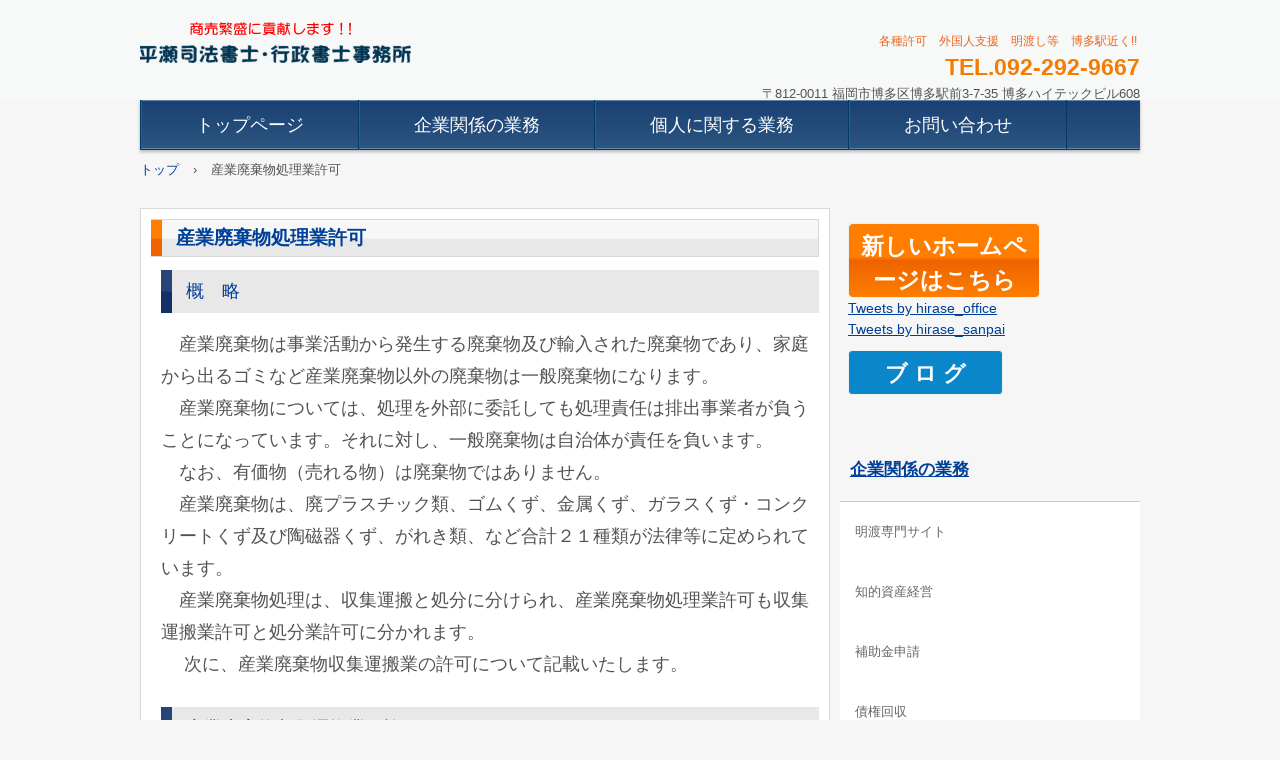

--- FILE ---
content_type: text/html
request_url: https://hirase.biz/sanpai.html
body_size: 18401
content:
<!DOCTYPE html>
<html lang="ja">
<head>
<meta charset="UTF-8">
<meta name="viewport" content="width=device-width, initial-scale=1">
<meta name="keywords" content="産業廃棄物許可申請、更新申請、事業範囲変更許可申請、変更届,水銀廃棄物の許可">
<meta name="description" content="宮崎県都城市の平瀬司法書士・行政書士事務所です。産業廃棄物処理業許可に関するご用命は、ぜひ当事務所にご相談下さい。">
<title>産業廃棄物処理業許可 | 平瀬司法書士 行政書士事務所</title><!--[if lt IE 9]>
<script src="html5.js" type="text/javascript"></script>
<![endif]--><script>
(function(i,s,o,g,r,a,m){i['GoogleAnalyticsObject']=r;i[r]=i[r]||function(){
  (i[r].q=i[r].q||[]).push(arguments)},i[r].l=1*new Date();a=s.createElement(o),
  m=s.getElementsByTagName(o)[0];a.async=1;a.src=g;m.parentNode.insertBefore(a,m)
  })(window,document,'script','//www.google-analytics.com/analytics.js','ga');

  ga('create', 'G-QJX0J0ESC2', 'auto');
  ga('send', 'pageview');

</script>
<link rel="stylesheet" type="text/css" href="style.css"></head>
<body class="basic2" id="hpb-sp-20-10006-42">
<div id="page" class="site">
<header id="masthead" class="site-header sp-part-top sp-header2" role="banner">
<div id="masthead-inner" class="sp-part-top sp-header-inner">
<div id="sp-site-branding2-1" class="sp-part-top sp-site-branding2">
<h1 class="site-title sp-part-top sp-site-title" id=""><a href="index.html">平瀬司法書士 行政書士事務所</a></h1>
<h2 class="site-description sp-part-top sp-catchphrase" id="">各種許可　外国人支援　明渡し等　博多駅近く!!</h2>
<div class="extra sp-part-top sp-site-branding-extra" id="sp-site-branding-extra-1">
<p class="paragraph"><a href="tel:0986225708"></a><strong class="character" style="font-size : 2.3rem;color : #f57c00;">TEL.092-292-9667</strong><br>
〒812-0011 福岡市博多区博多駅前3-7-35 博多ハイテックビル608</p></div></div></div></header>
<div id="main" class="site-main sp-part-top sp-main">
<div id="contenthead" class="sp-part-top sp-content-header">
<nav id="spb-site-navigation-1" class="navigation-main button-menu sp-part-top sp-site-navigation horizontal" role="navigation">
<h1 class="menu-toggle">メニュー</h1>
<div class="screen-reader-text skip-link"><a title="コンテンツへスキップ" href="#content">コンテンツへスキップ</a></div>
<ul id="menu-mainnav">
  <li class="menu-item"><a href="index.html">トップページ</a>
  <li class="menu-item"><a href="kigyou.html">企業関係の業務</a>
  <li class="menu-item"><a href="kojin.html">個人に関する業務</a>
  <li class="menu-item"><a href="contact.html">お問い合わせ</a></ul></nav>
<div id="breadcrumb-list" class="sp-part-top sp-bread-crumb">
<div><a href="index.html">トップ</a></div>
<div>›</div>
<div>産業廃棄物処理業許可</div></div>
<div id="sp-block-container-1" class="sp-part-top sp-block-container"><br></div></div>
<div id="main-inner">
<div id="primary" class="content-area">
<div id="content" class="site-content sp-part-top sp-content page-custom3" role="main">
<header id="sp-page-title-17" class="entry-header sp-part-top sp-page-title">
<h1 class="entry-title">産業廃棄物処理業許可</h1></header>
<div id="sp-block-container-35" class="sp-part-top sp-block-container">
<h2 class="paragraph">概　略　</h2>
<p class="paragraph">　産業廃棄物は事業活動から発生する廃棄物及び輸入された廃棄物であり、家庭から出るゴミなど産業廃棄物以外の廃棄物は一般廃棄物になります。<br>
　産業廃棄物については、処理を外部に委託しても処理責任は排出事業者が負うことになっています。それに対し、一般廃棄物は自治体が責任を負います。<br>
　なお、有価物（売れる物）は廃棄物ではありません。<br>
　産業廃棄物は、廃プラスチック類、ゴムくず、金属くず、ガラスくず・コンクリートくず及び陶磁器くず、がれき類、など合計２１種類が法律等に定められています。<br>
　産業廃棄物処理は、収集運搬と処分に分けられ、産業廃棄物処理業許可も収集運搬業許可と処分業許可に分かれます。 <br>
　 次に、産業廃棄物収集運搬業の許可について記載いたします。　</p></div>
<article>
<div id="page-content" class="sp-part-top sp-block-container">
<h2 class="paragraph"><span class="character" style="font-size : 1.8rem;">産業廃棄物収集運搬業の許可について</span></h2>
<p class="paragraph">　産業廃棄物を排出事業者から委託を受けて収集し、処分場などへ運ぶには都道府県知事の許可が必要です。<br>
　収集運搬業の許可は、積込み場所と荷下し場所の双方の都道府県で取得する必要があります。通過するだけの県の許可は不要です。<br>
　許可の有効期間は５年なので、５年ごとに更新をしなければいけません。<br>
　また、その間の変更事項に応じて変更届を提出する必要があります。<br>
※廃棄物処理法施行規則に規定する優良基準に適合する産業廃棄物処理業者については、その許可の有効期間が延長（ ７年間まで ）されます。 <br></p>
<h2 class="paragraph"><span class="character" style="font-size : 1.8rem;">許可要件について</span></h2>
<p class="paragraph"><span class="character" style="font-size : 1.8rem;">　産業廃棄物収集運搬業の許可を取得するためには、次の要件をすべて満たさなければなりません。</span><br><a href="#spb-bookmark-33"><span class="character" style="font-size : 1.8rem;">（１）必要な講習会を受講すること</span></a><br><a href="#spb-bookmark-32"><span class="character" style="font-size : 1.8rem;">（２）運搬車両や運搬容器を確保すること</span></a><br><a href="#spb-bookmark-34"><span class="character" style="font-size : 1.8rem;">（３）財産的要件をクリアーすること</span></a><br><a href="#spb-bookmark-35"><span class="character" style="font-size : 1.8rem;">（４）欠格事由に該当しないこと</span></a></p>
<h4 class="h4 paragraph" id="spb-bookmark-33"><span class="character" style="font-size : 1.8rem;">（１）必要な講習会を受講すること</span></h4>
<p class="paragraph"><span class="character" style="font-size : 1.8rem;">　まず、公益財団法人日本産業廃棄物処理振興センターが実施する「産業廃棄物処理業の許可に関する講習会（新規）」を受講していることが必要です。</span><br><span class="character" style="font-size : 1.8rem;">　廃棄物を扱う上で必要な知識を習得するために、２日間にわたって講習を受講することになります。</span><br><span class="character" style="font-size : 1.8rem;">　この講習会は、開催時期や場所が限定されているため、都合良く受講できるとは限りません。日程等の都合で遠隔地において受講する方もおられます。できるだけ早めに計画を立て、無理なく受講できるようにしましょう。</span><br><span class="character" style="font-size : 1.8rem;">　なお、講習会を受ける人は、申請者が法人の場合は、代表者、役員もしくは政令に定める使用人であり、申請者が個人の場合は、申請者本人です。</span><br>
　産業廃棄物収集運搬業許可申請に際しては、講習会の修了証の写しが必要です。</p>
<h4 class="h4 paragraph" id="spb-bookmark-32"><span class="character" style="font-size : 1.8rem;">（２）運搬車両や運搬容器を確保すること</span></h4>
<p class="paragraph"><span class="character" style="font-size : 1.8rem;">　産業廃棄物の収集運搬を事業として遂行するためには、当然、収集運搬するための運搬車両や運搬容器が必要になります。</span><br>
　産業廃棄物が飛散、流出しないこと及び悪臭が漏れるおそれのない運搬車両、運搬容器が必要です。<br>
　運搬車両は、車検証の使用者が申請者となっていること、または、使用者が空欄の場合は所有者が申請者となっていることが必要です。</p>
<h4 class="h4 paragraph" id="spb-bookmark-34"><span class="character" style="font-size : 1.8rem;">（３）財産的要件をクリアーすること</span></h4>
<p class="paragraph"><span class="character" style="font-size : 1.8rem;">　許可申請の際には、財務状況もチェックされます。そのため、過去３期分の納税証明書や財務諸表を提出する必要があります。貸借対照表において、債務超過になっていないか？が重要なポイントになります。</span></p>
<h4 class="h4 paragraph" id="spb-bookmark-35"><span class="character" style="font-size : 1.8rem;">（４）欠格事由に該当しないこと</span></h4>
<p class="paragraph">　<span class="character" style="font-size : 1.8rem;">破産に関すること、犯罪に関すること、許可の取り消しに関すること等、欠格事由が細かく規定されています。その欠格事由に該当する場合は許可を受けられません。</span><br><span class="character" style="font-size : 1.8rem;">　法人の場合は役員のうちに、欠格事由に該当する者が１人でもいると、法人として許可を取得することができません。</span></p>
<h2 class="paragraph"><span class="character" style="font-size : 1.8rem;">許可までの期間など</span></h2>
<p class="paragraph"><span class="character" style="font-size : 1.8rem;">　許可には、非常に厳格な要件が定められています。</span><br><span class="character" style="font-size : 1.8rem;">そのため、許可申請前の事前協議に多くの時間を割く必要があります。</span><br><span class="character" style="font-size : 1.8rem;">　許可申請から許可までの標準処理期間は６０日ですが、事前協議など申請までの期間が必要ですので、着手してから３ヶ月程度の期間は必要であると考えた方がよいと思います。</span><br><span class="character" style="font-size : 1.8rem;">新規の許可申請をお考えの方は、早めにご相談頂きますようお願い致します。</span></p><a style="display: block" href="tel:0922929667"><img id="sp-image-21" src="img/image70.png" class="sp-part-top sp-image"></a>
<p class="paragraph">↑スマホでタップいただくと電話がかかります！</p>
<p class="paragraph"> </p>
<div id="sp-button-19" class="sp-part-top sp-button"><a href="#spb-site-navigation-1">▲ RETURN TO TOP</a></div></div></article></div></div></div>
<div id="sidebar2" class="sp-part-top sp-sidebar">
<table id="sp-table-1" class="sp-part-top sp-table">
  <tbody>
    <tr>
      <td>
      <div id="sp-button-2" class="sp-part-top sp-button"><a href="https://hiraseoffice.com/" target="_blank">新しいホームページはこちら</a></div><div id="sp-html-src-1" class="sp-part-top sp-html-src"><a class="twitter-timeline" href="https://twitter.com/hirase_office?ref_src=twsrc%5Etfw">Tweets by hirase_office</a> <script async src="https://platform.twitter.com/widgets.js" charset="utf-8"></script></div><div id="sp-html-src-2" class="sp-part-top sp-html-src"><a class="twitter-timeline" href="https://twitter.com/hirase_sanpai?ref_src=twsrc%5Etfw">Tweets by hirase_sanpai</a> <script async src="https://platform.twitter.com/widgets.js" charset="utf-8"></script></div></td></tr>
    <tr>
      <td>
      <div id="sp-button-3" class="sp-part-top sp-button"><a href="https://blog.goo.ne.jp/hirase-office" target="_blank">ブ ロ グ</a></div></td></tr></tbody></table>
<div id="sp-block-container-15" class="sp-part-top sp-block-container"><br><br>
<p class="paragraph"><a href="kigyou.html" target="_blank"><b class="character" style="font-size : 1.7rem;">企業関係の業務</b></a><br></p>
<nav id="sp-site-navigation-1" class="navigation-main sp-part-top sp-site-navigation vertical" role="navigation">
<h1 class="menu-toggle">メニュー</h1>
<div class="screen-reader-text skip-link"><a title="コンテンツへスキップ" href="#content">コンテンツへスキップ</a></div>
<ul id="menu-mainnav">
  <li class="menu-item"><a href="https://hirase.biz/ask/">明渡専門サイト</a>
  <li class="menu-item"><a href="titekisisan.html">知的資産経営</a>
  <li class="menu-item"><a href="hojo.html">補助金申請</a>
  <li class="menu-item"><a href="kaisyu.html">債権回収</a>
  <li class="menu-item"><a href="saiken1.html">　　１，債権回収までの流れ＋基本的なノウハウ</a>
  <li class="menu-item"><a href="saiken2.html">　　２，債権管理あっての債権回収</a>
  <li class="menu-item"><a href="saiken3.html">　　３，取引開始時にすべきこと</a>
  <li class="menu-item"><a href="kyoninka.html">許可・認可の手続</a>
  <li class="menu-item"><a href="ninsyou.html">　　自動車特定整備認証工場の認証取得</a>
  <li class="menu-item current_page_item"><a href="sanpai.html">　　産業廃棄物処理業許可</a>
  <li class="menu-item"><a href="kensetu.html">　　建設業の皆様へ</a>
  <li class="menu-item"><a href="nouti.html">　　農地法許可申請</a>
  <li class="menu-item"><a href="kabusikikanri.html">株式の管理、株主名簿の整備</a>
  <li class="menu-item"><a href="kaisyakumiai.html">会社・組合などの登記</a>
  <li class="menu-item"><a href="kabusiki.html">　　株式会社設立登記・その他</a>
  <li class="menu-item"><a href="goudoukaisya.html">　　合同会社の設立</a>
  <li class="menu-item"><a href="semina.html">開催したセミナーのご紹介</a></ul></nav>
<p style="font-size : 1.5rem;" class="paragraph"> </p>
<p style="font-size : 1.5rem;" class="paragraph"><a href="kojin.html" target="_blank"><b class="character" style="font-size : 1.7rem;">個人に関する業務</b></a><br><br><b class="character">相続・贈与・遺言などについて</b></p>
<nav id="sp-site-navigation-2" class="navigation-main sp-part-top sp-site-navigation vertical" role="navigation">
<h1 class="menu-toggle">メニュー</h1>
<div class="screen-reader-text skip-link"><a title="コンテンツへスキップ" href="#content">コンテンツへスキップ</a></div>
<ul id="menu-mainnav">
  <li class="menu-item"><a href="souzoku.html">わかりやすい相続・贈与・遺言</a>
  <li class="menu-item"><a href="souzokusyousai.html">　　相続に関する詳細</a>
  <li class="menu-item"><a href="yuigon.html">　　遺言について</a>
  <li class="menu-item"><a href="zouyo.html">　　贈与について</a>
  <li class="menu-item"><a href="souzokutejun.html">不動産登記関係（相続登記手続）</a>
  <li class="menu-item"><a href="zeikin.html">　　相続税とその他の税について</a>
  <li class="menu-item"><a href="houkaisei.html">　　相続法改正について</a>
  <li class="menu-item"><a href="kouken.html">財産管理・後見</a>
  <li class="menu-item"><a href="rougo.html">老後を快適に安心して過ごすには?</a></ul></nav><br>
<p class="paragraph"><b class="character" style="font-size : 1.5rem;">借金問題</b></p>
<nav id="sp-site-navigation-3" class="navigation-main button-menu sp-part-top sp-site-navigation vertical" role="navigation">
<h1 class="menu-toggle">メニュー</h1>
<div class="screen-reader-text skip-link"><a title="コンテンツへスキップ" href="#content">コンテンツへスキップ</a></div>
<ul id="menu-mainnav">
  <li class="menu-item"><a href="saimuseiri.html">債務整理について</a>
  <li class="menu-item"><a href="syakkin.html">　　借金を払わなくて良いって本当？</a>
  <li class="menu-item"><a href="kabarai.html">　　過払って何？</a></ul></nav>
<table id="sp-table-2" class="sp-part-top sp-table">
  <tbody>
    <tr>
      <th class="row-title"><span class="character" style="font-size : 2rem;">平瀬司法書士</span><span class="character" style="font-size : 2rem;">・行政書士事務所</span></th></tr>
    <tr>
      <td><b class="character" style="font-size : 1.9rem;color : #dc3522;">営業時間　</b><br><b class="character" style="font-size : 1.9rem;color : #dc3522;">平日９：００～１７：３０</b><br><b class="character" style="font-size : 1.9rem;color : #dc3522;">あらかじめ予約いただければ、土日祝日も対応致します。</b><br><br><b class="character" style="font-size : 1.9rem;color : #dc3522;">ご予約は、お電話下さい。</b><br><b class="character" style="font-size : 1.9rem;color : #dc3522;">ＴＥＬ</b><br><a href="tel:0986225708"></a><b class="character" style="font-size : 1.9rem;color : #dc3522;">092-292-9667</b><a href="tel:0986225708"></a><br><br></td></tr></tbody></table></div></div></div>
<footer id="colophon" class="site-footer sp-part-top sp-footer2" role="contentinfo">
<div id="colophon-inner" class="sp-part-top sp-footer-inner">
<nav id="sp-site-navigation-4" class="navigation-main sp-part-top sp-site-navigation minimal" role="navigation">
<h1 class="menu-toggle">メニュー</h1>
<div class="screen-reader-text skip-link"><a title="コンテンツへスキップ" href="#content">コンテンツへスキップ</a></div>
<ul id="menu-mainnav">
  <li class="menu-item"><a href="qanda.html">よくある質問</a>
  <li class="menu-item"><a href="privacy.html">プライバシーポリシー</a>
  <li class="menu-item"><a href="saitomap.html">サイトマップ</a></ul></nav>
<div id="sp-block-container-16" class="sp-part-top sp-block-container">
<p class="copyright paragraph" style="font-size : 1.3rem;">Copyright &copy; 平瀬司法書士・行政書士事務所, All rights reserved.</p></div></div></footer></div><script type="text/javascript" src="navigation.js"></script></body></html>

--- FILE ---
content_type: text/css
request_url: https://hirase.biz/style.css
body_size: 162287
content:
#content{
  min-height : 50px;
}

.screen-reader-text{
  display : none;
}

.sp-block-container{
  padding-top : 0px;
  padding-left : 0px;
  padding-right : 0px;
  padding-bottom : 0px;
}

.sp-block-container > h1{
  font-size : 2.4rem;
}

.sp-block-container > h2{
  font-size : 1.8rem;
}

.sp-block-container > h3{
  font-size : 1.5rem;
}

.sp-block-container > h4{
  font-size : 1.4rem;
}

.sp-block-container > h5{
  font-size : 1.3rem;
}

.sp-block-container > h6{
  font-size : 1.1rem;
}

.sp-block-container > hr{
  border-bottom-color : initial;
  color : #e2e2e2;
  margin-top : 25px;
  margin-left : 0px;
  margin-right : 0px;
  margin-bottom : 30px;
  border-top-width : 1px;
  border-left-width : medium;
  border-right-width : medium;
  border-bottom-width : medium;
  border-top-style : solid;
  border-left-style : none;
  border-right-style : none;
  border-bottom-style : none;
  border-top-color : #e2e2e2;
  border-left-color : initial;
  border-right-color : initial;
  border-bottom-color : initial;
  height : 1px;
}

.sp-block-container > p{
  font-size : 1.3rem;
  line-height : 1.5;
  text-align : justify;
  padding-left : 0.1em;
  padding-right : 0.1em;
  margin-top : 0.5em;
  margin-bottom : 1.5em;
  text-justify : inter-ideograph;
}

.sp-block-container > p.indent{
  padding-left : 1em;
}

.sp-block-container > p.large{
  font-size : 1.2em;
}

.sp-bread-crumb div{
  padding-bottom : 10px;
  margin-top : 10px;
  margin-right : 10px;
  width : auto;
  display : inline-block;
}

.sp-button{
  width : 122px;
}

.sp-button a{
  text-decoration : none;
  text-align : center;
  padding-top : 6px;
  padding-left : 0px;
  padding-right : 0px;
  padding-bottom : 6px;
  border-top-width : 1px;
  border-left-width : 1px;
  border-right-width : 1px;
  border-bottom-width : 1px;
  border-top-style : solid;
  border-left-style : solid;
  border-right-style : solid;
  border-bottom-style : solid;
  border-top-color : #f0f0f0;
  border-left-color : #f0f0f0;
  border-right-color : #f0f0f0;
  border-bottom-color : #f0f0f0;
  border-top-left-radius : 5px 5px;
  border-top-right-radius : 5px 5px;
  border-bottom-right-radius : 5px 5px;
  border-bottom-left-radius : 5px 5px;
  height : 100%;
  display : block;
  box-sizing : border-box;
}

.sp-button a:hover{
  border-top-width : 1px;
  border-left-width : 1px;
  border-right-width : 1px;
  border-bottom-width : 1px;
  border-top-style : solid;
  border-left-style : solid;
  border-right-style : solid;
  border-bottom-style : solid;
  border-top-color : #d8d8d8;
  border-left-color : #d8d8d8;
  border-right-color : #d8d8d8;
  border-bottom-color : #d8d8d8;
}

.sp-column.accordion > .column-label h3::after{
  border-top-width : 5px;
  border-left-width : 6px;
  border-right-width : 6px;
  border-top-style : solid;
  border-left-style : solid;
  border-right-style : solid;
  border-top-color : rgba(255, 255, 255, 0.45);
  border-left-color : transparent;
  border-right-color : transparent;
  width : 0px;
  height : 0px;
  display : block;
  position : absolute;
  top : 0.5em;
  right : 0px;
  content : "";
}

.sp-column.toggled-on > .column-label h3::after{
  display : none;
}

.sp-column.toggled-on > .column-label h3::before{
  border-left-width : 6px;
  border-right-width : 6px;
  border-bottom-width : 5px;
  border-left-style : solid;
  border-right-style : solid;
  border-bottom-style : solid;
  border-left-color : transparent;
  border-right-color : transparent;
  border-bottom-color : rgba(255, 255, 255, 0.45);
  width : 0px;
  height : 0px;
  display : block;
  position : absolute;
  top : 0.5em;
  right : 0px;
  content : "";
}

.sp-column > .column-body{
  padding-top : 5px;
  padding-left : 5px;
  padding-right : 5px;
  padding-bottom : 5px;
}

.sp-definition-list > dd{
  margin-left : 94px;
  margin-bottom : 25px;
}

.sp-definition-list > dt{
  padding-top : 5px;
  padding-left : 25px;
  padding-right : 0px;
  padding-bottom : 5px;
  margin-bottom : 10px;
}

.sp-form input{
  font-size : 1.4rem;
  font-family : "ヒラギノ角ゴ Pro W3", "Hiragino Kaku Gothic Pro", "メイリオ", Meiryo, Osaka, "ＭＳ Ｐゴシック", "MS PGothic", Arial, sans-serif;
}

.sp-form input[type="date"]{
  padding-top : 5px;
  padding-left : 5px;
  padding-right : 5px;
  padding-bottom : 5px;
  width : 90%;
}

.sp-form input[type="radio"]{
  vertical-align : middle;
  width : 20px;
}

.sp-form input[type="submit"]{
  font-size : 1.4rem;
  color : #555555;
  background-color : #dcdada;
  padding-top : 5px;
  padding-left : 8px;
  padding-right : 8px;
  padding-bottom : 5px;
  margin-top : 15px;
  width : auto;
  min-width : 100px;
  float : right;
  position : relative;
  cursor : pointer;
}

.sp-form input[type="text"]{
  padding-top : 5px;
  padding-left : 5px;
  padding-right : 5px;
  padding-bottom : 5px;
  width : 90%;
}

.sp-form table{
  border-top-width : 1px;
  border-left-width : 1px;
  border-top-style : solid;
  border-left-style : solid;
  border-top-color : #000000;
  border-left-color : #000000;
  width : 100%;
  border-collapse : collapse;
  border-spacing : 0px 0px;
}

.sp-form td{
  color : #000000;
  background-color : #ffffff;
  padding-top : 5px;
  padding-left : 18px;
  padding-right : 18px;
  padding-bottom : 5px;
  border-right-width : 1px;
  border-bottom-width : 1px;
  border-right-style : solid;
  border-bottom-style : solid;
  border-right-color : #000000;
  border-bottom-color : #000000;
  width : auto;
}

.sp-form textarea{
  font-size : 1.4rem;
  font-family : "ヒラギノ角ゴ Pro W3", "Hiragino Kaku Gothic Pro", "メイリオ", Meiryo, Osaka, "ＭＳ Ｐゴシック", "MS PGothic", Arial, sans-serif;
  padding-top : 5px;
  padding-left : 5px;
  padding-right : 5px;
  padding-bottom : 5px;
  width : 90%;
  height : 150px;
}

.sp-form th{
  font-weight : normal;
  color : #000000;
  background-color : #f4f4f4;
  text-align : left;
  padding-top : 5px;
  padding-left : 18px;
  padding-right : 18px;
  padding-bottom : 5px;
  border-right-width : 1px;
  border-bottom-width : 1px;
  border-right-style : solid;
  border-bottom-style : solid;
  border-right-color : #000000;
  border-bottom-color : #000000;
  width : auto;
  min-width : 50px;
}

.sp-google-map{
  max-width : 100%;
  word-wrap : normal;
}

.sp-google-map img{
  max-width : none !important;
}

.sp-item-gallery.grid > ul > li{
  overflow : hidden;
}

.sp-item-gallery.masonry > ul > li{
  height : auto !important;
}

.sp-item-gallery > ul > li > div img.item-gallery-thumbnail{
  max-width : 100%;
}

.sp-list{
  padding-right : 1em;
  margin-bottom : 1.5em;
  list-style-position : inside;
}

.sp-list > li{
  text-align : justify;
  padding-top : 6px;
  padding-bottom : 6px;
  margin-top : 0px;
  margin-left : 0px;
  margin-right : 0px;
  margin-bottom : 0px;
  text-justify : inter-ideograph;
}

.sp-page-title > h1{
  font-size : 1.8rem;
  font-weight : bold;
}

.sp-part-top{
  display : block;
  position : relative;
  box-sizing : border-box;
}

.sp-part-top:not(table)::after{
  clear : both;
  display : table;
  content : "";
}

.sp-site-branding2 .site-description{
  font-size : 1rem;
  font-weight : normal;
  color : #929292;
}

.sp-site-navigation{
  color : black;
  background-color : white;
}

.sp-site-navigation .menu-toggle{
  display : none;
  cursor : pointer;
}

.sp-site-navigation.vertical{
  font-size : 1.3rem;
  border-top-width : 1px;
  border-bottom-width : 1px;
  border-top-style : solid;
  border-bottom-style : solid;
  border-top-color : #d2c9b8;
  border-bottom-color : #d2c9b8;
  width : 100%;
}

.sp-site-navigation.vertical ul{
  line-height : 30px;
  padding-top : 0px;
  padding-left : 0px;
  padding-right : 0px;
  padding-bottom : 0px;
  margin-top : 0px;
  margin-left : 0px;
  margin-right : 0px;
  margin-bottom : 0px;
  list-style-type : none;
  list-style-position : outside;
}

.sp-site-navigation.vertical ul li.current-menu-ancestor > a{
  color : #ffffff;
  background-color : rgba(0, 0, 0, 0.3);
}

.sp-site-navigation.vertical ul li.current-menu-item > a{
  color : #ffffff;
  background-color : rgba(0, 0, 0, 0.3);
}

.sp-site-navigation.vertical ul li.current_page_ancestor > a{
  color : #ffffff;
  background-color : rgba(0, 0, 0, 0.3);
}

.sp-site-navigation.vertical ul li.current_page_item > a{
  color : #ffffff;
  background-color : rgba(0, 0, 0, 0.3);
}

.sp-site-navigation.vertical ul li > a{
  text-decoration : none;
  padding-top : 10px;
  padding-left : 20px;
  padding-right : 20px;
  padding-bottom : 10px;
  display : block;
}

.sp-site-navigation.vertical ul li > a:active{
  color : #ffffff;
  background-color : rgba(0, 0, 0, 0.3);
}

.sp-site-navigation.vertical ul li > a:hover{
  color : #ffffff;
  background-color : rgba(0, 0, 0, 0.3);
}

.sp-site-navigation.vertical ul ul li > a{
  padding-top : 10px;
  padding-left : 40px;
  padding-right : 40px;
  padding-bottom : 10px;
}

.sp-site-navigation.vertical > ul{
  margin-top : 0px;
  margin-left : auto;
  margin-right : auto;
  margin-bottom : 0px;
  width : 100%;
}

.sp-site-navigation.vertical > ul > li{
  padding-top : 0px;
  padding-left : 0px;
  padding-right : 0px;
  padding-bottom : 0px;
  width : 100%;
}

.sp-site-navigation.vertical > ul > li:hover > ul{
  display : block;
}

.sp-table{
  margin-top : 5px;
  margin-left : auto;
  margin-right : auto;
  margin-bottom : 5px;
  border-top-width : 1px;
  border-left-width : 1px;
  border-top-style : solid;
  border-left-style : solid;
  border-top-color : #d8d8d8;
  border-left-color : #d8d8d8;
  width : 100%;
  display : table;
  border-collapse : collapse;
}

.sp-table > * > tr > td{
  padding-top : 5px;
  padding-left : 8px;
  padding-right : 8px;
  padding-bottom : 5px;
  border-right-width : 1px;
  border-bottom-width : 1px;
  border-right-style : solid;
  border-bottom-style : solid;
  border-right-color : #d8d8d8;
  border-bottom-color : #d8d8d8;
}

.sp-table > * > tr > th{
  padding-top : 5px;
  padding-left : 8px;
  padding-right : 8px;
  padding-bottom : 5px;
  border-right-width : 1px;
  border-bottom-width : 1px;
  border-right-style : solid;
  border-bottom-style : solid;
  border-right-color : #d8d8d8;
  border-bottom-color : #d8d8d8;
}

.sp-table > * > tr > th.col-title{
  background-color : rgba(0, 0, 0, 0.0625);
}

.sp-table > * > tr > th.row-title{
  background-color : rgba(0, 0, 0, 0.0625);
}

.sp-wp-post-list{
  padding-top : 0px;
  padding-left : 0px;
  padding-right : 0px;
  padding-bottom : 0px;
  margin-top : 2em;
  margin-left : 0px;
  margin-right : 0px;
  margin-bottom : 2em;
}

.sp-wp-post-list .navigation-post{
  margin-top : 0.67em;
}

.sp-wp-post-list .navigation-post .nav-next{
  margin-right : 10px;
  float : right;
}

.sp-wp-post-list .navigation-post .nav-previous{
  margin-left : 10px;
  float : left;
}

.sp-wp-post-list .navigation-post::after{
  clear : both;
  display : table;
  content : "";
}

.sp-wp-post-list .navigation-post > h1{
  display : none;
}

.sp-wp-post-list > article{
  margin-top : 0.67em;
  margin-left : 0px;
  margin-right : 0px;
  margin-bottom : 0.67em;
}

.sp-wp-post-list > h3{
  background-color : #f4f4f4;
  background-image : none;
  background-repeat : repeat;
  background-attachment : scroll;
  background-position : 0% 0%;
  background-clip : border-box;
  background-origin : padding-box;
  background-size : auto auto;
}

a{
  color : #004098;
  text-decoration : underline;
}

a:active{
  text-decoration : none;
}

a:hover{
  text-decoration : none;
}

article{
  display : block;
}

aside{
  display : block;
}

body{
  font-size : 1.3rem;
  font-family : "ヒラギノ角ゴ Pro W3", "Hiragino Kaku Gothic Pro", "メイリオ", Meiryo, Osaka, "ＭＳ Ｐゴシック", "MS PGothic", Arial, sans-serif;
  line-height : 1.5;
  color : #666666;
  background-color : #f6f6f6;
  text-align : left;
  padding-top : 0px;
  padding-left : 0px;
  padding-right : 0px;
  padding-bottom : 0px;
  margin-top : 0px;
  margin-left : 0px;
  margin-right : 0px;
  margin-bottom : 0px;
  word-wrap : break-word;
}

details{
  display : block;
}

dl{
  margin-top : 0px;
  box-sizing : border-box;
}

figcaption{
  display : block;
}

figure{
  display : block;
}

footer{
  display : block;
}

h1{
  margin-top : 0px;
  box-sizing : border-box;
}

h2{
  margin-top : 0px;
  box-sizing : border-box;
}

h3{
  margin-top : 0px;
  box-sizing : border-box;
}

h4{
  margin-top : 0px;
  box-sizing : border-box;
}

h5{
  margin-top : 0px;
  box-sizing : border-box;
}

h6{
  margin-top : 0px;
  box-sizing : border-box;
}

header{
  display : block;
}

hgroup{
  display : block;
}

html{
  font-size : 62.5%;
}

main{
  display : block;
}

nav{
  display : block;
  box-sizing : border-box;
}

ol{
  margin-top : 0px;
  box-sizing : border-box;
}

p{
  margin-top : 0px;
  box-sizing : border-box;
}

section{
  display : block;
}

summary{
  display : block;
}

table{
  margin-top : 0px;
  box-sizing : border-box;
}

ul{
  margin-top : 0px;
  margin-left : 0px;
  margin-right : 0px;
  margin-bottom : 0px;
  box-sizing : border-box;
}

@media not screen, screen and (min-width: 569px) {

  #colophon{
    background-color : #e8e8e8;
    background-image : none;
    background-repeat : repeat;
    background-attachment : scroll;
    background-position : 0% 0%;
    background-clip : border-box;
    background-origin : padding-box;
    background-size : auto auto;
    padding-top : 10px;
    margin-top : 10px;
    margin-left : auto;
    margin-right : auto;
    margin-bottom : 0px;
    border-top-width : 1px;
    border-top-style : solid;
    border-top-color : #cdcdcd;
    width : 100%;
  }

  #colophon-inner{
    padding-top : 20px;
    padding-left : 0px;
    padding-right : 0px;
    padding-bottom : 20px;
    margin-top : 0px;
    margin-left : auto;
    margin-right : auto;
    margin-bottom : 0px;
    width : 1000px;
    box-sizing : content-box;
  }

  #content{
    background-color : #ffffff;
    padding-top : 10px;
    padding-left : 10px;
    padding-right : 10px;
    padding-bottom : 10px;
    margin-bottom : 10px;
    border-top-width : 1px;
    border-left-width : 1px;
    border-right-width : 1px;
    border-bottom-width : 1px;
    border-top-style : solid;
    border-left-style : solid;
    border-right-style : solid;
    border-bottom-style : solid;
    border-top-color : #d9d9d9;
    border-left-color : #d9d9d9;
    border-right-color : #d9d9d9;
    border-bottom-color : #d9d9d9;
    min-height : 50px;
    position : relative;
  }

  #main{
    padding-top : 0px;
    padding-left : 0px;
    padding-right : 0px;
    padding-bottom : 0px;
    margin-top : 0px;
    margin-left : auto;
    margin-right : auto;
    margin-bottom : 0px;
    width : 1000px;
    box-sizing : content-box;
  }

  #masthead{
    background-color : #f7f8f8;
    margin-bottom : 0px;
    min-height : 100px;
    position : relative;
  }

  #masthead-inner{
    margin-top : 0px;
    margin-left : auto;
    margin-right : auto;
    margin-bottom : 0px;
    width : 1000px;
    box-sizing : content-box;
  }

  #page{
    margin-top : 0px;
    margin-left : auto;
    margin-right : auto;
    margin-bottom : 0px;
    overflow : hidden;
  }

  .sp-google-map{
    width : 400px;
    min-height : 300px;
  }

  .sp-site-branding2{
    padding-top : 20px;
  }

  .sp-site-branding2 .extra{
    width : 50%;
    position : absolute;
    bottom : 0px;
    right : 0px;
  }

  .sp-site-branding2 .extra > p{
    font-size : 1.3rem;
    color : #929292;
    text-align : right;
    padding-top : 0px;
    padding-left : 0px;
    padding-right : 0px;
    padding-bottom : 0px;
    margin-top : 0px;
    margin-left : 0px;
    margin-right : 0px;
    margin-bottom : 0px;
  }

  .sp-site-branding2 .extra > p.indent{
    padding-left : 1em;
  }

  .sp-site-branding2 .extra > p.large{
    font-size : 1.5rem;
  }

  .sp-site-branding2 .site-description{
    text-align : right;
    width : 100%;
    height : auto;
    position : absolute;
    top : 15px;
  }

  .sp-site-branding2 .site-title{
    margin-top : 0px;
    margin-left : 0px;
    margin-right : 0px;
    margin-bottom : 0px;
    height : 66px;
    float : left;
  }

  .sp-site-branding2 .site-title a{
    height : 100%;
    display : block;
  }

  .sp-site-navigation.horizontal ul{
    padding-top : 0px;
    padding-left : 0px;
    padding-right : 0px;
    padding-bottom : 0px;
    margin-top : 0px;
    margin-left : 0px;
    margin-right : 0px;
    margin-bottom : 0px;
    list-style-type : none;
    list-style-position : outside;
  }

  .sp-site-navigation.horizontal ul li.current-menu-ancestor > a{
    color : #ffffff;
    background-color : rgba(0, 0, 0, 0.3);
  }

  .sp-site-navigation.horizontal ul li.current-menu-item > a{
    color : #ffffff;
    background-color : rgba(0, 0, 0, 0.3);
  }

  .sp-site-navigation.horizontal ul li.current_page_ancestor > a{
    color : #ffffff;
    background-color : rgba(0, 0, 0, 0.3);
  }

  .sp-site-navigation.horizontal ul li.current_page_item > a{
    color : #ffffff;
    background-color : rgba(0, 0, 0, 0.3);
  }

  .sp-site-navigation.horizontal ul li > a{
    text-decoration : none;
  }

  .sp-site-navigation.horizontal ul li > a:active{
    color : #ffffff;
    background-color : rgba(0, 0, 0, 0.3);
  }

  .sp-site-navigation.horizontal ul li > a:hover{
    color : #ffffff;
    background-color : rgba(0, 0, 0, 0.3);
  }

  .sp-site-navigation.horizontal ul ul{
    border-bottom-color : initial;
    background-color : #ffffff;
    border-top-width : 1px;
    border-left-width : 1px;
    border-right-width : 1px;
    border-bottom-width : medium;
    border-top-style : solid;
    border-left-style : solid;
    border-right-style : solid;
    border-bottom-style : none;
    border-top-color : #3c3f53;
    border-left-color : #3c3f53;
    border-right-color : #3c3f53;
    border-bottom-color : initial;
    width : auto;
    min-width : 150px;
    display : none;
    position : absolute;
    top : 100%;
    left : 0px;
    z-index : 9999;
  }

  .sp-site-navigation.horizontal ul ul li{
    border-bottom-width : 1px;
    border-bottom-style : solid;
    border-bottom-color : #3c3f53;
    width : 100%;
    white-space : nowrap;
  }

  .sp-site-navigation.horizontal ul ul li > a{
    padding-top : 5px;
    padding-left : 1em;
    padding-right : 1em;
    padding-bottom : 5px;
    display : block;
  }

  .sp-site-navigation.horizontal > ul::after{
    clear : both;
    display : table;
    content : "";
  }

  .sp-site-navigation.horizontal > ul > li{
    float : left;
    position : relative;
  }

  .sp-site-navigation.horizontal > ul > li:hover{
    position : relative;
  }

  .sp-site-navigation.horizontal > ul > li:hover > ul{
    display : block;
  }

  .sp-site-navigation.horizontal > ul > li > a{
    padding-top : 0.5em;
    padding-left : 2em;
    padding-right : 2em;
    padding-bottom : 0.5em;
    display : block;
  }

  .sp-site-navigation.minimal{
    text-align : center;
    margin-top : 0px;
    margin-left : auto;
    margin-right : auto;
    margin-bottom : 20px;
  }

  .sp-site-navigation.minimal ul{
    padding-top : 0px;
    padding-left : 0px;
    padding-right : 0px;
    padding-bottom : 0px;
    margin-top : 0px;
    margin-left : 0px;
    margin-right : 0px;
    margin-bottom : 0px;
    list-style-type : none;
    list-style-position : outside;
  }

  .sp-site-navigation.minimal ul li:last-child{
    margin-right : 0px;
  }

  .sp-site-navigation.minimal ul li > a:active{
    text-decoration : underline;
  }

  .sp-site-navigation.minimal ul li > a:hover{
    text-decoration : underline;
  }

  .sp-site-navigation.minimal > ul li{
    margin-right : 10px;
    display : inline;
  }

  .sp-site-navigation.minimal > ul ul{
    margin-left : 10px;
    display : inline;
  }

  .sp-yahoo-map{
    width : 400px;
    min-height : 300px;
  }

  body{
    min-width : 1000px;
  }
}

@media not screen, screen and (min-width: 569px) {

  #content{
    width : 690px;
    float : left;
  }

  #contenthead{
    width : 1000px;
  }

  #main-inner{
    width : 1000px;
  }

  #sidebar2{
    width : 300px;
    float : right;
  }
}

@media screen and (max-width: 568px) {

  #colophon{
    background-color : #e8e8e8;
    border-top-width : 1px;
    border-top-style : solid;
    border-top-color : #cdcdcd;
    width : 100%;
  }

  #colophon-inner{
    padding-top : 10px;
    padding-left : 10px;
    padding-right : 10px;
    padding-bottom : 10px;
    margin-bottom : 5px;
  }

  #content{
    background-color : #ffffff;
    padding-top : 10px;
    padding-left : 10px;
    padding-right : 10px;
    padding-bottom : 10px;
    margin-bottom : 10px;
    border-top-width : 1px;
    border-left-width : 1px;
    border-right-width : 1px;
    border-bottom-width : 1px;
    border-top-style : solid;
    border-left-style : solid;
    border-right-style : solid;
    border-bottom-style : solid;
    border-top-color : #d9d9d9;
    border-left-color : #d9d9d9;
    border-right-color : #d9d9d9;
    border-bottom-color : #d9d9d9;
    min-height : 50px;
    position : relative;
  }

  *{
    box-sizing : border-box;
  }

  .sp-block-container{
    padding-top : 0px;
    padding-left : 5px;
    padding-right : 5px;
    padding-bottom : 0px;
  }

  .sp-bread-crumb{
    padding-left : 10px;
    padding-right : 10px;
  }

  .sp-definition-list > dd{
    margin-left : 20px;
  }

  .sp-form input{
    width : 90%;
  }

  .sp-form input[type="submit"] {
  }

  .sp-form table{
    border-top-width : 1px;
    border-top-style : solid;
    border-top-color : #d8d8d8;
  }

  .sp-form td{
    width : auto;
    display : block;
  }

  .sp-form textarea{
    width : 90%;
  }

  .sp-form th{
    width : auto;
    display : block;
  }

  .sp-google-map{
    width : 100%;
    min-height : 300px;
  }

  .sp-image{
    max-width : 100%;
    height : auto;
  }

  .sp-site-branding2 .extra{
    padding-top : 5px;
  }

  .sp-site-branding2 .extra > p{
    font-size : 1rem;
    color : #929292;
    text-align : left;
    padding-top : 0px;
    padding-left : 10px;
    padding-right : 10px;
    padding-bottom : 0px;
    margin-top : 0px;
    margin-left : 0px;
    margin-right : 0px;
    margin-bottom : 0px;
    width : 100%;
  }

  .sp-site-branding2 .site-description{
    text-align : center;
  }

  .sp-site-branding2 .site-title{
    text-align : center;
  }

  .sp-site-navigation .menu-toggle{
    background-color : rgba(0, 0, 0, 0.3);
    padding-top : 10px;
    padding-left : 10px;
    padding-right : 10px;
    padding-bottom : 10px;
    margin-top : 0px;
    margin-left : 0px;
    margin-right : 0px;
    margin-bottom : 0px;
    cursor : pointer;
  }

  .sp-site-navigation ul{
    list-style-type : none;
    list-style-position : outside;
  }

  .sp-site-navigation.button-menu .menu-toggle{
    display : block;
  }

  .sp-site-navigation.button-menu ul ul{
    display : block;
  }

  .sp-site-navigation.button-menu ul.toggled-on{
    display : block;
  }

  .sp-site-navigation.button-menu > ul{
    display : none;
  }

  .sp-site-navigation.horizontal{
    padding-top : 0px;
    margin-top : 10px;
    position : relative;
  }

  .sp-site-navigation.horizontal ul{
    background-color : #ffffff;
    padding-top : 0px;
    padding-left : 0px;
    padding-right : 0px;
    padding-bottom : 0px;
    width : auto;
    height : auto;
  }

  .sp-site-navigation.horizontal ul li{
    padding-left : 0px;
    border-left-width : 0px;
    width : auto;
    float : none;
  }

  .sp-site-navigation.horizontal ul li.current-menu-ancestor > a{
    color : #ffffff;
    background-color : rgba(0, 0, 0, 0.3);
  }

  .sp-site-navigation.horizontal ul li.current-menu-item > a{
    color : #ffffff;
    background-color : rgba(0, 0, 0, 0.3);
  }

  .sp-site-navigation.horizontal ul li.current_page_ancestor > a{
    color : #ffffff;
    background-color : rgba(0, 0, 0, 0.3);
  }

  .sp-site-navigation.horizontal ul li.current_page_item > a{
    color : #ffffff;
    background-color : rgba(0, 0, 0, 0.3);
  }

  .sp-site-navigation.horizontal ul li > a{
    line-height : 24px;
    padding-top : 8px;
    padding-left : 25px;
    padding-right : 10px;
    padding-bottom : 7px;
    float : none;
    display : block;
  }

  .sp-site-navigation.horizontal ul li > a:active{
    color : #ffffff;
    background-color : rgba(0, 0, 0, 0.3);
  }

  .sp-site-navigation.horizontal ul li > a:hover{
    color : #ffffff;
    background-color : rgba(0, 0, 0, 0.3);
  }

  .sp-site-navigation.horizontal ul ul{
    border-bottom-color : initial;
    background-color : transparent;
    border-top-width : medium;
    border-left-width : medium;
    border-right-width : medium;
    border-bottom-width : medium;
    border-top-style : none;
    border-left-style : none;
    border-right-style : none;
    border-bottom-style : none;
    border-top-color : initial;
    border-left-color : initial;
    border-right-color : initial;
    border-bottom-color : initial;
    width : auto;
    min-width : 150px;
    display : block;
    position : relative;
    top : 100%;
    left : 0px;
    z-index : 9999;
  }

  .sp-site-navigation.horizontal ul ul li{
    border-bottom-color : initial;
    border-bottom-width : medium;
    border-bottom-style : none;
    border-bottom-color : initial;
  }

  .sp-site-navigation.horizontal ul ul li > a{
    border-bottom-color : initial;
    padding-top : 8px;
    padding-left : 50px;
    padding-right : 50px;
    padding-bottom : 8px;
    border-bottom-width : medium;
    border-bottom-style : none;
    border-bottom-color : initial;
  }

  .sp-site-navigation.minimal{
    text-align : center;
    margin-bottom : 20px;
  }

  .sp-site-navigation.minimal ul{
    padding-top : 0px;
    padding-left : 0px;
    padding-right : 0px;
    padding-bottom : 0px;
    margin-top : 0px;
    margin-left : 0px;
    margin-right : 0px;
    margin-bottom : 0px;
    list-style-type : none;
    list-style-position : outside;
  }

  .sp-site-navigation.minimal ul li{
    display : block;
  }

  .sp-site-navigation.minimal ul li > a{
    display : block;
  }

  .sp-site-navigation.minimal ul li > a:hover{
    text-decoration : underline;
  }

  .sp-yahoo-map{
    width : 100%;
    min-height : 300px;
  }

  embed{
    max-width : 100%;
  }
}

#sp-definition-list-2, #sp-definition-list-3, #sp-definition-list-4{
  padding-top : 0px;
  padding-left : 0px;
  padding-right : 0px;
  padding-bottom : 0px;
  margin-top : 10px;
  margin-left : 10px;
  margin-right : 10px;
  margin-bottom : 10px;
  width : 100%;
  list-style-type : none;
}

#sp-definition-list-2 dd, #sp-definition-list-3 dd, #sp-definition-list-4 dd{
  padding-top : 0px;
  padding-left : 17px;
  padding-right : 0px;
  padding-bottom : 17px;
  margin-top : 0px;
  margin-left : 0px;
  margin-right : 0px;
  margin-bottom : 0px;
}

#sp-definition-list-2 dt, #sp-definition-list-3 dt, #sp-definition-list-4 dt{
  background-color : #7ac6e9;
  background-image : none;
  background-repeat : repeat;
  background-attachment : scroll;
  background-position : 0% 0%;
  background-clip : border-box;
  background-origin : padding-box;
  background-size : auto auto;
  padding-top : 12px;
  padding-left : 17px;
  padding-right : 0px;
  padding-bottom : 12px;
  margin-top : 12px;
  margin-left : 0px;
  margin-right : 0px;
  margin-bottom : 15px;
}

#sp-definition-list-2 > dd, #sp-definition-list-3 > dd, #sp-definition-list-4 > dd{
  color : #575757;
}

#sp-definition-list-2 > dt, #sp-definition-list-3 > dt, #sp-definition-list-4 > dt{
  color : #ffffff;
}

#sp-site-branding2-1{
  padding-top : 0px;
  padding-left : 0px;
  padding-right : 0px;
  padding-bottom : 0px;
  margin-top : 0px;
  margin-left : auto;
  margin-right : auto;
  margin-bottom : 0px;
  width : auto;
  min-height : 100px;
}

#sp-site-branding2-1 .extra{
  width : 500px;
  position : absolute;
  top : 50px;
  left : 50%;
}

#sp-site-branding2-1 .extra > p{
  color : #535353;
  text-align : right;
}

#sp-site-branding2-1 .site-description{
  font-size : 1.2rem;
  font-weight : normal;
  color : #535353;
  text-align : right;
  margin-top : 0px;
  margin-left : 0px;
  margin-right : 0px;
  margin-bottom : 0px;
  width : 100%;
  float : right;
  display : block;
  position : absolute;
  top : 1rem;
}

#sp-site-branding2-1 .site-title{
  background-image : url(img/site-logo.png);
  background-repeat : no-repeat;
  width : 272px;
  height : 52px;
  top : 20px;
}

#sp-site-branding2-1 .site-title a{
  text-indent : -9999px;
  height : 100%;
  display : block;
  overflow : hidden;
}

@media screen and (max-width: 568px) {

  #sp-site-branding2-1{
    margin-top : 0px;
    margin-left : 0px;
    margin-right : 0px;
    margin-bottom : 0px;
    min-height : 140px;
  }

  #sp-site-branding2-1 .extra{
    width : 100%;
    position : absolute;
    top : 110px;
    left : 0px;
  }

  #sp-site-branding2-1 .extra > p{
    font-size : 1rem;
    text-align : center;
  }

  #sp-site-branding2-1 .site-description{
    font-size : 1rem;
    color : #535353;
    text-align : center;
    width : 100%;
    position : absolute;
    top : 10px;
    box-sizing : border-box;
  }

  #sp-site-branding2-1 .site-title{
    background-image : url(img/site-logo.png);
    background-size : 100% auto;
    margin-top : 0px;
    margin-left : auto;
    margin-right : auto;
    margin-bottom : 0px;
    top : 50px;
  }

  #sp-site-branding2-1 .site-title a {
  }
}

#breadcrumb-list a{
  color : #004098;
  text-decoration : none;
  outline-width : medium;
  outline-style : none;
  outline-color : black;
}

#breadcrumb-list a:active{
  color : #004098;
  text-decoration : underline;
}

#breadcrumb-list a:focus{
  color : #004098;
  text-decoration : underline;
}

#breadcrumb-list a:hover{
  color : #004098;
  text-decoration : underline;
}

#breadcrumb-list div{
  color : #535353;
  padding-bottom : 10px;
  margin-top : 10px;
  margin-right : 10px;
  width : auto;
  display : inline-block;
}

@media screen and (max-width: 568px) {

  #breadcrumb-list{
    padding-left : 10px;
    padding-right : 10px;
  }
}

#sp-button-17{
  width : 122px;
}

#sp-button-17 > a{
  font-size : 1.4rem;
  font-family : Arial, Helvetica, sans-serif;
  color : #ffffff;
  background-color : transparent;
  background-image : -webkit-gradient(linear, left top, left bottom, color-stop(0%,#1e4975), color-stop(45%,#1e4975), color-stop(50%,#053566), color-stop(100%,#1e4975));
  background-image : linear-gradient(to bottom, #1e4975 0%, #1e4975 45%, #053566 50%, #1e4975 100%);
  background-repeat : repeat;
  background-attachment : scroll;
  background-position : 0% 0%;
  background-clip : border-box;
  background-origin : padding-box;
  background-size : auto auto;
  text-decoration : none;
  text-align : center;
  padding-top : 5px;
  padding-left : 5px;
  padding-right : 5px;
  padding-bottom : 5px;
  border-top-left-radius : 5px 5px;
  border-top-right-radius : 5px 5px;
  border-bottom-right-radius : 5px 5px;
  border-bottom-left-radius : 5px 5px;
  display : block;
  position : relative;
}

#sp-button-17 > a:active{
  top : 1px;
}

#sp-button-17> a:hover {
}

#sp-entry-content-1, #sp-entry-content-10, #sp-entry-content-11, #sp-entry-content-12, #sp-entry-content-13, #sp-entry-content-2, #sp-entry-content-3, #sp-entry-content-4, #sp-entry-content-5, #sp-entry-content-6, #sp-entry-content-7, #sp-entry-content-8, #sp-entry-content-9, #sp-wp-post-list-1, #sp-wp-post-list-2, #sp-wp-post-list-3, #sp-wp-post-list-4{
  margin-top : 0px;
  margin-left : 0px;
  margin-right : 0px;
  margin-bottom : 25px;
}

#sp-entry-content-1 .hpb-more-entry, #sp-entry-content-10 .hpb-more-entry, #sp-entry-content-11 .hpb-more-entry, #sp-entry-content-12 .hpb-more-entry, #sp-entry-content-13 .hpb-more-entry, #sp-entry-content-2 .hpb-more-entry, #sp-entry-content-3 .hpb-more-entry, #sp-entry-content-4 .hpb-more-entry, #sp-entry-content-5 .hpb-more-entry, #sp-entry-content-6 .hpb-more-entry, #sp-entry-content-7 .hpb-more-entry, #sp-entry-content-8 .hpb-more-entry, #sp-entry-content-9 .hpb-more-entry, #sp-wp-post-list-1 .hpb-more-entry, #sp-wp-post-list-2 .hpb-more-entry, #sp-wp-post-list-3 .hpb-more-entry, #sp-wp-post-list-4 .hpb-more-entry{
  text-align : right;
}

#sp-entry-content-1 .hpb-more-entry > a, #sp-entry-content-10 .hpb-more-entry > a, #sp-entry-content-11 .hpb-more-entry > a, #sp-entry-content-12 .hpb-more-entry > a, #sp-entry-content-13 .hpb-more-entry > a, #sp-entry-content-2 .hpb-more-entry > a, #sp-entry-content-3 .hpb-more-entry > a, #sp-entry-content-4 .hpb-more-entry > a, #sp-entry-content-5 .hpb-more-entry > a, #sp-entry-content-6 .hpb-more-entry > a, #sp-entry-content-7 .hpb-more-entry > a, #sp-entry-content-8 .hpb-more-entry > a, #sp-entry-content-9 .hpb-more-entry > a, #sp-wp-post-list-1 .hpb-more-entry > a, #sp-wp-post-list-2 .hpb-more-entry > a, #sp-wp-post-list-3 .hpb-more-entry > a, #sp-wp-post-list-4 .hpb-more-entry > a{
  font-size : 1.3rem;
  font-weight : normal;
  color : #004098;
  text-decoration : underline;
  text-align : center;
  padding-top : 6px;
  padding-left : 6px;
  padding-right : 6px;
  padding-bottom : 6px;
  display : inline-block;
}

#sp-entry-content-1 .hpb-more-entry > a:active, #sp-entry-content-10 .hpb-more-entry > a:active, #sp-entry-content-11 .hpb-more-entry > a:active, #sp-entry-content-12 .hpb-more-entry > a:active, #sp-entry-content-13 .hpb-more-entry > a:active, #sp-entry-content-2 .hpb-more-entry > a:active, #sp-entry-content-3 .hpb-more-entry > a:active, #sp-entry-content-4 .hpb-more-entry > a:active, #sp-entry-content-5 .hpb-more-entry > a:active, #sp-entry-content-6 .hpb-more-entry > a:active, #sp-entry-content-7 .hpb-more-entry > a:active, #sp-entry-content-8 .hpb-more-entry > a:active, #sp-entry-content-9 .hpb-more-entry > a:active, #sp-wp-post-list-1 .hpb-more-entry > a:active, #sp-wp-post-list-2 .hpb-more-entry > a:active, #sp-wp-post-list-3 .hpb-more-entry > a:active, #sp-wp-post-list-4 .hpb-more-entry > a:active{
  color : #004098;
  text-decoration : none;
}

#sp-entry-content-1 .hpb-more-entry > a:hover, #sp-entry-content-10 .hpb-more-entry > a:hover, #sp-entry-content-11 .hpb-more-entry > a:hover, #sp-entry-content-12 .hpb-more-entry > a:hover, #sp-entry-content-13 .hpb-more-entry > a:hover, #sp-entry-content-2 .hpb-more-entry > a:hover, #sp-entry-content-3 .hpb-more-entry > a:hover, #sp-entry-content-4 .hpb-more-entry > a:hover, #sp-entry-content-5 .hpb-more-entry > a:hover, #sp-entry-content-6 .hpb-more-entry > a:hover, #sp-entry-content-7 .hpb-more-entry > a:hover, #sp-entry-content-8 .hpb-more-entry > a:hover, #sp-entry-content-9 .hpb-more-entry > a:hover, #sp-wp-post-list-1 .hpb-more-entry > a:hover, #sp-wp-post-list-2 .hpb-more-entry > a:hover, #sp-wp-post-list-3 .hpb-more-entry > a:hover, #sp-wp-post-list-4 .hpb-more-entry > a:hover{
  color : #004098;
  text-decoration : none;
}

#sp-entry-content-1 .nav-next, #sp-entry-content-10 .nav-next, #sp-entry-content-11 .nav-next, #sp-entry-content-12 .nav-next, #sp-entry-content-13 .nav-next, #sp-entry-content-2 .nav-next, #sp-entry-content-3 .nav-next, #sp-entry-content-4 .nav-next, #sp-entry-content-5 .nav-next, #sp-entry-content-6 .nav-next, #sp-entry-content-7 .nav-next, #sp-entry-content-8 .nav-next, #sp-entry-content-9 .nav-next, #sp-wp-post-list-1 .nav-next, #sp-wp-post-list-2 .nav-next, #sp-wp-post-list-3 .nav-next, #sp-wp-post-list-4 .nav-next{
  padding-top : 5px;
  margin-right : 10px;
  float : right;
}

#sp-entry-content-1 .nav-previous, #sp-entry-content-10 .nav-previous, #sp-entry-content-11 .nav-previous, #sp-entry-content-12 .nav-previous, #sp-entry-content-13 .nav-previous, #sp-entry-content-2 .nav-previous, #sp-entry-content-3 .nav-previous, #sp-entry-content-4 .nav-previous, #sp-entry-content-5 .nav-previous, #sp-entry-content-6 .nav-previous, #sp-entry-content-7 .nav-previous, #sp-entry-content-8 .nav-previous, #sp-entry-content-9 .nav-previous, #sp-wp-post-list-1 .nav-previous, #sp-wp-post-list-2 .nav-previous, #sp-wp-post-list-3 .nav-previous, #sp-wp-post-list-4 .nav-previous{
  padding-top : 5px;
  margin-left : 10px;
  float : left;
}

#sp-entry-content-1 article, #sp-entry-content-10 article, #sp-entry-content-11 article, #sp-entry-content-12 article, #sp-entry-content-13 article, #sp-entry-content-2 article, #sp-entry-content-3 article, #sp-entry-content-4 article, #sp-entry-content-5 article, #sp-entry-content-6 article, #sp-entry-content-7 article, #sp-entry-content-8 article, #sp-entry-content-9 article, #sp-wp-post-list-1 article, #sp-wp-post-list-2 article, #sp-wp-post-list-3 article, #sp-wp-post-list-4 article{
  margin-top : 0px;
  margin-left : 25px;
  margin-right : 25px;
  margin-bottom : 25px;
}

#sp-entry-content-1 article > div, #sp-entry-content-10 article > div, #sp-entry-content-11 article > div, #sp-entry-content-12 article > div, #sp-entry-content-13 article > div, #sp-entry-content-2 article > div, #sp-entry-content-3 article > div, #sp-entry-content-4 article > div, #sp-entry-content-5 article > div, #sp-entry-content-6 article > div, #sp-entry-content-7 article > div, #sp-entry-content-8 article > div, #sp-entry-content-9 article > div, #sp-wp-post-list-1 article > div, #sp-wp-post-list-2 article > div, #sp-wp-post-list-3 article > div, #sp-wp-post-list-4 article > div{
  padding-top : 5px;
  padding-left : 0px;
  padding-right : 0px;
  padding-bottom : 5px;
}

#sp-entry-content-1 dl, #sp-entry-content-10 dl, #sp-entry-content-11 dl, #sp-entry-content-12 dl, #sp-entry-content-13 dl, #sp-entry-content-2 dl, #sp-entry-content-3 dl, #sp-entry-content-4 dl, #sp-entry-content-5 dl, #sp-entry-content-6 dl, #sp-entry-content-7 dl, #sp-entry-content-8 dl, #sp-entry-content-9 dl, #sp-wp-post-list-1 dl, #sp-wp-post-list-2 dl, #sp-wp-post-list-3 dl, #sp-wp-post-list-4 dl{
  margin-top : 0px;
  margin-left : 1rem;
  margin-right : 1rem;
  margin-bottom : 25px;
}

#sp-entry-content-1 h3, #sp-entry-content-10 h3, #sp-entry-content-11 h3, #sp-entry-content-12 h3, #sp-entry-content-13 h3, #sp-entry-content-2 h3, #sp-entry-content-3 h3, #sp-entry-content-4 h3, #sp-entry-content-5 h3, #sp-entry-content-6 h3, #sp-entry-content-7 h3, #sp-entry-content-8 h3, #sp-entry-content-9 h3, #sp-wp-post-list-1 h3, #sp-wp-post-list-2 h3, #sp-wp-post-list-3 h3, #sp-wp-post-list-4 h3{
  font-size : 1.4rem;
  font-weight : normal;
  color : #004098;
  background-color : transparent;
  background-image : url(img/pagetitle-4.png), url(img/pagetitle-5.png);
  background-repeat : no-repeat, repeat-x;
  background-attachment : scroll, scroll;
  background-position : left center, left center;
  background-clip : border-box, border-box;
  background-origin : padding-box, padding-box;
  background-size : auto auto, auto auto;
  text-align : left;
  padding-top : 8px;
  padding-left : 25px;
  padding-right : 0px;
  padding-bottom : 8px;
  margin-left : 1rem;
  margin-bottom : 15px;
  clear : both;
}

#sp-entry-content-1 h4, #sp-entry-content-10 h4, #sp-entry-content-11 h4, #sp-entry-content-12 h4, #sp-entry-content-13 h4, #sp-entry-content-2 h4, #sp-entry-content-3 h4, #sp-entry-content-4 h4, #sp-entry-content-5 h4, #sp-entry-content-6 h4, #sp-entry-content-7 h4, #sp-entry-content-8 h4, #sp-entry-content-9 h4, #sp-wp-post-list-1 h4, #sp-wp-post-list-2 h4, #sp-wp-post-list-3 h4, #sp-wp-post-list-4 h4{
  font-weight : normal;
  color : #0d0e12;
}

#sp-entry-content-1 li, #sp-entry-content-10 li, #sp-entry-content-11 li, #sp-entry-content-12 li, #sp-entry-content-13 li, #sp-entry-content-2 li, #sp-entry-content-3 li, #sp-entry-content-4 li, #sp-entry-content-5 li, #sp-entry-content-6 li, #sp-entry-content-7 li, #sp-entry-content-8 li, #sp-entry-content-9 li, #sp-wp-post-list-1 li, #sp-wp-post-list-2 li, #sp-wp-post-list-3 li, #sp-wp-post-list-4 li{
  background-image : url(img/icon-01.png);
  background-repeat : no-repeat;
  background-position : 5px 0.8em;
  padding-top : 6px;
  padding-left : 25px;
  padding-bottom : 6px;
  margin-top : 0px;
  margin-left : 0px;
  margin-right : 0px;
  margin-bottom : 0px;
  border-bottom-width : medium;
  border-bottom-style : none;
  list-style-type : none;
}

#sp-entry-content-1 p, #sp-entry-content-10 p, #sp-entry-content-11 p, #sp-entry-content-12 p, #sp-entry-content-13 p, #sp-entry-content-2 p, #sp-entry-content-3 p, #sp-entry-content-4 p, #sp-entry-content-5 p, #sp-entry-content-6 p, #sp-entry-content-7 p, #sp-entry-content-8 p, #sp-entry-content-9 p, #sp-wp-post-list-1 p, #sp-wp-post-list-2 p, #sp-wp-post-list-3 p, #sp-wp-post-list-4 p{
  color : #535353;
  padding-top : 0px;
  padding-left : 0px;
  padding-right : 0px;
  padding-bottom : 5px;
  margin-top : 0px;
  margin-left : 0px;
  margin-right : 0px;
  margin-bottom : 0px;
}

#sp-entry-content-1 p > img, #sp-entry-content-10 p > img, #sp-entry-content-11 p > img, #sp-entry-content-12 p > img, #sp-entry-content-13 p > img, #sp-entry-content-2 p > img, #sp-entry-content-3 p > img, #sp-entry-content-4 p > img, #sp-entry-content-5 p > img, #sp-entry-content-6 p > img, #sp-entry-content-7 p > img, #sp-entry-content-8 p > img, #sp-entry-content-9 p > img, #sp-wp-post-list-1 p > img, #sp-wp-post-list-2 p > img, #sp-wp-post-list-3 p > img, #sp-wp-post-list-4 p > img{
  margin-top : 5px;
  margin-left : 0px;
  margin-right : 0px;
  margin-bottom : 5px;
}

#sp-entry-content-1 ul, #sp-entry-content-10 ul, #sp-entry-content-11 ul, #sp-entry-content-12 ul, #sp-entry-content-13 ul, #sp-entry-content-2 ul, #sp-entry-content-3 ul, #sp-entry-content-4 ul, #sp-entry-content-5 ul, #sp-entry-content-6 ul, #sp-entry-content-7 ul, #sp-entry-content-8 ul, #sp-entry-content-9 ul, #sp-wp-post-list-1 ul, #sp-wp-post-list-2 ul, #sp-wp-post-list-3 ul, #sp-wp-post-list-4 ul{
  padding-top : 0px;
  padding-left : 0px;
  padding-right : 0px;
  padding-bottom : 0px;
  margin-left : 1rem;
  margin-right : 1rem;
  margin-bottom : 1.5em;
  list-style-type : none;
  list-style-position : outside;
}

.hpb-viewtype-content#sp-entry-content-1 dd, .hpb-viewtype-content#sp-entry-content-10 dd, .hpb-viewtype-content#sp-entry-content-11 dd, .hpb-viewtype-content#sp-entry-content-12 dd, .hpb-viewtype-content#sp-entry-content-13 dd, .hpb-viewtype-content#sp-entry-content-2 dd, .hpb-viewtype-content#sp-entry-content-3 dd, .hpb-viewtype-content#sp-entry-content-4 dd, .hpb-viewtype-content#sp-entry-content-5 dd, .hpb-viewtype-content#sp-entry-content-6 dd, .hpb-viewtype-content#sp-entry-content-7 dd, .hpb-viewtype-content#sp-entry-content-8 dd, .hpb-viewtype-content#sp-entry-content-9 dd, .hpb-viewtype-content#sp-wp-post-list-1 dd, .hpb-viewtype-content#sp-wp-post-list-2 dd, .hpb-viewtype-content#sp-wp-post-list-3 dd, .hpb-viewtype-content#sp-wp-post-list-4 dd{
  padding-top : 0px;
  padding-left : 0px;
  padding-right : 0px;
  padding-bottom : 0px;
  margin-left : 0px;
  margin-bottom : 20px;
}

.hpb-viewtype-content#sp-entry-content-1 dl, .hpb-viewtype-content#sp-entry-content-10 dl, .hpb-viewtype-content#sp-entry-content-11 dl, .hpb-viewtype-content#sp-entry-content-12 dl, .hpb-viewtype-content#sp-entry-content-13 dl, .hpb-viewtype-content#sp-entry-content-2 dl, .hpb-viewtype-content#sp-entry-content-3 dl, .hpb-viewtype-content#sp-entry-content-4 dl, .hpb-viewtype-content#sp-entry-content-5 dl, .hpb-viewtype-content#sp-entry-content-6 dl, .hpb-viewtype-content#sp-entry-content-7 dl, .hpb-viewtype-content#sp-entry-content-8 dl, .hpb-viewtype-content#sp-entry-content-9 dl, .hpb-viewtype-content#sp-wp-post-list-1 dl, .hpb-viewtype-content#sp-wp-post-list-2 dl, .hpb-viewtype-content#sp-wp-post-list-3 dl, .hpb-viewtype-content#sp-wp-post-list-4 dl{
  padding-top : 0px;
  padding-left : 32px;
  padding-right : 32px;
  padding-bottom : 0px;
  margin-top : 0px;
  margin-left : 0px;
  margin-right : 0px;
  margin-bottom : 25px;
}

.hpb-viewtype-content#sp-entry-content-1 dt, .hpb-viewtype-content#sp-entry-content-10 dt, .hpb-viewtype-content#sp-entry-content-11 dt, .hpb-viewtype-content#sp-entry-content-12 dt, .hpb-viewtype-content#sp-entry-content-13 dt, .hpb-viewtype-content#sp-entry-content-2 dt, .hpb-viewtype-content#sp-entry-content-3 dt, .hpb-viewtype-content#sp-entry-content-4 dt, .hpb-viewtype-content#sp-entry-content-5 dt, .hpb-viewtype-content#sp-entry-content-6 dt, .hpb-viewtype-content#sp-entry-content-7 dt, .hpb-viewtype-content#sp-entry-content-8 dt, .hpb-viewtype-content#sp-entry-content-9 dt, .hpb-viewtype-content#sp-wp-post-list-1 dt, .hpb-viewtype-content#sp-wp-post-list-2 dt, .hpb-viewtype-content#sp-wp-post-list-3 dt, .hpb-viewtype-content#sp-wp-post-list-4 dt{
  padding-top : 0px;
  padding-left : 0px;
  padding-right : 0px;
  padding-bottom : 0px;
  margin-top : 0px;
  margin-left : 0px;
  margin-right : 0px;
  margin-bottom : 5px;
}

.hpb-viewtype-date#sp-entry-content-1 dd, .hpb-viewtype-date#sp-entry-content-10 dd, .hpb-viewtype-date#sp-entry-content-11 dd, .hpb-viewtype-date#sp-entry-content-12 dd, .hpb-viewtype-date#sp-entry-content-13 dd, .hpb-viewtype-date#sp-entry-content-2 dd, .hpb-viewtype-date#sp-entry-content-3 dd, .hpb-viewtype-date#sp-entry-content-4 dd, .hpb-viewtype-date#sp-entry-content-5 dd, .hpb-viewtype-date#sp-entry-content-6 dd, .hpb-viewtype-date#sp-entry-content-7 dd, .hpb-viewtype-date#sp-entry-content-8 dd, .hpb-viewtype-date#sp-entry-content-9 dd, .hpb-viewtype-date#sp-wp-post-list-1 dd, .hpb-viewtype-date#sp-wp-post-list-2 dd, .hpb-viewtype-date#sp-wp-post-list-3 dd, .hpb-viewtype-date#sp-wp-post-list-4 dd{
  line-height : 1.5;
  text-align : left;
  padding-top : 5px;
  padding-left : 190px;
  padding-right : 0px;
  padding-bottom : 5px;
  margin-left : 0px;
  width : auto;
  min-width : 100px;
  height : auto;
}

.hpb-viewtype-date#sp-entry-content-1 dd::after, .hpb-viewtype-date#sp-entry-content-10 dd::after, .hpb-viewtype-date#sp-entry-content-11 dd::after, .hpb-viewtype-date#sp-entry-content-12 dd::after, .hpb-viewtype-date#sp-entry-content-13 dd::after, .hpb-viewtype-date#sp-entry-content-2 dd::after, .hpb-viewtype-date#sp-entry-content-3 dd::after, .hpb-viewtype-date#sp-entry-content-4 dd::after, .hpb-viewtype-date#sp-entry-content-5 dd::after, .hpb-viewtype-date#sp-entry-content-6 dd::after, .hpb-viewtype-date#sp-entry-content-7 dd::after, .hpb-viewtype-date#sp-entry-content-8 dd::after, .hpb-viewtype-date#sp-entry-content-9 dd::after, .hpb-viewtype-date#sp-wp-post-list-1 dd::after, .hpb-viewtype-date#sp-wp-post-list-2 dd::after, .hpb-viewtype-date#sp-wp-post-list-3 dd::after, .hpb-viewtype-date#sp-wp-post-list-4 dd::after{
  clear : both;
  display : block;
  content : "";
}

.hpb-viewtype-date#sp-entry-content-1 dl, .hpb-viewtype-date#sp-entry-content-10 dl, .hpb-viewtype-date#sp-entry-content-11 dl, .hpb-viewtype-date#sp-entry-content-12 dl, .hpb-viewtype-date#sp-entry-content-13 dl, .hpb-viewtype-date#sp-entry-content-2 dl, .hpb-viewtype-date#sp-entry-content-3 dl, .hpb-viewtype-date#sp-entry-content-4 dl, .hpb-viewtype-date#sp-entry-content-5 dl, .hpb-viewtype-date#sp-entry-content-6 dl, .hpb-viewtype-date#sp-entry-content-7 dl, .hpb-viewtype-date#sp-entry-content-8 dl, .hpb-viewtype-date#sp-entry-content-9 dl, .hpb-viewtype-date#sp-wp-post-list-1 dl, .hpb-viewtype-date#sp-wp-post-list-2 dl, .hpb-viewtype-date#sp-wp-post-list-3 dl, .hpb-viewtype-date#sp-wp-post-list-4 dl{
  overflow : hidden;
}

.hpb-viewtype-date#sp-entry-content-1 dt, .hpb-viewtype-date#sp-entry-content-10 dt, .hpb-viewtype-date#sp-entry-content-11 dt, .hpb-viewtype-date#sp-entry-content-12 dt, .hpb-viewtype-date#sp-entry-content-13 dt, .hpb-viewtype-date#sp-entry-content-2 dt, .hpb-viewtype-date#sp-entry-content-3 dt, .hpb-viewtype-date#sp-entry-content-4 dt, .hpb-viewtype-date#sp-entry-content-5 dt, .hpb-viewtype-date#sp-entry-content-6 dt, .hpb-viewtype-date#sp-entry-content-7 dt, .hpb-viewtype-date#sp-entry-content-8 dt, .hpb-viewtype-date#sp-entry-content-9 dt, .hpb-viewtype-date#sp-wp-post-list-1 dt, .hpb-viewtype-date#sp-wp-post-list-2 dt, .hpb-viewtype-date#sp-wp-post-list-3 dt, .hpb-viewtype-date#sp-wp-post-list-4 dt{
  font-weight : bold;
  line-height : 1.5;
  background-image : url(img/icon-01.png);
  background-repeat : no-repeat;
  background-position : 5px 0.7em;
  text-align : left;
  padding-top : 5px;
  padding-left : 25px;
  padding-right : 5px;
  padding-bottom : 5px;
  margin-top : 0px;
  margin-left : 0px;
  margin-right : 20px;
  margin-bottom : 0px;
  width : auto;
  max-width : 140px;
  float : left;
  clear : both;
}

@media screen and (max-width: 568px) {

  #sp-entry-content-1 dl, #sp-entry-content-10 dl, #sp-entry-content-11 dl, #sp-entry-content-12 dl, #sp-entry-content-13 dl, #sp-entry-content-2 dl, #sp-entry-content-3 dl, #sp-entry-content-4 dl, #sp-entry-content-5 dl, #sp-entry-content-6 dl, #sp-entry-content-7 dl, #sp-entry-content-8 dl, #sp-entry-content-9 dl, #sp-wp-post-list-1 dl, #sp-wp-post-list-2 dl, #sp-wp-post-list-3 dl, #sp-wp-post-list-4 dl{
    margin-top : 0px;
    margin-left : 1rem;
    margin-right : 1rem;
    margin-bottom : 15px;
  }

  .hpb-viewtype-date#sp-entry-content-1 dd, .hpb-viewtype-date#sp-entry-content-10 dd, .hpb-viewtype-date#sp-entry-content-11 dd, .hpb-viewtype-date#sp-entry-content-12 dd, .hpb-viewtype-date#sp-entry-content-13 dd, .hpb-viewtype-date#sp-entry-content-2 dd, .hpb-viewtype-date#sp-entry-content-3 dd, .hpb-viewtype-date#sp-entry-content-4 dd, .hpb-viewtype-date#sp-entry-content-5 dd, .hpb-viewtype-date#sp-entry-content-6 dd, .hpb-viewtype-date#sp-entry-content-7 dd, .hpb-viewtype-date#sp-entry-content-8 dd, .hpb-viewtype-date#sp-entry-content-9 dd, .hpb-viewtype-date#sp-wp-post-list-1 dd, .hpb-viewtype-date#sp-wp-post-list-2 dd, .hpb-viewtype-date#sp-wp-post-list-3 dd, .hpb-viewtype-date#sp-wp-post-list-4 dd{
    padding-top : 5px;
    padding-left : 25px;
    padding-right : 0px;
    padding-bottom : 5px;
    margin-bottom : 5px;
    max-width : 100%;
    clear : both;
  }

  .hpb-viewtype-date#sp-entry-content-1 dt, .hpb-viewtype-date#sp-entry-content-10 dt, .hpb-viewtype-date#sp-entry-content-11 dt, .hpb-viewtype-date#sp-entry-content-12 dt, .hpb-viewtype-date#sp-entry-content-13 dt, .hpb-viewtype-date#sp-entry-content-2 dt, .hpb-viewtype-date#sp-entry-content-3 dt, .hpb-viewtype-date#sp-entry-content-4 dt, .hpb-viewtype-date#sp-entry-content-5 dt, .hpb-viewtype-date#sp-entry-content-6 dt, .hpb-viewtype-date#sp-entry-content-7 dt, .hpb-viewtype-date#sp-entry-content-8 dt, .hpb-viewtype-date#sp-entry-content-9 dt, .hpb-viewtype-date#sp-wp-post-list-1 dt, .hpb-viewtype-date#sp-wp-post-list-2 dt, .hpb-viewtype-date#sp-wp-post-list-3 dt, .hpb-viewtype-date#sp-wp-post-list-4 dt{
    padding-top : 5px;
    padding-left : 25px;
    padding-right : 0px;
    padding-bottom : 0px;
    margin-top : 0px;
    margin-left : 0px;
    margin-right : 0px;
    margin-bottom : 0px;
    width : 100%;
    max-width : 100%;
  }
}

#sp-button-1, #sp-button-10, #sp-button-11, #sp-button-12, #sp-button-13, #sp-button-14, #sp-button-15, #sp-button-16, #sp-button-18, #sp-button-19, #sp-button-20, #sp-button-21, #sp-button-22, #sp-button-23, #sp-button-25, #sp-button-26, #sp-button-27, #sp-button-28, #sp-button-29, #sp-button-30, #sp-button-31, #sp-button-32, #sp-button-33, #sp-button-34, #sp-button-35, #sp-button-36, #sp-button-5, #sp-button-6, #sp-button-7, #sp-button-8, #sp-button-9{
  width : 122px;
}

#sp-button-1 > a, #sp-button-10 > a, #sp-button-11 > a, #sp-button-12 > a, #sp-button-13 > a, #sp-button-14 > a, #sp-button-15 > a, #sp-button-16 > a, #sp-button-18 > a, #sp-button-19 > a, #sp-button-20 > a, #sp-button-21 > a, #sp-button-22 > a, #sp-button-23 > a, #sp-button-25 > a, #sp-button-26 > a, #sp-button-27 > a, #sp-button-28 > a, #sp-button-29 > a, #sp-button-30 > a, #sp-button-31 > a, #sp-button-32 > a, #sp-button-33 > a, #sp-button-34 > a, #sp-button-35 > a, #sp-button-36 > a, #sp-button-5 > a, #sp-button-6 > a, #sp-button-7 > a, #sp-button-8 > a, #sp-button-9 > a{
  font-size : 1.4rem;
  font-family : Arial, Helvetica, sans-serif;
  color : #000000;
  background-color : transparent;
  background-image : -webkit-gradient(linear, left top, left bottom, color-stop(0%,#f7f7f7), color-stop(45%,#f7f7f7), color-stop(50%,#e8e8e8), color-stop(100%,#f7f7f7));
  background-image : linear-gradient(to bottom, #f7f7f7 0%, #f7f7f7 45%, #e8e8e8 50%, #f7f7f7 100%);
  background-repeat : repeat;
  background-attachment : scroll;
  background-position : 0% 0%;
  background-clip : border-box;
  background-origin : padding-box;
  background-size : auto auto;
  text-decoration : none;
  text-align : center;
  padding-top : 5px;
  padding-left : 5px;
  padding-right : 5px;
  padding-bottom : 5px;
  border-top-width : 1px;
  border-left-width : 1px;
  border-right-width : 1px;
  border-bottom-width : 1px;
  border-top-style : solid;
  border-left-style : solid;
  border-right-style : solid;
  border-bottom-style : solid;
  border-top-color : #bbbbbb;
  border-left-color : #bbbbbb;
  border-right-color : #bbbbbb;
  border-bottom-color : #bbbbbb;
  border-top-left-radius : 5px 5px;
  border-top-right-radius : 5px 5px;
  border-bottom-right-radius : 5px 5px;
  border-bottom-left-radius : 5px 5px;
  display : block;
  position : relative;
}

#sp-button-1 > a:active, #sp-button-10 > a:active, #sp-button-11 > a:active, #sp-button-12 > a:active, #sp-button-13 > a:active, #sp-button-14 > a:active, #sp-button-15 > a:active, #sp-button-16 > a:active, #sp-button-18 > a:active, #sp-button-19 > a:active, #sp-button-20 > a:active, #sp-button-21 > a:active, #sp-button-22 > a:active, #sp-button-23 > a:active, #sp-button-25 > a:active, #sp-button-26 > a:active, #sp-button-27 > a:active, #sp-button-28 > a:active, #sp-button-29 > a:active, #sp-button-30 > a:active, #sp-button-31 > a:active, #sp-button-32 > a:active, #sp-button-33 > a:active, #sp-button-34 > a:active, #sp-button-35 > a:active, #sp-button-36 > a:active, #sp-button-5 > a:active, #sp-button-6 > a:active, #sp-button-7 > a:active, #sp-button-8 > a:active, #sp-button-9 > a:active{
  top : 1px;
}

#sp-button-1> a:hover, #sp-button-10> a:hover, #sp-button-11> a:hover, #sp-button-12> a:hover, #sp-button-13> a:hover, #sp-button-14> a:hover, #sp-button-15> a:hover, #sp-button-16> a:hover, #sp-button-18> a:hover, #sp-button-19> a:hover, #sp-button-20> a:hover, #sp-button-21> a:hover, #sp-button-22> a:hover, #sp-button-23> a:hover, #sp-button-25> a:hover, #sp-button-26> a:hover, #sp-button-27> a:hover, #sp-button-28> a:hover, #sp-button-29> a:hover, #sp-button-30> a:hover, #sp-button-31> a:hover, #sp-button-32> a:hover, #sp-button-33> a:hover, #sp-button-34> a:hover, #sp-button-35> a:hover, #sp-button-36> a:hover, #sp-button-5> a:hover, #sp-button-6> a:hover, #sp-button-7> a:hover, #sp-button-8> a:hover, #sp-button-9> a:hover {
}

#sp-definition-list-1, #sp-definition-list-5{
  margin-top : 0px;
  margin-left : 1rem;
  margin-right : 1rem;
  margin-bottom : 25px;
}

#sp-definition-list-1 > dd, #sp-definition-list-5 > dd{
  line-height : 1.5;
  text-align : left;
  padding-top : 5px;
  padding-left : 200px;
  padding-right : 0px;
  padding-bottom : 5px;
  margin-left : 0px;
  width : auto;
  min-width : 100px;
  height : auto;
}

#sp-definition-list-1 > dd::after, #sp-definition-list-5 > dd::after{
  clear : both;
  display : block;
  content : "";
}

#sp-definition-list-1 > dt, #sp-definition-list-5 > dt{
  font-weight : bold;
  line-height : 1.5;
  background-image : url(img/icon-01.png);
  background-repeat : no-repeat;
  background-position : 5px 0.7em;
  text-align : left;
  padding-top : 5px;
  padding-left : 25px;
  padding-right : 5px;
  padding-bottom : 5px;
  margin-top : 0px;
  margin-left : 0px;
  margin-right : 20px;
  margin-bottom : 0px;
  width : auto;
  max-width : 150px;
  float : left;
  clear : both;
}

@media screen and (max-width: 568px) {

  #sp-definition-list-1 > dd, #sp-definition-list-5 > dd{
    padding-top : 5px;
    padding-left : 20px;
    padding-right : 0px;
    padding-bottom : 5px;
    margin-bottom : 5px;
    max-width : 100%;
    clear : both;
  }

  #sp-definition-list-1 > dt, #sp-definition-list-5 > dt{
    padding-top : 5px;
    padding-left : 20px;
    padding-right : 0px;
    padding-bottom : 0px;
    margin-top : 0px;
    margin-left : 0px;
    margin-right : 0px;
    margin-bottom : 0px;
    width : 100%;
    max-width : 100%;
  }
}

#sp-site-navigation-4{
  background-color : transparent;
  text-align : center;
  margin-top : 0px;
  margin-left : auto;
  margin-right : auto;
  margin-bottom : 30px;
  width : 100%;
  box-sizing : border-box;
}

#sp-site-navigation-4 .menu-toggle{
  display : none;
}

#sp-site-navigation-4 .screen-reader-text{
  display : none;
}

#sp-site-navigation-4 ul{
  padding-top : 0px;
  padding-left : 0px;
  padding-right : 0px;
  padding-bottom : 0px;
  margin-top : 0px;
  margin-left : 0px;
  margin-right : 0px;
  margin-bottom : 0px;
  list-style-type : none;
  list-style-position : outside;
}

#sp-site-navigation-4 ul li{
  margin-top : 0px;
  margin-left : 0px;
  margin-right : 0px;
  margin-bottom : 0px;
}

#sp-site-navigation-4 ul li a{
  line-height : 1.5;
  color : #004098;
  text-decoration : none;
}

#sp-site-navigation-4 ul li::after{
  color : #004098;
  margin-top : 0px;
  margin-left : 5px;
  margin-right : 5px;
  margin-bottom : 0px;
  content : '/';
}

#sp-site-navigation-4 ul li:last-child::after{
  content : none;
}

#sp-site-navigation-4 ul ul::before{
  color : #004098;
  margin-top : 0px;
  margin-left : 5px;
  margin-right : 5px;
  margin-bottom : 0px;
  content : '/';
}

#sp-site-navigation-4 ul > li > a:hover{
  text-decoration : underline;
}

@media screen and (max-width: 568px) {

  #sp-site-navigation-4{
    text-align : center;
    margin-bottom : 10px;
    width : 100%;
  }

  #sp-site-navigation-4 .menu-toggle{
    display : none;
    cursor : pointer;
  }

  #sp-site-navigation-4 .screen-reader-text{
    display : none;
  }

  #sp-site-navigation-4 ul{
    display : block;
    list-style-type : none;
    list-style-position : outside;
  }

  #sp-site-navigation-4 ul li::after{
    content : none;
  }

  #sp-site-navigation-4 ul > li{
    display : block;
  }

  .button-menu#sp-site-navigation-4{
    background-color : #284075;
    background-image : none;
    padding-top : 0px;
    margin-top : 0px;
    border-top-width : 1px;
    border-left-width : 1px;
    border-right-width : 1px;
    border-bottom-width : 1px;
    border-top-style : solid;
    border-left-style : solid;
    border-right-style : solid;
    border-bottom-style : solid;
    border-top-color : #ffffff;
    border-left-color : #ffffff;
    border-right-color : #ffffff;
    border-bottom-color : #ffffff;
    position : relative;
  }

  .button-menu#sp-site-navigation-4 .menu-toggle{
    background-image : url(img/icon-menu.png);
    background-repeat : no-repeat;
    background-position : center center;
    text-indent : -999em;
    padding-top : 10px;
    padding-left : 10px;
    padding-right : 10px;
    padding-bottom : 10px;
    margin-top : 0px;
    margin-left : 0px;
    margin-right : 0px;
    margin-bottom : 0px;
    display : block;
    cursor : pointer;
  }

  .button-menu#sp-site-navigation-4 li{
    background-color : #ffffff;
  }

  .button-menu#sp-site-navigation-4 ul.toggled-on{
    display : block;
  }

  .button-menu#sp-site-navigation-4 > ul{
    display : none;
  }
}

#sp-table-1, #sp-table-10, #sp-table-11, #sp-table-12, #sp-table-13, #sp-table-14, #sp-table-15, #sp-table-3, #sp-table-4, #sp-table-5, #sp-table-6, #sp-table-8, #sp-table-9, #spb-table-1{
  font-size : 1.4rem;
  color : #666666;
  margin-top : 10px;
  margin-left : auto;
  margin-right : auto;
  margin-bottom : 10px;
  border-top-width : 1px;
  border-left-width : 1px;
  border-top-style : solid;
  border-left-style : solid;
  border-top-color : #d8d8d8;
  border-left-color : #d8d8d8;
  width : 100%;
  border-collapse : collapse;
}

#sp-table-1 > tbody > tr > td, #sp-table-10 > tbody > tr > td, #sp-table-11 > tbody > tr > td, #sp-table-12 > tbody > tr > td, #sp-table-13 > tbody > tr > td, #sp-table-14 > tbody > tr > td, #sp-table-15 > tbody > tr > td, #sp-table-3 > tbody > tr > td, #sp-table-4 > tbody > tr > td, #sp-table-5 > tbody > tr > td, #sp-table-6 > tbody > tr > td, #sp-table-8 > tbody > tr > td, #sp-table-9 > tbody > tr > td, #spb-table-1 > tbody > tr > td{
  background-color : #ffffff;
  padding-top : 5px;
  padding-left : 8px;
  padding-right : 8px;
  padding-bottom : 5px;
  border-right-width : 1px;
  border-bottom-width : 1px;
  border-right-style : solid;
  border-bottom-style : solid;
  border-right-color : #d8d8d8;
  border-bottom-color : #d8d8d8;
  display : table-cell;
}

#sp-table-1 > tbody > tr > th, #sp-table-10 > tbody > tr > th, #sp-table-11 > tbody > tr > th, #sp-table-12 > tbody > tr > th, #sp-table-13 > tbody > tr > th, #sp-table-14 > tbody > tr > th, #sp-table-15 > tbody > tr > th, #sp-table-3 > tbody > tr > th, #sp-table-4 > tbody > tr > th, #sp-table-5 > tbody > tr > th, #sp-table-6 > tbody > tr > th, #sp-table-8 > tbody > tr > th, #sp-table-9 > tbody > tr > th, #spb-table-1 > tbody > tr > th{
  background-color : #f9f9f9;
  padding-top : 5px;
  padding-left : 8px;
  padding-right : 8px;
  padding-bottom : 5px;
  border-right-width : 1px;
  border-bottom-width : 1px;
  border-right-style : solid;
  border-bottom-style : solid;
  border-right-color : #d8d8d8;
  border-bottom-color : #d8d8d8;
  min-width : 40px;
  display : table-cell;
}

@media screen and (max-width: 568px) {

  #sp-table-1, #sp-table-10, #sp-table-11, #sp-table-12, #sp-table-13, #sp-table-14, #sp-table-15, #sp-table-3, #sp-table-4, #sp-table-5, #sp-table-6, #sp-table-8, #sp-table-9, #spb-table-1{
    width : 100%;
  }
}

#sp-list-1, #sp-list-10, #sp-list-11, #sp-list-12, #sp-list-13, #sp-list-2, #sp-list-3, #sp-list-4, #sp-list-5, #sp-list-6, #sp-list-7, #sp-list-8, #sp-list-9{
  padding-top : 0px;
  padding-left : 0px;
  padding-right : 0px;
  padding-bottom : 0px;
  margin-left : 1rem;
  margin-right : 1rem;
  margin-bottom : 1.5em;
  list-style-type : none;
  list-style-position : outside;
}

#sp-list-1 > li, #sp-list-10 > li, #sp-list-11 > li, #sp-list-12 > li, #sp-list-13 > li, #sp-list-2 > li, #sp-list-3 > li, #sp-list-4 > li, #sp-list-5 > li, #sp-list-6 > li, #sp-list-7 > li, #sp-list-8 > li, #sp-list-9 > li{
  background-image : url(img/icon-01.png);
  background-repeat : no-repeat;
  background-position : 5px 0.8em;
  padding-top : 6px;
  padding-left : 25px;
  padding-bottom : 6px;
  margin-top : 0px;
  margin-left : 0px;
  margin-right : 0px;
  margin-bottom : 0px;
  border-bottom-width : medium;
  border-bottom-style : none;
}

#spb-site-navigation-1{
  background-image : url(img/nav-back.png);
  box-shadow : 0px 2px 3px rgba(160, 160, 160, 0.75);
}

#spb-site-navigation-1 .menu-toggle{
  display : none;
}

#spb-site-navigation-1 .screen-reader-text{
  display : none;
}

#spb-site-navigation-1 ul{
  padding-top : 0px;
  padding-left : 0px;
  padding-right : 0px;
  padding-bottom : 0px;
  margin-top : 0px;
  margin-left : 0px;
  margin-right : 0px;
  margin-bottom : 0px;
  list-style-type : none;
  list-style-position : outside;
}

#spb-site-navigation-1 ul a{
  text-decoration : none;
}

#spb-site-navigation-1 ul ul{
  background-color : #ffffff;
  border-top-width : 1px;
  border-left-width : 1px;
  border-right-width : 1px;
  border-bottom-width : medium;
  border-top-style : solid;
  border-left-style : solid;
  border-right-style : solid;
  border-bottom-style : none;
  border-top-color : #3c3f53;
  border-left-color : #3c3f53;
  border-right-color : #3c3f53;
  border-bottom-color : initial;
  width : auto;
  min-width : 150px;
  display : none;
  position : absolute;
  top : 100%;
  left : 0px;
  z-index : 9999;
}

#spb-site-navigation-1 ul ul li{
  line-height : 1.5;
  border-bottom-width : 1px;
  border-bottom-style : solid;
  border-bottom-color : #3c3f53;
  width : 100%;
  white-space : nowrap;
}

#spb-site-navigation-1 ul ul li a{
  color : #333333;
  padding-top : 5px;
  padding-left : 1em;
  padding-right : 1em;
  padding-bottom : 5px;
  display : block;
}

#spb-site-navigation-1 ul ul li a:hover{
  background-color : #ededed;
}

#spb-site-navigation-1 ul ul li:hover{
  position : relative;
}

#spb-site-navigation-1 ul ul li:hover > ul{
  display : block;
  top : 0px;
  left : 100%;
}

#spb-site-navigation-1 > ul{
  margin-top : 0px;
  margin-left : auto;
  margin-right : auto;
  margin-bottom : 0px;
  border-left-width : 1px;
  border-left-style : solid;
  border-left-color : #003a69;
  width : 100%;
}

#spb-site-navigation-1 > ul::after{
  clear : both;
  display : table;
  content : "";
}

#spb-site-navigation-1 > ul > li{
  line-height : 50px;
  width : auto;
  height : 50px;
  float : left;
  position : relative;
}

#spb-site-navigation-1 > ul > li.current-menu-ancestor > a{
  background-image : url(img/nav-back-hover.png);
}

#spb-site-navigation-1 > ul > li.current-menu-item > a{
  background-image : url(img/nav-back-hover.png);
}

#spb-site-navigation-1 > ul > li.current_page_ancestor > a{
  background-image : url(img/nav-back-hover.png);
}

#spb-site-navigation-1 > ul > li.current_page_item > a{
  background-image : url(img/nav-back-hover.png);
}

#spb-site-navigation-1 > ul > li:hover > ul{
  display : block;
}

#spb-site-navigation-1 > ul > li > a{
  color : #ffffff;
  padding-top : 0px;
  padding-left : 3em;
  padding-right : 3em;
  padding-bottom : 0px;
  border-left-width : 1px;
  border-right-width : 1px;
  border-left-style : solid;
  border-right-style : solid;
  border-left-color : #2a6284;
  border-right-color : #003a69;
  display : block;
}

#spb-site-navigation-1 > ul > li > a:hover{
  background-image : url(img/nav-back-hover.png);
}

@media screen and (max-width: 568px) {

  #spb-site-navigation-1{
    background-color : #074973;
    background-image : none;
    padding-top : 0px;
    margin-top : 0px;
    position : relative;
  }

  #spb-site-navigation-1 .menu-toggle{
    background-image : url(img/icon-menu.png);
    background-repeat : no-repeat;
    background-position : center center;
    text-indent : -999em;
    padding-top : 10px;
    padding-left : 10px;
    padding-right : 10px;
    padding-bottom : 10px;
    margin-top : 0px;
    margin-left : 0px;
    margin-right : 0px;
    margin-bottom : 0px;
    border-bottom-width : 1px;
    border-bottom-style : solid;
    border-bottom-color : rgba(255, 255, 255, 0.8);
    display : none;
    cursor : pointer;
  }

  #spb-site-navigation-1 .screen-reader-text{
    display : none;
  }

  #spb-site-navigation-1 ul{
    display : block;
    list-style-type : none;
    list-style-position : outside;
  }

  #spb-site-navigation-1 ul ul{
    background-color : transparent;
    padding-left : 1em;
    border-top-width : medium;
    border-left-width : medium;
    border-right-width : medium;
    border-bottom-width : medium;
    border-top-style : none;
    border-left-style : none;
    border-right-style : none;
    border-bottom-style : none;
    border-top-color : initial;
    border-left-color : initial;
    border-right-color : initial;
    border-bottom-color : initial;
    display : block;
    position : static;
  }

  #spb-site-navigation-1 ul ul li{
    border-bottom-width : medium;
    border-bottom-style : none;
    border-bottom-color : initial;
  }

  #spb-site-navigation-1 ul ul li a{
    color : #ffffff;
  }

  #spb-site-navigation-1 ul ul li a:hover{
    color : #ffffff;
    background-color : #f79419;
  }

  .button-menu#spb-site-navigation-1 .menu-toggle{
    display : block;
  }

  .button-menu#spb-site-navigation-1 ul.toggled-on{
    display : block;
  }

  .button-menu#spb-site-navigation-1 > ul{
    display : none;
  }

  .button-menu#spb-site-navigation-1 > ul > ul{
    display : block;
  }

  #spb-site-navigation-1 > ul{
    background-color : #074973;
    padding-top : 0px;
    padding-left : 0px;
    padding-right : 0px;
    padding-bottom : 0px;
    border-left-width : medium;
    border-left-style : none;
    border-left-color : initial;
    width : 100%;
  }

  #spb-site-navigation-1 > ul > li{
    line-height : 1.5;
    height : auto;
    float : none;
    position : static;
  }

  #spb-site-navigation-1 > ul > li.current-menu-ancestor > a{
    color : #ffffff;
    background-color : #f79419;
    background-image : none;
  }

  #spb-site-navigation-1 > ul > li.current-menu-item > a{
    color : #ffffff;
    background-color : #f79419;
    background-image : none;
  }

  #spb-site-navigation-1 > ul > li.current_page_ancestor > a{
    color : #ffffff;
    background-color : #f79419;
    background-image : none;
  }

  #spb-site-navigation-1 > ul > li.current_page_item > a{
    color : #ffffff;
    background-color : #f79419;
    background-image : none;
  }

  #spb-site-navigation-1 > ul > li > a{
    padding-top : 5px;
    padding-left : 1em;
    padding-right : 1em;
    padding-bottom : 5px;
    border-left-width : medium;
    border-right-width : medium;
    border-left-style : none;
    border-right-style : none;
    border-left-color : initial;
    border-right-color : initial;
  }

  #spb-site-navigation-1 > ul > li > a:hover{
    color : #ffffff;
    background-color : #f79419;
    background-image : none;
  }
}

#sp-site-navigation-5, #sp-site-navigation-6, #sp-site-navigation-7, #sp-site-navigation-8{
  margin-top : 26px;
  border-top-width : 3px;
  border-bottom-width : 3px;
  border-top-style : solid;
  border-bottom-style : solid;
  border-top-color : #555555;
  border-bottom-color : #555555;
  box-shadow : 0px 2px 3px rgba(160, 160, 160, 0.75);
}

#sp-site-navigation-5 .menu-toggle, #sp-site-navigation-6 .menu-toggle, #sp-site-navigation-7 .menu-toggle, #sp-site-navigation-8 .menu-toggle{
  display : none;
}

#sp-site-navigation-5 .screen-reader-text, #sp-site-navigation-6 .screen-reader-text, #sp-site-navigation-7 .screen-reader-text, #sp-site-navigation-8 .screen-reader-text{
  display : none;
}

#sp-site-navigation-5 ul, #sp-site-navigation-6 ul, #sp-site-navigation-7 ul, #sp-site-navigation-8 ul{
  padding-top : 0px;
  padding-left : 0px;
  padding-right : 0px;
  padding-bottom : 0px;
  margin-top : 0px;
  margin-left : 0px;
  margin-right : 0px;
  margin-bottom : 0px;
  list-style-type : none;
  list-style-position : outside;
}

#sp-site-navigation-5 ul a, #sp-site-navigation-6 ul a, #sp-site-navigation-7 ul a, #sp-site-navigation-8 ul a{
  text-decoration : none;
}

#sp-site-navigation-5 ul ul, #sp-site-navigation-6 ul ul, #sp-site-navigation-7 ul ul, #sp-site-navigation-8 ul ul{
  background-color : #ffffff;
}

#sp-site-navigation-5 ul ul li, #sp-site-navigation-6 ul ul li, #sp-site-navigation-7 ul ul li, #sp-site-navigation-8 ul ul li{
  line-height : 1.5;
  background-color : #fdfdfd;
  border-bottom-width : 1px;
  border-bottom-style : solid;
  border-bottom-color : #dddddd;
  width : 100%;
  white-space : nowrap;
  box-sizing : border-box;
}

#sp-site-navigation-5 ul ul li a, #sp-site-navigation-6 ul ul li a, #sp-site-navigation-7 ul ul li a, #sp-site-navigation-8 ul ul li a{
  color : #333333;
  padding-top : 5px;
  padding-left : 5em;
  padding-right : 5em;
  padding-bottom : 5px;
  display : block;
}

#sp-site-navigation-5 ul ul li a:hover, #sp-site-navigation-6 ul ul li a:hover, #sp-site-navigation-7 ul ul li a:hover, #sp-site-navigation-8 ul ul li a:hover{
  color : #ffffff;
  background-color : #f48c14;
}

#sp-site-navigation-5 ul ul li:hover, #sp-site-navigation-6 ul ul li:hover, #sp-site-navigation-7 ul ul li:hover, #sp-site-navigation-8 ul ul li:hover{
  position : relative;
}

#sp-site-navigation-5 ul ul li:hover > ul, #sp-site-navigation-6 ul ul li:hover > ul, #sp-site-navigation-7 ul ul li:hover > ul, #sp-site-navigation-8 ul ul li:hover > ul{
  display : block;
  top : 0px;
  left : 100%;
}

#sp-site-navigation-5 > ul, #sp-site-navigation-6 > ul, #sp-site-navigation-7 > ul, #sp-site-navigation-8 > ul{
  margin-top : 0px;
  margin-left : auto;
  margin-right : auto;
  margin-bottom : 0px;
  border-left-width : 1px;
  border-left-style : solid;
  border-left-color : #eeeeee;
}

#sp-site-navigation-5 > ul::after, #sp-site-navigation-6 > ul::after, #sp-site-navigation-7 > ul::after, #sp-site-navigation-8 > ul::after{
  clear : both;
  display : table;
  content : "";
}

#sp-site-navigation-5 > ul > li, #sp-site-navigation-6 > ul > li, #sp-site-navigation-7 > ul > li, #sp-site-navigation-8 > ul > li{
  line-height : 50px;
  background-image : url(img/nav-back-3.png);
  width : auto;
  float : none;
  position : relative;
}

#sp-site-navigation-5 > ul > li.current-menu-ancestor > a, #sp-site-navigation-6 > ul > li.current-menu-ancestor > a, #sp-site-navigation-7 > ul > li.current-menu-ancestor > a, #sp-site-navigation-8 > ul > li.current-menu-ancestor > a{
  font-weight : bold;
  background-image : url(img/nav-back-3.png);
  border-left-width : 5px;
  border-left-style : solid;
  border-left-color : #f48c14;
}

#sp-site-navigation-5 > ul > li.current-menu-item > a, #sp-site-navigation-6 > ul > li.current-menu-item > a, #sp-site-navigation-7 > ul > li.current-menu-item > a, #sp-site-navigation-8 > ul > li.current-menu-item > a{
  font-weight : bold;
  background-image : url(img/nav-back-3.png);
  border-left-width : 5px;
  border-left-style : solid;
  border-left-color : #f48c14;
}

#sp-site-navigation-5 > ul > li.current_page_ancestor > a, #sp-site-navigation-6 > ul > li.current_page_ancestor > a, #sp-site-navigation-7 > ul > li.current_page_ancestor > a, #sp-site-navigation-8 > ul > li.current_page_ancestor > a{
  font-weight : bold;
  background-image : url(img/nav-back-3.png);
  border-left-width : 5px;
  border-left-style : solid;
  border-left-color : #f48c14;
}

#sp-site-navigation-5 > ul > li.current_page_item > a, #sp-site-navigation-6 > ul > li.current_page_item > a, #sp-site-navigation-7 > ul > li.current_page_item > a, #sp-site-navigation-8 > ul > li.current_page_item > a{
  font-weight : bold;
  background-image : url(img/nav-back-3.png);
  border-left-width : 5px;
  border-left-style : solid;
  border-left-color : #f48c14;
}

#sp-site-navigation-5 > ul > li:hover > ul, #sp-site-navigation-6 > ul > li:hover > ul, #sp-site-navigation-7 > ul > li:hover > ul, #sp-site-navigation-8 > ul > li:hover > ul{
  display : block;
}

#sp-site-navigation-5 > ul > li > a, #sp-site-navigation-6 > ul > li > a, #sp-site-navigation-7 > ul > li > a, #sp-site-navigation-8 > ul > li > a{
  color : #333333;
  padding-top : 0px;
  padding-left : 3em;
  padding-right : 3em;
  padding-bottom : 0px;
  border-left-width : 5px;
  border-right-width : 1px;
  border-left-style : solid;
  border-right-style : solid;
  border-left-color : transparent;
  border-right-color : #eeeeee;
  display : block;
}

#sp-site-navigation-5 > ul > li > a:hover, #sp-site-navigation-6 > ul > li > a:hover, #sp-site-navigation-7 > ul > li > a:hover, #sp-site-navigation-8 > ul > li > a:hover{
  font-weight : bold;
  background-image : url(img/nav-back-3.png);
  border-left-width : 5px;
  border-left-style : solid;
  border-left-color : #f48c14;
}

@media screen and (max-width: 568px) {

  #sp-site-navigation-5, #sp-site-navigation-6, #sp-site-navigation-7, #sp-site-navigation-8{
    background-image : none;
    padding-top : 0px;
    padding-left : 0px;
    padding-right : 0px;
    padding-bottom : 0px;
    margin-top : 10px;
    border-top-width : medium;
    border-left-width : medium;
    border-right-width : medium;
    border-bottom-width : medium;
    border-top-style : none;
    border-left-style : none;
    border-right-style : none;
    border-bottom-style : none;
    border-top-color : initial;
    border-left-color : initial;
    border-right-color : initial;
    border-bottom-color : initial;
    position : relative;
  }

  #sp-site-navigation-5 .menu-toggle, #sp-site-navigation-6 .menu-toggle, #sp-site-navigation-7 .menu-toggle, #sp-site-navigation-8 .menu-toggle{
    background-color : #074973;
    background-image : url(img/icon-menu.png);
    background-repeat : no-repeat;
    background-position : center center;
    text-indent : -999em;
    padding-top : 10px;
    padding-left : 10px;
    padding-right : 10px;
    padding-bottom : 10px;
    margin-top : 0px;
    margin-left : 0px;
    margin-right : 0px;
    margin-bottom : 0px;
    display : none;
    cursor : pointer;
  }

  #sp-site-navigation-5 .screen-reader-text, #sp-site-navigation-6 .screen-reader-text, #sp-site-navigation-7 .screen-reader-text, #sp-site-navigation-8 .screen-reader-text{
    display : none;
  }

  #sp-site-navigation-5 ul, #sp-site-navigation-6 ul, #sp-site-navigation-7 ul, #sp-site-navigation-8 ul{
    background-color : #074973;
    border-top-width : medium;
    border-left-width : medium;
    border-right-width : medium;
    border-bottom-width : medium;
    border-top-style : none;
    border-left-style : none;
    border-right-style : none;
    border-bottom-style : none;
    border-top-color : initial;
    border-left-color : initial;
    border-right-color : initial;
    border-bottom-color : initial;
    display : block;
    list-style-type : none;
    list-style-position : outside;
  }

  .button-menu#sp-site-navigation-5 .menu-toggle, .button-menu#sp-site-navigation-6 .menu-toggle, .button-menu#sp-site-navigation-7 .menu-toggle, .button-menu#sp-site-navigation-8 .menu-toggle{
    display : block;
  }

  .button-menu#sp-site-navigation-5 ul.toggled-on, .button-menu#sp-site-navigation-6 ul.toggled-on, .button-menu#sp-site-navigation-7 ul.toggled-on, .button-menu#sp-site-navigation-8 ul.toggled-on{
    display : block;
  }

  .button-menu#sp-site-navigation-5 > ul, .button-menu#sp-site-navigation-6 > ul, .button-menu#sp-site-navigation-7 > ul, .button-menu#sp-site-navigation-8 > ul{
    display : none;
  }

  .button-menu#sp-site-navigation-5 > ul > ul, .button-menu#sp-site-navigation-6 > ul > ul, .button-menu#sp-site-navigation-7 > ul > ul, .button-menu#sp-site-navigation-8 > ul > ul{
    display : block;
  }
}

#sp-page-title-1 > h1, #sp-page-title-10 > h1, #sp-page-title-11 > h1, #sp-page-title-12 > h1, #sp-page-title-13 > h1, #sp-page-title-14 > h1, #sp-page-title-15 > h1, #sp-page-title-16 > h1, #sp-page-title-17 > h1, #sp-page-title-18 > h1, #sp-page-title-19 > h1, #sp-page-title-2 > h1, #sp-page-title-20 > h1, #sp-page-title-21 > h1, #sp-page-title-22 > h1, #sp-page-title-23 > h1, #sp-page-title-24 > h1, #sp-page-title-25 > h1, #sp-page-title-26 > h1, #sp-page-title-27 > h1, #sp-page-title-28 > h1, #sp-page-title-29 > h1, #sp-page-title-3 > h1, #sp-page-title-30 > h1, #sp-page-title-31 > h1, #sp-page-title-32 > h1, #sp-page-title-33 > h1, #sp-page-title-34 > h1, #sp-page-title-35 > h1, #sp-page-title-36 > h1, #sp-page-title-4 > h1, #sp-page-title-5 > h1, #sp-page-title-6 > h1, #sp-page-title-7 > h1, #sp-page-title-8 > h1, #sp-page-title-9 > h1{
  font-size : 1.4rem;
  font-weight : bold;
  line-height : 18px;
  color : #004098;
  background-color : transparent;
  background-image : url(img/pagetitle-1.png), url(img/pagetitle-2.png);
  background-repeat : no-repeat, repeat-x;
  background-attachment : scroll, scroll;
  background-position : left center, left center;
  background-clip : border-box, border-box;
  background-origin : padding-box, padding-box;
  background-size : auto auto, auto auto;
  padding-top : 10px;
  padding-left : 25px;
  padding-right : 15px;
  padding-bottom : 10px;
  border-right-width : 1px;
  border-right-style : solid;
  border-right-color : #d8d8d8;
  position : relative;
}

.page-contact#content #page-content > .paragraph em, .page-custom#content #page-content > .paragraph em, .page-custom1#content #page-content > .paragraph em, .page-custom10#content #page-content > .paragraph em, .page-custom11#content #page-content > .paragraph em, .page-custom12#content #page-content > .paragraph em, .page-custom13#content #page-content > .paragraph em, .page-custom14#content #page-content > .paragraph em, .page-custom15#content #page-content > .paragraph em, .page-custom16#content #page-content > .paragraph em, .page-custom17#content #page-content > .paragraph em, .page-custom18#content #page-content > .paragraph em, .page-custom2#content #page-content > .paragraph em, .page-custom3#content #page-content > .paragraph em, .page-custom4#content #page-content > .paragraph em, .page-custom43#content #page-content > .paragraph em, .page-custom5#content #page-content > .paragraph em, .page-custom6#content #page-content > .paragraph em, .page-custom7#content #page-content > .paragraph em, .page-custom72#content #page-content > .paragraph em, .page-custom8#content #page-content > .paragraph em, .page-custom9#content #page-content > .paragraph em, .page-fee#content #page-content > .paragraph em, .page-privacy#content #page-content > .paragraph em, .page-qanda#content #page-content > .paragraph em, .page-system#content #page-content > .paragraph em, .page-system1#content #page-content > .paragraph em, .page-system2#content #page-content > .paragraph em, .page-toppage#content #page-content > .paragraph em, .page-works#content #page-content > .paragraph em, .page-works1#content #page-content > .paragraph em, .page-works2#content #page-content > .paragraph em, .page-works4#content #page-content > .paragraph em, .page-works5#content #page-content > .paragraph em, .page-works6#content #page-content > .paragraph em, .page-works7#content #page-content > .paragraph em, #sp-block-container-1 > .paragraph em, #sp-block-container-10 > .paragraph em, #sp-block-container-11 > .paragraph em, #sp-block-container-12 > .paragraph em, #sp-block-container-13 > .paragraph em, #sp-block-container-14 > .paragraph em, #sp-block-container-15 > .paragraph em, #sp-block-container-16 > .paragraph em, #sp-block-container-17 > .paragraph em, #sp-block-container-18 > .paragraph em, #sp-block-container-19 > .paragraph em, #sp-block-container-2 > .paragraph em, #sp-block-container-20 > .paragraph em, #sp-block-container-21 > .paragraph em, #sp-block-container-22 > .paragraph em, #sp-block-container-23 > .paragraph em, #sp-block-container-24 > .paragraph em, #sp-block-container-25 > .paragraph em, #sp-block-container-26 > .paragraph em, #sp-block-container-27 > .paragraph em, #sp-block-container-28 > .paragraph em, #sp-block-container-29 > .paragraph em, #sp-block-container-3 > .paragraph em, #sp-block-container-30 > .paragraph em, #sp-block-container-31 > .paragraph em, #sp-block-container-32 > .paragraph em, #sp-block-container-33 > .paragraph em, #sp-block-container-34 > .paragraph em, #sp-block-container-35 > .paragraph em, #sp-block-container-37 > .paragraph em, #sp-block-container-38 > .paragraph em, #sp-block-container-39 > .paragraph em, #sp-block-container-4 > .paragraph em, #sp-block-container-40 > .paragraph em, #sp-block-container-41 > .paragraph em, #sp-block-container-42 > .paragraph em, #sp-block-container-43 > .paragraph em, #sp-block-container-5 > .paragraph em, #sp-block-container-6 > .paragraph em, #sp-block-container-7 > .paragraph em, #sp-block-container-8 > .paragraph em, #sp-block-container-9 > .paragraph em, #spb-block-container-1 > .paragraph em{
  font-style : oblique;
  color : #535353;
  border-bottom-width : 1px;
  border-bottom-style : solid;
  border-bottom-color : #535353;
}

.page-contact#content #page-content > .paragraph strong, .page-custom#content #page-content > .paragraph strong, .page-custom1#content #page-content > .paragraph strong, .page-custom10#content #page-content > .paragraph strong, .page-custom11#content #page-content > .paragraph strong, .page-custom12#content #page-content > .paragraph strong, .page-custom13#content #page-content > .paragraph strong, .page-custom14#content #page-content > .paragraph strong, .page-custom15#content #page-content > .paragraph strong, .page-custom16#content #page-content > .paragraph strong, .page-custom17#content #page-content > .paragraph strong, .page-custom18#content #page-content > .paragraph strong, .page-custom2#content #page-content > .paragraph strong, .page-custom3#content #page-content > .paragraph strong, .page-custom4#content #page-content > .paragraph strong, .page-custom43#content #page-content > .paragraph strong, .page-custom5#content #page-content > .paragraph strong, .page-custom6#content #page-content > .paragraph strong, .page-custom7#content #page-content > .paragraph strong, .page-custom72#content #page-content > .paragraph strong, .page-custom8#content #page-content > .paragraph strong, .page-custom9#content #page-content > .paragraph strong, .page-fee#content #page-content > .paragraph strong, .page-privacy#content #page-content > .paragraph strong, .page-qanda#content #page-content > .paragraph strong, .page-system#content #page-content > .paragraph strong, .page-system1#content #page-content > .paragraph strong, .page-system2#content #page-content > .paragraph strong, .page-toppage#content #page-content > .paragraph strong, .page-works#content #page-content > .paragraph strong, .page-works1#content #page-content > .paragraph strong, .page-works2#content #page-content > .paragraph strong, .page-works4#content #page-content > .paragraph strong, .page-works5#content #page-content > .paragraph strong, .page-works6#content #page-content > .paragraph strong, .page-works7#content #page-content > .paragraph strong, #sp-block-container-1 > .paragraph strong, #sp-block-container-10 > .paragraph strong, #sp-block-container-11 > .paragraph strong, #sp-block-container-12 > .paragraph strong, #sp-block-container-13 > .paragraph strong, #sp-block-container-14 > .paragraph strong, #sp-block-container-15 > .paragraph strong, #sp-block-container-16 > .paragraph strong, #sp-block-container-17 > .paragraph strong, #sp-block-container-18 > .paragraph strong, #sp-block-container-19 > .paragraph strong, #sp-block-container-2 > .paragraph strong, #sp-block-container-20 > .paragraph strong, #sp-block-container-21 > .paragraph strong, #sp-block-container-22 > .paragraph strong, #sp-block-container-23 > .paragraph strong, #sp-block-container-24 > .paragraph strong, #sp-block-container-25 > .paragraph strong, #sp-block-container-26 > .paragraph strong, #sp-block-container-27 > .paragraph strong, #sp-block-container-28 > .paragraph strong, #sp-block-container-29 > .paragraph strong, #sp-block-container-3 > .paragraph strong, #sp-block-container-30 > .paragraph strong, #sp-block-container-31 > .paragraph strong, #sp-block-container-32 > .paragraph strong, #sp-block-container-33 > .paragraph strong, #sp-block-container-34 > .paragraph strong, #sp-block-container-35 > .paragraph strong, #sp-block-container-37 > .paragraph strong, #sp-block-container-38 > .paragraph strong, #sp-block-container-39 > .paragraph strong, #sp-block-container-4 > .paragraph strong, #sp-block-container-40 > .paragraph strong, #sp-block-container-41 > .paragraph strong, #sp-block-container-42 > .paragraph strong, #sp-block-container-43 > .paragraph strong, #sp-block-container-5 > .paragraph strong, #sp-block-container-6 > .paragraph strong, #sp-block-container-7 > .paragraph strong, #sp-block-container-8 > .paragraph strong, #sp-block-container-9 > .paragraph strong, #spb-block-container-1 > .paragraph strong{
  font-weight : bold;
  color : #535353;
}

.page-contact#content #page-content > h1, .page-custom#content #page-content > h1, .page-custom1#content #page-content > h1, .page-custom10#content #page-content > h1, .page-custom11#content #page-content > h1, .page-custom12#content #page-content > h1, .page-custom13#content #page-content > h1, .page-custom14#content #page-content > h1, .page-custom15#content #page-content > h1, .page-custom16#content #page-content > h1, .page-custom17#content #page-content > h1, .page-custom18#content #page-content > h1, .page-custom2#content #page-content > h1, .page-custom3#content #page-content > h1, .page-custom4#content #page-content > h1, .page-custom43#content #page-content > h1, .page-custom5#content #page-content > h1, .page-custom6#content #page-content > h1, .page-custom7#content #page-content > h1, .page-custom72#content #page-content > h1, .page-custom8#content #page-content > h1, .page-custom9#content #page-content > h1, .page-fee#content #page-content > h1, .page-privacy#content #page-content > h1, .page-qanda#content #page-content > h1, .page-system#content #page-content > h1, .page-system1#content #page-content > h1, .page-system2#content #page-content > h1, .page-toppage#content #page-content > h1, .page-works#content #page-content > h1, .page-works1#content #page-content > h1, .page-works2#content #page-content > h1, .page-works4#content #page-content > h1, .page-works5#content #page-content > h1, .page-works6#content #page-content > h1, .page-works7#content #page-content > h1, #sp-block-container-1 > h1, #sp-block-container-10 > h1, #sp-block-container-11 > h1, #sp-block-container-12 > h1, #sp-block-container-13 > h1, #sp-block-container-14 > h1, #sp-block-container-15 > h1, #sp-block-container-16 > h1, #sp-block-container-17 > h1, #sp-block-container-18 > h1, #sp-block-container-19 > h1, #sp-block-container-2 > h1, #sp-block-container-20 > h1, #sp-block-container-21 > h1, #sp-block-container-22 > h1, #sp-block-container-23 > h1, #sp-block-container-24 > h1, #sp-block-container-25 > h1, #sp-block-container-26 > h1, #sp-block-container-27 > h1, #sp-block-container-28 > h1, #sp-block-container-29 > h1, #sp-block-container-3 > h1, #sp-block-container-30 > h1, #sp-block-container-31 > h1, #sp-block-container-32 > h1, #sp-block-container-33 > h1, #sp-block-container-34 > h1, #sp-block-container-35 > h1, #sp-block-container-37 > h1, #sp-block-container-38 > h1, #sp-block-container-39 > h1, #sp-block-container-4 > h1, #sp-block-container-40 > h1, #sp-block-container-41 > h1, #sp-block-container-42 > h1, #sp-block-container-43 > h1, #sp-block-container-5 > h1, #sp-block-container-6 > h1, #sp-block-container-7 > h1, #sp-block-container-8 > h1, #sp-block-container-9 > h1, #spb-block-container-1 > h1{
  font-size : 2.1rem;
  font-weight : normal;
  color : #004098;
  background-color : transparent;
  background-image : url(img/pagetitle-4.png), url(img/pagetitle-5.png);
  background-repeat : no-repeat, repeat-x;
  background-attachment : scroll, scroll;
  background-position : left center, left center;
  background-clip : border-box, border-box;
  background-origin : padding-box, padding-box;
  background-size : auto auto, auto auto;
  text-align : left;
  padding-top : 8px;
  padding-left : 25px;
  padding-right : 0px;
  padding-bottom : 8px;
  margin-left : 1rem;
  margin-bottom : 15px;
  clear : both;
}

.page-contact#content #page-content > h2, .page-custom#content #page-content > h2, .page-custom1#content #page-content > h2, .page-custom10#content #page-content > h2, .page-custom11#content #page-content > h2, .page-custom12#content #page-content > h2, .page-custom13#content #page-content > h2, .page-custom14#content #page-content > h2, .page-custom15#content #page-content > h2, .page-custom16#content #page-content > h2, .page-custom17#content #page-content > h2, .page-custom18#content #page-content > h2, .page-custom2#content #page-content > h2, .page-custom3#content #page-content > h2, .page-custom4#content #page-content > h2, .page-custom43#content #page-content > h2, .page-custom5#content #page-content > h2, .page-custom6#content #page-content > h2, .page-custom7#content #page-content > h2, .page-custom72#content #page-content > h2, .page-custom8#content #page-content > h2, .page-custom9#content #page-content > h2, .page-fee#content #page-content > h2, .page-privacy#content #page-content > h2, .page-qanda#content #page-content > h2, .page-system#content #page-content > h2, .page-system1#content #page-content > h2, .page-system2#content #page-content > h2, .page-toppage#content #page-content > h2, .page-works#content #page-content > h2, .page-works1#content #page-content > h2, .page-works2#content #page-content > h2, .page-works4#content #page-content > h2, .page-works5#content #page-content > h2, .page-works6#content #page-content > h2, .page-works7#content #page-content > h2, #sp-block-container-1 > h2, #sp-block-container-10 > h2, #sp-block-container-11 > h2, #sp-block-container-12 > h2, #sp-block-container-13 > h2, #sp-block-container-14 > h2, #sp-block-container-15 > h2, #sp-block-container-16 > h2, #sp-block-container-17 > h2, #sp-block-container-18 > h2, #sp-block-container-19 > h2, #sp-block-container-2 > h2, #sp-block-container-20 > h2, #sp-block-container-21 > h2, #sp-block-container-22 > h2, #sp-block-container-23 > h2, #sp-block-container-24 > h2, #sp-block-container-25 > h2, #sp-block-container-26 > h2, #sp-block-container-27 > h2, #sp-block-container-28 > h2, #sp-block-container-29 > h2, #sp-block-container-3 > h2, #sp-block-container-30 > h2, #sp-block-container-31 > h2, #sp-block-container-32 > h2, #sp-block-container-33 > h2, #sp-block-container-34 > h2, #sp-block-container-35 > h2, #sp-block-container-37 > h2, #sp-block-container-38 > h2, #sp-block-container-39 > h2, #sp-block-container-4 > h2, #sp-block-container-40 > h2, #sp-block-container-41 > h2, #sp-block-container-42 > h2, #sp-block-container-43 > h2, #sp-block-container-5 > h2, #sp-block-container-6 > h2, #sp-block-container-7 > h2, #sp-block-container-8 > h2, #sp-block-container-9 > h2, #spb-block-container-1 > h2{
  font-size : 1.8rem;
  font-weight : normal;
  color : #004098;
  background-color : transparent;
  background-image : url(img/pagetitle-4.png), url(img/pagetitle-5.png);
  background-repeat : no-repeat, repeat-x;
  background-attachment : scroll, scroll;
  background-position : left center, left center;
  background-clip : border-box, border-box;
  background-origin : padding-box, padding-box;
  background-size : auto auto, auto auto;
  text-align : left;
  padding-top : 8px;
  padding-left : 25px;
  padding-right : 0px;
  padding-bottom : 8px;
  margin-left : 1rem;
  margin-bottom : 15px;
  clear : both;
}

.page-contact#content #page-content > h3, .page-custom#content #page-content > h3, .page-custom1#content #page-content > h3, .page-custom10#content #page-content > h3, .page-custom11#content #page-content > h3, .page-custom12#content #page-content > h3, .page-custom13#content #page-content > h3, .page-custom14#content #page-content > h3, .page-custom15#content #page-content > h3, .page-custom16#content #page-content > h3, .page-custom17#content #page-content > h3, .page-custom18#content #page-content > h3, .page-custom2#content #page-content > h3, .page-custom3#content #page-content > h3, .page-custom4#content #page-content > h3, .page-custom43#content #page-content > h3, .page-custom5#content #page-content > h3, .page-custom6#content #page-content > h3, .page-custom7#content #page-content > h3, .page-custom72#content #page-content > h3, .page-custom8#content #page-content > h3, .page-custom9#content #page-content > h3, .page-fee#content #page-content > h3, .page-privacy#content #page-content > h3, .page-qanda#content #page-content > h3, .page-system#content #page-content > h3, .page-system1#content #page-content > h3, .page-system2#content #page-content > h3, .page-toppage#content #page-content > h3, .page-works#content #page-content > h3, .page-works1#content #page-content > h3, .page-works2#content #page-content > h3, .page-works4#content #page-content > h3, .page-works5#content #page-content > h3, .page-works6#content #page-content > h3, .page-works7#content #page-content > h3, #sp-block-container-1 > h3, #sp-block-container-10 > h3, #sp-block-container-11 > h3, #sp-block-container-12 > h3, #sp-block-container-13 > h3, #sp-block-container-14 > h3, #sp-block-container-15 > h3, #sp-block-container-16 > h3, #sp-block-container-17 > h3, #sp-block-container-18 > h3, #sp-block-container-19 > h3, #sp-block-container-2 > h3, #sp-block-container-20 > h3, #sp-block-container-21 > h3, #sp-block-container-22 > h3, #sp-block-container-23 > h3, #sp-block-container-24 > h3, #sp-block-container-25 > h3, #sp-block-container-26 > h3, #sp-block-container-27 > h3, #sp-block-container-28 > h3, #sp-block-container-29 > h3, #sp-block-container-3 > h3, #sp-block-container-30 > h3, #sp-block-container-31 > h3, #sp-block-container-32 > h3, #sp-block-container-33 > h3, #sp-block-container-34 > h3, #sp-block-container-35 > h3, #sp-block-container-37 > h3, #sp-block-container-38 > h3, #sp-block-container-39 > h3, #sp-block-container-4 > h3, #sp-block-container-40 > h3, #sp-block-container-41 > h3, #sp-block-container-42 > h3, #sp-block-container-43 > h3, #sp-block-container-5 > h3, #sp-block-container-6 > h3, #sp-block-container-7 > h3, #sp-block-container-8 > h3, #sp-block-container-9 > h3, #spb-block-container-1 > h3{
  font-size : 1.4rem;
  font-weight : normal;
  color : #004098;
  background-color : transparent;
  background-image : url(img/pagetitle-4.png), url(img/pagetitle-5.png);
  background-repeat : no-repeat, repeat-x;
  background-attachment : scroll, scroll;
  background-position : left center, left center;
  background-clip : border-box, border-box;
  background-origin : padding-box, padding-box;
  background-size : auto auto, auto auto;
  text-align : left;
  padding-top : 8px;
  padding-left : 25px;
  padding-right : 0px;
  padding-bottom : 8px;
  margin-left : 1rem;
  margin-bottom : 15px;
  clear : both;
}

.page-contact#content #page-content > h4, .page-custom#content #page-content > h4, .page-custom1#content #page-content > h4, .page-custom10#content #page-content > h4, .page-custom11#content #page-content > h4, .page-custom12#content #page-content > h4, .page-custom13#content #page-content > h4, .page-custom14#content #page-content > h4, .page-custom15#content #page-content > h4, .page-custom16#content #page-content > h4, .page-custom17#content #page-content > h4, .page-custom18#content #page-content > h4, .page-custom2#content #page-content > h4, .page-custom3#content #page-content > h4, .page-custom4#content #page-content > h4, .page-custom43#content #page-content > h4, .page-custom5#content #page-content > h4, .page-custom6#content #page-content > h4, .page-custom7#content #page-content > h4, .page-custom72#content #page-content > h4, .page-custom8#content #page-content > h4, .page-custom9#content #page-content > h4, .page-fee#content #page-content > h4, .page-privacy#content #page-content > h4, .page-qanda#content #page-content > h4, .page-system#content #page-content > h4, .page-system1#content #page-content > h4, .page-system2#content #page-content > h4, .page-toppage#content #page-content > h4, .page-works#content #page-content > h4, .page-works1#content #page-content > h4, .page-works2#content #page-content > h4, .page-works4#content #page-content > h4, .page-works5#content #page-content > h4, .page-works6#content #page-content > h4, .page-works7#content #page-content > h4, #sp-block-container-1 > h4, #sp-block-container-10 > h4, #sp-block-container-11 > h4, #sp-block-container-12 > h4, #sp-block-container-13 > h4, #sp-block-container-14 > h4, #sp-block-container-15 > h4, #sp-block-container-16 > h4, #sp-block-container-17 > h4, #sp-block-container-18 > h4, #sp-block-container-19 > h4, #sp-block-container-2 > h4, #sp-block-container-20 > h4, #sp-block-container-21 > h4, #sp-block-container-22 > h4, #sp-block-container-23 > h4, #sp-block-container-24 > h4, #sp-block-container-25 > h4, #sp-block-container-26 > h4, #sp-block-container-27 > h4, #sp-block-container-28 > h4, #sp-block-container-29 > h4, #sp-block-container-3 > h4, #sp-block-container-30 > h4, #sp-block-container-31 > h4, #sp-block-container-32 > h4, #sp-block-container-33 > h4, #sp-block-container-34 > h4, #sp-block-container-35 > h4, #sp-block-container-37 > h4, #sp-block-container-38 > h4, #sp-block-container-39 > h4, #sp-block-container-4 > h4, #sp-block-container-40 > h4, #sp-block-container-41 > h4, #sp-block-container-42 > h4, #sp-block-container-43 > h4, #sp-block-container-5 > h4, #sp-block-container-6 > h4, #sp-block-container-7 > h4, #sp-block-container-8 > h4, #sp-block-container-9 > h4, #spb-block-container-1 > h4{
  font-size : 1.3rem;
  font-weight : normal;
  line-height : 1.2;
  color : #272727;
  text-align : left;
  padding-top : 5px;
  padding-left : 0px;
  padding-right : 0px;
  padding-bottom : 5px;
  margin-top : 0px;
  margin-left : 1rem;
  margin-right : 0px;
  margin-bottom : 1em;
  border-bottom-width : 1px;
  border-bottom-style : solid;
  border-bottom-color : #053566;
  clear : both;
}

.page-contact#content #page-content > h5, .page-custom#content #page-content > h5, .page-custom1#content #page-content > h5, .page-custom10#content #page-content > h5, .page-custom11#content #page-content > h5, .page-custom12#content #page-content > h5, .page-custom13#content #page-content > h5, .page-custom14#content #page-content > h5, .page-custom15#content #page-content > h5, .page-custom16#content #page-content > h5, .page-custom17#content #page-content > h5, .page-custom18#content #page-content > h5, .page-custom2#content #page-content > h5, .page-custom3#content #page-content > h5, .page-custom4#content #page-content > h5, .page-custom43#content #page-content > h5, .page-custom5#content #page-content > h5, .page-custom6#content #page-content > h5, .page-custom7#content #page-content > h5, .page-custom72#content #page-content > h5, .page-custom8#content #page-content > h5, .page-custom9#content #page-content > h5, .page-fee#content #page-content > h5, .page-privacy#content #page-content > h5, .page-qanda#content #page-content > h5, .page-system#content #page-content > h5, .page-system1#content #page-content > h5, .page-system2#content #page-content > h5, .page-toppage#content #page-content > h5, .page-works#content #page-content > h5, .page-works1#content #page-content > h5, .page-works2#content #page-content > h5, .page-works4#content #page-content > h5, .page-works5#content #page-content > h5, .page-works6#content #page-content > h5, .page-works7#content #page-content > h5, #sp-block-container-1 > h5, #sp-block-container-10 > h5, #sp-block-container-11 > h5, #sp-block-container-12 > h5, #sp-block-container-13 > h5, #sp-block-container-14 > h5, #sp-block-container-15 > h5, #sp-block-container-16 > h5, #sp-block-container-17 > h5, #sp-block-container-18 > h5, #sp-block-container-19 > h5, #sp-block-container-2 > h5, #sp-block-container-20 > h5, #sp-block-container-21 > h5, #sp-block-container-22 > h5, #sp-block-container-23 > h5, #sp-block-container-24 > h5, #sp-block-container-25 > h5, #sp-block-container-26 > h5, #sp-block-container-27 > h5, #sp-block-container-28 > h5, #sp-block-container-29 > h5, #sp-block-container-3 > h5, #sp-block-container-30 > h5, #sp-block-container-31 > h5, #sp-block-container-32 > h5, #sp-block-container-33 > h5, #sp-block-container-34 > h5, #sp-block-container-35 > h5, #sp-block-container-37 > h5, #sp-block-container-38 > h5, #sp-block-container-39 > h5, #sp-block-container-4 > h5, #sp-block-container-40 > h5, #sp-block-container-41 > h5, #sp-block-container-42 > h5, #sp-block-container-43 > h5, #sp-block-container-5 > h5, #sp-block-container-6 > h5, #sp-block-container-7 > h5, #sp-block-container-8 > h5, #sp-block-container-9 > h5, #spb-block-container-1 > h5{
  font-size : 1.2rem;
  font-weight : normal;
  line-height : 1.2;
  color : #004098;
  text-align : left;
  padding-top : 5px;
  padding-bottom : 5px;
  margin-top : 0px;
  margin-left : 1rem;
  margin-bottom : 1em;
  clear : both;
}

.page-contact#content #page-content > h6, .page-custom#content #page-content > h6, .page-custom1#content #page-content > h6, .page-custom10#content #page-content > h6, .page-custom11#content #page-content > h6, .page-custom12#content #page-content > h6, .page-custom13#content #page-content > h6, .page-custom14#content #page-content > h6, .page-custom15#content #page-content > h6, .page-custom16#content #page-content > h6, .page-custom17#content #page-content > h6, .page-custom18#content #page-content > h6, .page-custom2#content #page-content > h6, .page-custom3#content #page-content > h6, .page-custom4#content #page-content > h6, .page-custom43#content #page-content > h6, .page-custom5#content #page-content > h6, .page-custom6#content #page-content > h6, .page-custom7#content #page-content > h6, .page-custom72#content #page-content > h6, .page-custom8#content #page-content > h6, .page-custom9#content #page-content > h6, .page-fee#content #page-content > h6, .page-privacy#content #page-content > h6, .page-qanda#content #page-content > h6, .page-system#content #page-content > h6, .page-system1#content #page-content > h6, .page-system2#content #page-content > h6, .page-toppage#content #page-content > h6, .page-works#content #page-content > h6, .page-works1#content #page-content > h6, .page-works2#content #page-content > h6, .page-works4#content #page-content > h6, .page-works5#content #page-content > h6, .page-works6#content #page-content > h6, .page-works7#content #page-content > h6, #sp-block-container-1 > h6, #sp-block-container-10 > h6, #sp-block-container-11 > h6, #sp-block-container-12 > h6, #sp-block-container-13 > h6, #sp-block-container-14 > h6, #sp-block-container-15 > h6, #sp-block-container-16 > h6, #sp-block-container-17 > h6, #sp-block-container-18 > h6, #sp-block-container-19 > h6, #sp-block-container-2 > h6, #sp-block-container-20 > h6, #sp-block-container-21 > h6, #sp-block-container-22 > h6, #sp-block-container-23 > h6, #sp-block-container-24 > h6, #sp-block-container-25 > h6, #sp-block-container-26 > h6, #sp-block-container-27 > h6, #sp-block-container-28 > h6, #sp-block-container-29 > h6, #sp-block-container-3 > h6, #sp-block-container-30 > h6, #sp-block-container-31 > h6, #sp-block-container-32 > h6, #sp-block-container-33 > h6, #sp-block-container-34 > h6, #sp-block-container-35 > h6, #sp-block-container-37 > h6, #sp-block-container-38 > h6, #sp-block-container-39 > h6, #sp-block-container-4 > h6, #sp-block-container-40 > h6, #sp-block-container-41 > h6, #sp-block-container-42 > h6, #sp-block-container-43 > h6, #sp-block-container-5 > h6, #sp-block-container-6 > h6, #sp-block-container-7 > h6, #sp-block-container-8 > h6, #sp-block-container-9 > h6, #spb-block-container-1 > h6{
  font-size : 1.1rem;
  font-weight : normal;
  color : #004098;
}

.page-contact#content #page-content > hr, .page-custom#content #page-content > hr, .page-custom1#content #page-content > hr, .page-custom10#content #page-content > hr, .page-custom11#content #page-content > hr, .page-custom12#content #page-content > hr, .page-custom13#content #page-content > hr, .page-custom14#content #page-content > hr, .page-custom15#content #page-content > hr, .page-custom16#content #page-content > hr, .page-custom17#content #page-content > hr, .page-custom18#content #page-content > hr, .page-custom2#content #page-content > hr, .page-custom3#content #page-content > hr, .page-custom4#content #page-content > hr, .page-custom43#content #page-content > hr, .page-custom5#content #page-content > hr, .page-custom6#content #page-content > hr, .page-custom7#content #page-content > hr, .page-custom72#content #page-content > hr, .page-custom8#content #page-content > hr, .page-custom9#content #page-content > hr, .page-fee#content #page-content > hr, .page-privacy#content #page-content > hr, .page-qanda#content #page-content > hr, .page-system#content #page-content > hr, .page-system1#content #page-content > hr, .page-system2#content #page-content > hr, .page-toppage#content #page-content > hr, .page-works#content #page-content > hr, .page-works1#content #page-content > hr, .page-works2#content #page-content > hr, .page-works4#content #page-content > hr, .page-works5#content #page-content > hr, .page-works6#content #page-content > hr, .page-works7#content #page-content > hr, #sp-block-container-1 > hr, #sp-block-container-10 > hr, #sp-block-container-11 > hr, #sp-block-container-12 > hr, #sp-block-container-13 > hr, #sp-block-container-14 > hr, #sp-block-container-15 > hr, #sp-block-container-16 > hr, #sp-block-container-17 > hr, #sp-block-container-18 > hr, #sp-block-container-19 > hr, #sp-block-container-2 > hr, #sp-block-container-20 > hr, #sp-block-container-21 > hr, #sp-block-container-22 > hr, #sp-block-container-23 > hr, #sp-block-container-24 > hr, #sp-block-container-25 > hr, #sp-block-container-26 > hr, #sp-block-container-27 > hr, #sp-block-container-28 > hr, #sp-block-container-29 > hr, #sp-block-container-3 > hr, #sp-block-container-30 > hr, #sp-block-container-31 > hr, #sp-block-container-32 > hr, #sp-block-container-33 > hr, #sp-block-container-34 > hr, #sp-block-container-35 > hr, #sp-block-container-37 > hr, #sp-block-container-38 > hr, #sp-block-container-39 > hr, #sp-block-container-4 > hr, #sp-block-container-40 > hr, #sp-block-container-41 > hr, #sp-block-container-42 > hr, #sp-block-container-43 > hr, #sp-block-container-5 > hr, #sp-block-container-6 > hr, #sp-block-container-7 > hr, #sp-block-container-8 > hr, #sp-block-container-9 > hr, #spb-block-container-1 > hr{
  color : #e2e2e2;
  margin-top : 25px;
  margin-left : 0px;
  margin-right : 0px;
  margin-bottom : 30px;
  border-top-width : 1px;
  border-left-width : medium;
  border-right-width : medium;
  border-bottom-width : medium;
  border-top-style : solid;
  border-left-style : none;
  border-right-style : none;
  border-bottom-style : none;
  border-top-color : #e2e2e2;
  border-left-color : initial;
  border-right-color : initial;
  border-bottom-color : initial;
  height : 1px;
}

.page-contact#content #page-content > p, .page-custom#content #page-content > p, .page-custom1#content #page-content > p, .page-custom10#content #page-content > p, .page-custom11#content #page-content > p, .page-custom12#content #page-content > p, .page-custom13#content #page-content > p, .page-custom14#content #page-content > p, .page-custom15#content #page-content > p, .page-custom16#content #page-content > p, .page-custom17#content #page-content > p, .page-custom18#content #page-content > p, .page-custom2#content #page-content > p, .page-custom3#content #page-content > p, .page-custom4#content #page-content > p, .page-custom43#content #page-content > p, .page-custom5#content #page-content > p, .page-custom6#content #page-content > p, .page-custom7#content #page-content > p, .page-custom72#content #page-content > p, .page-custom8#content #page-content > p, .page-custom9#content #page-content > p, .page-fee#content #page-content > p, .page-privacy#content #page-content > p, .page-qanda#content #page-content > p, .page-system#content #page-content > p, .page-system1#content #page-content > p, .page-system2#content #page-content > p, .page-toppage#content #page-content > p, .page-works#content #page-content > p, .page-works1#content #page-content > p, .page-works2#content #page-content > p, .page-works4#content #page-content > p, .page-works5#content #page-content > p, .page-works6#content #page-content > p, .page-works7#content #page-content > p, #sp-block-container-1 > p, #sp-block-container-10 > p, #sp-block-container-11 > p, #sp-block-container-12 > p, #sp-block-container-13 > p, #sp-block-container-14 > p, #sp-block-container-15 > p, #sp-block-container-16 > p, #sp-block-container-17 > p, #sp-block-container-18 > p, #sp-block-container-19 > p, #sp-block-container-2 > p, #sp-block-container-20 > p, #sp-block-container-21 > p, #sp-block-container-22 > p, #sp-block-container-23 > p, #sp-block-container-24 > p, #sp-block-container-25 > p, #sp-block-container-26 > p, #sp-block-container-27 > p, #sp-block-container-28 > p, #sp-block-container-29 > p, #sp-block-container-3 > p, #sp-block-container-30 > p, #sp-block-container-31 > p, #sp-block-container-32 > p, #sp-block-container-33 > p, #sp-block-container-34 > p, #sp-block-container-35 > p, #sp-block-container-37 > p, #sp-block-container-38 > p, #sp-block-container-39 > p, #sp-block-container-4 > p, #sp-block-container-40 > p, #sp-block-container-41 > p, #sp-block-container-42 > p, #sp-block-container-43 > p, #sp-block-container-5 > p, #sp-block-container-6 > p, #sp-block-container-7 > p, #sp-block-container-8 > p, #sp-block-container-9 > p, #spb-block-container-1 > p{
  font-size : 1.3rem;
  line-height : 1.5;
  color : #535353;
  text-align : justify;
  padding-left : 1rem;
  padding-right : 1rem;
  margin-top : 0.5em;
  margin-left : 0px;
  margin-right : 0px;
  margin-bottom : 1.5em;
  line-break : normal;
  text-justify : inter-ideograph;
}

.page-contact#content #page-content > p.indent, .page-custom#content #page-content > p.indent, .page-custom1#content #page-content > p.indent, .page-custom10#content #page-content > p.indent, .page-custom11#content #page-content > p.indent, .page-custom12#content #page-content > p.indent, .page-custom13#content #page-content > p.indent, .page-custom14#content #page-content > p.indent, .page-custom15#content #page-content > p.indent, .page-custom16#content #page-content > p.indent, .page-custom17#content #page-content > p.indent, .page-custom18#content #page-content > p.indent, .page-custom2#content #page-content > p.indent, .page-custom3#content #page-content > p.indent, .page-custom4#content #page-content > p.indent, .page-custom43#content #page-content > p.indent, .page-custom5#content #page-content > p.indent, .page-custom6#content #page-content > p.indent, .page-custom7#content #page-content > p.indent, .page-custom72#content #page-content > p.indent, .page-custom8#content #page-content > p.indent, .page-custom9#content #page-content > p.indent, .page-fee#content #page-content > p.indent, .page-privacy#content #page-content > p.indent, .page-qanda#content #page-content > p.indent, .page-system#content #page-content > p.indent, .page-system1#content #page-content > p.indent, .page-system2#content #page-content > p.indent, .page-toppage#content #page-content > p.indent, .page-works#content #page-content > p.indent, .page-works1#content #page-content > p.indent, .page-works2#content #page-content > p.indent, .page-works4#content #page-content > p.indent, .page-works5#content #page-content > p.indent, .page-works6#content #page-content > p.indent, .page-works7#content #page-content > p.indent, #sp-block-container-1 > p.indent, #sp-block-container-10 > p.indent, #sp-block-container-11 > p.indent, #sp-block-container-12 > p.indent, #sp-block-container-13 > p.indent, #sp-block-container-14 > p.indent, #sp-block-container-15 > p.indent, #sp-block-container-16 > p.indent, #sp-block-container-17 > p.indent, #sp-block-container-18 > p.indent, #sp-block-container-19 > p.indent, #sp-block-container-2 > p.indent, #sp-block-container-20 > p.indent, #sp-block-container-21 > p.indent, #sp-block-container-22 > p.indent, #sp-block-container-23 > p.indent, #sp-block-container-24 > p.indent, #sp-block-container-25 > p.indent, #sp-block-container-26 > p.indent, #sp-block-container-27 > p.indent, #sp-block-container-28 > p.indent, #sp-block-container-29 > p.indent, #sp-block-container-3 > p.indent, #sp-block-container-30 > p.indent, #sp-block-container-31 > p.indent, #sp-block-container-32 > p.indent, #sp-block-container-33 > p.indent, #sp-block-container-34 > p.indent, #sp-block-container-35 > p.indent, #sp-block-container-37 > p.indent, #sp-block-container-38 > p.indent, #sp-block-container-39 > p.indent, #sp-block-container-4 > p.indent, #sp-block-container-40 > p.indent, #sp-block-container-41 > p.indent, #sp-block-container-42 > p.indent, #sp-block-container-43 > p.indent, #sp-block-container-5 > p.indent, #sp-block-container-6 > p.indent, #sp-block-container-7 > p.indent, #sp-block-container-8 > p.indent, #sp-block-container-9 > p.indent, #spb-block-container-1 > p.indent{
  padding-left : 5px;
}

.page-contact#content #page-content > p.large, .page-custom#content #page-content > p.large, .page-custom1#content #page-content > p.large, .page-custom10#content #page-content > p.large, .page-custom11#content #page-content > p.large, .page-custom12#content #page-content > p.large, .page-custom13#content #page-content > p.large, .page-custom14#content #page-content > p.large, .page-custom15#content #page-content > p.large, .page-custom16#content #page-content > p.large, .page-custom17#content #page-content > p.large, .page-custom18#content #page-content > p.large, .page-custom2#content #page-content > p.large, .page-custom3#content #page-content > p.large, .page-custom4#content #page-content > p.large, .page-custom43#content #page-content > p.large, .page-custom5#content #page-content > p.large, .page-custom6#content #page-content > p.large, .page-custom7#content #page-content > p.large, .page-custom72#content #page-content > p.large, .page-custom8#content #page-content > p.large, .page-custom9#content #page-content > p.large, .page-fee#content #page-content > p.large, .page-privacy#content #page-content > p.large, .page-qanda#content #page-content > p.large, .page-system#content #page-content > p.large, .page-system1#content #page-content > p.large, .page-system2#content #page-content > p.large, .page-toppage#content #page-content > p.large, .page-works#content #page-content > p.large, .page-works1#content #page-content > p.large, .page-works2#content #page-content > p.large, .page-works4#content #page-content > p.large, .page-works5#content #page-content > p.large, .page-works6#content #page-content > p.large, .page-works7#content #page-content > p.large, #sp-block-container-1 > p.large, #sp-block-container-10 > p.large, #sp-block-container-11 > p.large, #sp-block-container-12 > p.large, #sp-block-container-13 > p.large, #sp-block-container-14 > p.large, #sp-block-container-15 > p.large, #sp-block-container-16 > p.large, #sp-block-container-17 > p.large, #sp-block-container-18 > p.large, #sp-block-container-19 > p.large, #sp-block-container-2 > p.large, #sp-block-container-20 > p.large, #sp-block-container-21 > p.large, #sp-block-container-22 > p.large, #sp-block-container-23 > p.large, #sp-block-container-24 > p.large, #sp-block-container-25 > p.large, #sp-block-container-26 > p.large, #sp-block-container-27 > p.large, #sp-block-container-28 > p.large, #sp-block-container-29 > p.large, #sp-block-container-3 > p.large, #sp-block-container-30 > p.large, #sp-block-container-31 > p.large, #sp-block-container-32 > p.large, #sp-block-container-33 > p.large, #sp-block-container-34 > p.large, #sp-block-container-35 > p.large, #sp-block-container-37 > p.large, #sp-block-container-38 > p.large, #sp-block-container-39 > p.large, #sp-block-container-4 > p.large, #sp-block-container-40 > p.large, #sp-block-container-41 > p.large, #sp-block-container-42 > p.large, #sp-block-container-43 > p.large, #sp-block-container-5 > p.large, #sp-block-container-6 > p.large, #sp-block-container-7 > p.large, #sp-block-container-8 > p.large, #sp-block-container-9 > p.large, #spb-block-container-1 > p.large{
  font-size : 1.5rem;
}

@media screen and (max-width: 568px) {

  #content.page-contact #page-content, #content.page-custom #page-content, #content.page-custom1 #page-content, #content.page-custom10 #page-content, #content.page-custom11 #page-content, #content.page-custom12 #page-content, #content.page-custom13 #page-content, #content.page-custom14 #page-content, #content.page-custom15 #page-content, #content.page-custom16 #page-content, #content.page-custom17 #page-content, #content.page-custom18 #page-content, #content.page-custom2 #page-content, #content.page-custom3 #page-content, #content.page-custom4 #page-content, #content.page-custom43 #page-content, #content.page-custom5 #page-content, #content.page-custom6 #page-content, #content.page-custom7 #page-content, #content.page-custom72 #page-content, #content.page-custom8 #page-content, #content.page-custom9 #page-content, #content.page-fee #page-content, #content.page-privacy #page-content, #content.page-qanda #page-content, #content.page-system #page-content, #content.page-system1 #page-content, #content.page-system2 #page-content, #content.page-toppage #page-content, #content.page-works #page-content, #content.page-works1 #page-content, #content.page-works2 #page-content, #content.page-works4 #page-content, #content.page-works5 #page-content, #content.page-works6 #page-content, #content.page-works7 #page-content, #sp-block-container-1, #sp-block-container-10, #sp-block-container-11, #sp-block-container-12, #sp-block-container-13, #sp-block-container-14, #sp-block-container-15, #sp-block-container-16, #sp-block-container-17, #sp-block-container-18, #sp-block-container-19, #sp-block-container-2, #sp-block-container-20, #sp-block-container-21, #sp-block-container-22, #sp-block-container-23, #sp-block-container-24, #sp-block-container-25, #sp-block-container-26, #sp-block-container-27, #sp-block-container-28, #sp-block-container-29, #sp-block-container-3, #sp-block-container-30, #sp-block-container-31, #sp-block-container-32, #sp-block-container-33, #sp-block-container-34, #sp-block-container-35, #sp-block-container-37, #sp-block-container-38, #sp-block-container-39, #sp-block-container-4, #sp-block-container-40, #sp-block-container-41, #sp-block-container-42, #sp-block-container-43, #sp-block-container-5, #sp-block-container-6, #sp-block-container-7, #sp-block-container-8, #sp-block-container-9, #spb-block-container-1 {
  }
}

#sp-item-gallery-1 > ul, #sp-item-gallery-2 > ul, #sp-item-gallery-3 > ul{
  padding-top : 0px;
  padding-left : 0px;
  padding-right : 0px;
  padding-bottom : 0px;
  margin-top : 0px;
  margin-left : 0px;
  margin-right : 0px;
  margin-bottom : 0px;
  width : 100%;
  list-style-type : none;
  list-style-position : outside;
}

#sp-item-gallery-1 > ul > li, #sp-item-gallery-2 > ul > li, #sp-item-gallery-3 > ul > li{
  font-size : 12px;
  line-height : 1.2em;
  color : #666666;
  background-color : #ffffff;
  text-align : left;
  padding-top : 10px;
  padding-left : 10px;
  padding-right : 10px;
  padding-bottom : 10px;
  margin-top : 5px;
  margin-left : 5px;
  margin-right : 5px;
  margin-bottom : 5px;
  border-top-width : 1px;
  border-left-width : 1px;
  border-right-width : 1px;
  border-bottom-width : 1px;
  border-top-style : solid;
  border-left-style : solid;
  border-right-style : solid;
  border-bottom-style : solid;
  border-top-color : #d8d8d8;
  border-left-color : #d8d8d8;
  border-right-color : #d8d8d8;
  border-bottom-color : #d8d8d8;
  border-top-left-radius : 0px 0px;
  border-top-right-radius : 0px 0px;
  border-bottom-right-radius : 0px 0px;
  border-bottom-left-radius : 0px 0px;
  width : 190px;
  height : 305px;
  float : left;
  box-sizing : border-box;
}

#sp-item-gallery-1> ul> li a:hover.item-gallery-link img, #sp-item-gallery-2> ul> li a:hover.item-gallery-link img, #sp-item-gallery-3> ul> li a:hover.item-gallery-link img {
  opacity: 0.6;
}

#sp-item-gallery-1 > ul > li > div img.item-gallery-thumbnail, #sp-item-gallery-2 > ul > li > div img.item-gallery-thumbnail, #sp-item-gallery-3 > ul > li > div img.item-gallery-thumbnail{
  border-top-width : medium;
  border-left-width : medium;
  border-right-width : medium;
  border-bottom-width : medium;
  border-top-style : none;
  border-left-style : none;
  border-right-style : none;
  border-bottom-style : none;
  border-top-color : initial;
  border-left-color : initial;
  border-right-color : initial;
  border-bottom-color : initial;
  width : 100%;
  display : block;
}

#sp-item-gallery-1 > ul > li > div.item-gallery-photo, #sp-item-gallery-2 > ul > li > div.item-gallery-photo, #sp-item-gallery-3 > ul > li > div.item-gallery-photo{
  margin-bottom : 10px;
}

#sp-item-gallery-1 > ul > li > div.item-gallery-photo:last-child, #sp-item-gallery-2 > ul > li > div.item-gallery-photo:last-child, #sp-item-gallery-3 > ul > li > div.item-gallery-photo:last-child{
  margin-bottom : 0px;
}

#sp-item-gallery-1 > ul > li > p.item-gallery-content, #sp-item-gallery-2 > ul > li > p.item-gallery-content, #sp-item-gallery-3 > ul > li > p.item-gallery-content{
  margin-bottom : 0px;
}

#sp-item-gallery-1 > ul > li > p.item-gallery-icons, #sp-item-gallery-2 > ul > li > p.item-gallery-icons, #sp-item-gallery-3 > ul > li > p.item-gallery-icons{
  text-align : left;
  margin-top : 10px;
  margin-left : 0px;
  margin-right : 0px;
  margin-bottom : 0px;
  width : 100%;
  min-height : 20px;
}

#sp-item-gallery-1 > ul > li > p.item-gallery-icons .item-gallery-icon-new, #sp-item-gallery-2 > ul > li > p.item-gallery-icons .item-gallery-icon-new, #sp-item-gallery-3 > ul > li > p.item-gallery-icons .item-gallery-icon-new{
  background-color : #f06060;
  background-image : none, url(preset/icons/item-gallery-icon1.png);
  background-repeat : repeat, no-repeat;
  background-attachment : scroll, scroll;
  background-position : 0% 0%, center 50%;
  background-clip : border-box, border-box;
  background-origin : padding-box, padding-box;
  background-size : auto auto, auto auto;
  width : 26px;
}

#sp-item-gallery-1 > ul > li > p.item-gallery-icons .item-gallery-icon-popular, #sp-item-gallery-2 > ul > li > p.item-gallery-icons .item-gallery-icon-popular, #sp-item-gallery-3 > ul > li > p.item-gallery-icons .item-gallery-icon-popular{
  background-color : #04bfbf;
  background-image : none, url(preset/icons/item-gallery-icon2.png);
  background-repeat : repeat, no-repeat;
  background-attachment : scroll, scroll;
  background-position : 0% 0%, center 50%;
  background-clip : border-box, border-box;
  background-origin : padding-box, padding-box;
  background-size : auto auto, auto auto;
  width : 42px;
}

#sp-item-gallery-1 > ul > li > p.item-gallery-icons .item-gallery-icon-recomend, #sp-item-gallery-2 > ul > li > p.item-gallery-icons .item-gallery-icon-recomend, #sp-item-gallery-3 > ul > li > p.item-gallery-icons .item-gallery-icon-recomend{
  background-color : #e6a408;
  background-image : none, url(preset/icons/item-gallery-icon3.png);
  background-repeat : repeat, no-repeat;
  background-attachment : scroll, scroll;
  background-position : 0% 0%, center 50%;
  background-clip : border-box, border-box;
  background-origin : padding-box, padding-box;
  background-size : auto auto, auto auto;
  width : 38px;
}

#sp-item-gallery-1 > ul > li > p.item-gallery-icons .item-gallery-icon-sale, #sp-item-gallery-2 > ul > li > p.item-gallery-icons .item-gallery-icon-sale, #sp-item-gallery-3 > ul > li > p.item-gallery-icons .item-gallery-icon-sale{
  background-color : #0a7bb5;
  background-image : none, url(preset/icons/item-gallery-icon4.png);
  background-repeat : repeat, no-repeat;
  background-attachment : scroll, scroll;
  background-position : 0% 0%, center 50%;
  background-clip : border-box, border-box;
  background-origin : padding-box, padding-box;
  background-size : auto auto, auto auto;
  margin-right : 0px;
  width : 29px;
}

#sp-item-gallery-1 > ul > li > p.item-gallery-icons span, #sp-item-gallery-2 > ul > li > p.item-gallery-icons span, #sp-item-gallery-3 > ul > li > p.item-gallery-icons span{
  line-height : 12px;
  text-align : center;
  margin-right : 3px;
  border-top-left-radius : 3px 3px;
  border-top-right-radius : 3px 3px;
  border-bottom-right-radius : 3px 3px;
  border-bottom-left-radius : 3px 3px;
  height : 12px;
  display : inline-block;
}

#sp-item-gallery-1 > ul > li > p.item-gallery-icons + p.item-gallery-content, #sp-item-gallery-2 > ul > li > p.item-gallery-icons + p.item-gallery-content, #sp-item-gallery-3 > ul > li > p.item-gallery-icons + p.item-gallery-content{
  margin-top : 5px;
}

#sp-item-gallery-1 > ul > li > p.item-gallery-price, #sp-item-gallery-2 > ul > li > p.item-gallery-price, #sp-item-gallery-3 > ul > li > p.item-gallery-price{
  color : #666666;
  text-align : left;
  margin-bottom : 0px;
  white-space : nowrap;
  overflow : hidden;
  text-overflow : ellipsis;
  word-wrap : normal;
}

#sp-item-gallery-1 > ul > li > p.item-gallery-price .item-gallery-price-after, #sp-item-gallery-2 > ul > li > p.item-gallery-price .item-gallery-price-after, #sp-item-gallery-3 > ul > li > p.item-gallery-price .item-gallery-price-after{
  font-size : small;
  color : #9a9a9a;
  margin-left : 5px;
}

#sp-item-gallery-1 > ul > li > p.item-gallery-price .item-gallery-price-before, #sp-item-gallery-2 > ul > li > p.item-gallery-price .item-gallery-price-before, #sp-item-gallery-3 > ul > li > p.item-gallery-price .item-gallery-price-before{
  color : #fc7e23;
  margin-right : 5px;
}

#sp-item-gallery-1 > ul > li > p.item-gallery-price + p.item-gallery-content, #sp-item-gallery-2 > ul > li > p.item-gallery-price + p.item-gallery-content, #sp-item-gallery-3 > ul > li > p.item-gallery-price + p.item-gallery-content{
  margin-top : 5px;
}

#sp-item-gallery-1 > ul > li > p.item-gallery-title, #sp-item-gallery-2 > ul > li > p.item-gallery-title, #sp-item-gallery-3 > ul > li > p.item-gallery-title{
  font-size : 1.2em;
  font-weight : bold;
  line-height : 2.5em;
  color : #0744a2;
  background-color : #e8e8e8;
  padding-left : 10px;
  margin-top : -10px;
  margin-left : -10px;
  margin-right : -10px;
  margin-bottom : 10px;
  border-left-width : 11px;
  border-left-style : solid;
  border-left-color : #284075;
  white-space : nowrap;
  overflow : hidden;
  text-overflow : ellipsis;
  word-wrap : normal;
}

#sp-item-gallery-1 > ul > li > p:last-child, #sp-item-gallery-2 > ul > li > p:last-child, #sp-item-gallery-3 > ul > li > p:last-child{
  margin-bottom : 0px;
}

#sp-button-2, #sp-button-24, #sp-button-4{
  width : 122px;
}

#sp-button-2 > a, #sp-button-24 > a, #sp-button-4 > a{
  font-size : 1.4rem;
  font-family : Arial, Helvetica, sans-serif;
  color : #ffffff;
  background-color : transparent;
  background-image : -webkit-gradient(linear, left top, left bottom, color-stop(0%,#ff7e00), color-stop(45%,#ff7e00), color-stop(50%,#ee6400), color-stop(100%,#ff7e00));
  background-image : linear-gradient(to bottom, #ff7e00 0%, #ff7e00 45%, #ee6400 50%, #ff7e00 100%);
  background-repeat : repeat;
  background-attachment : scroll;
  background-position : 0% 0%;
  background-clip : border-box;
  background-origin : padding-box;
  background-size : auto auto;
  text-decoration : none;
  text-align : center;
  padding-top : 5px;
  padding-left : 5px;
  padding-right : 5px;
  padding-bottom : 5px;
  border-top-left-radius : 5px 5px;
  border-top-right-radius : 5px 5px;
  border-bottom-right-radius : 5px 5px;
  border-bottom-left-radius : 5px 5px;
  display : block;
  position : relative;
}

#sp-button-2 > a:active, #sp-button-24 > a:active, #sp-button-4 > a:active{
  top : 1px;
}

#sp-button-2> a:hover, #sp-button-24> a:hover, #sp-button-4> a:hover {
}

#sp-block-container-36 > .large{
  font-size : 1.5em;
}

#sp-block-container-36 > .medium{
  font-size : 1em;
}

#sp-block-container-36 > .x-large{
  font-size : 2em;
}

#sp-block-container-36 > .x-small{
  font-size : 0.8em;
}

#sp-block-container-36 > .xx-large{
  font-size : 3em;
}

#sp-block-container-36 > .xx-small{
  font-size : 0.7em;
}

#sp-block-container-36 > a:link{
  color : #2761c6;
  text-decoration : underline;
}

#sp-block-container-36 > em{
  font-style : oblique;
  color : #2761c6;
}

#sp-block-container-36 > h1{
  color : #333333;
  background-color : #ffffff;
  background-image : none;
  background-repeat : repeat;
  background-attachment : scroll;
  background-position : 0% 0%;
  background-clip : border-box;
  background-origin : padding-box;
  background-size : auto auto;
  padding-top : 11px;
  padding-left : 21px;
  padding-right : 21px;
  padding-bottom : 11px;
  border-top-width : 3px;
  border-bottom-width : 1px;
  border-top-style : solid;
  border-bottom-style : dotted;
  border-top-color : #213860;
  border-bottom-color : #cccccc;
}

#sp-block-container-36 > h2{
  color : #333333;
  background-color : #ffffff;
  background-image : none;
  background-repeat : repeat;
  background-attachment : scroll;
  background-position : 0% 0%;
  background-clip : border-box;
  background-origin : padding-box;
  background-size : auto auto;
  padding-top : 11px;
  padding-left : 21px;
  padding-right : 10px;
  padding-bottom : 11px;
  border-top-width : 5px;
  border-bottom-width : 1px;
  border-top-style : double;
  border-bottom-style : dotted;
  border-top-color : #213860;
  border-bottom-color : #cccccc;
}

#sp-block-container-36 > h3{
  font-size : 1.3em;
  color : #333333;
  background-color : #ffffff;
  background-image : none;
  background-repeat : repeat;
  background-attachment : scroll;
  background-position : 0% 0%;
  background-clip : border-box;
  background-origin : padding-box;
  background-size : auto auto;
  padding-top : 7px;
  padding-left : 32px;
  padding-right : 10px;
  padding-bottom : 7px;
  border-top-width : 1px;
  border-bottom-width : 1px;
  border-top-style : solid;
  border-bottom-style : dotted;
  border-top-color : #213860;
  border-bottom-color : #cccccc;
  clear : both;
}

#sp-block-container-36 > h4{
  font-size : 1.2em;
  color : #333333;
  padding-top : 3px;
  padding-left : 10px;
  padding-right : 10px;
  padding-bottom : 3px;
  border-top-width : 3px;
  border-top-style : solid;
  border-top-color : #213860;
  clear : both;
}

#sp-block-container-36 > h5{
  font-size : 1em;
  color : #333333;
  background-color : #b4d6fa;
  background-image : none;
  background-repeat : repeat;
  background-attachment : scroll;
  background-position : 0% 0%;
  background-clip : border-box;
  background-origin : padding-box;
  background-size : auto auto;
  padding-top : 7px;
  padding-left : 32px;
  padding-right : 0px;
  padding-bottom : 7px;
  clear : both;
}

#sp-block-container-36 > h6{
  font-size : 1em;
  color : #333333;
  border-bottom-width : 1px;
  border-bottom-style : solid;
  border-bottom-color : #213860;
}

#sp-block-container-36 > p{
  line-height : 1.6;
  color : #333333;
  text-align : left;
  margin-top : 0.8em;
  margin-left : 0.1em;
  margin-right : 0.1em;
  margin-bottom : 0.8em;
}

#sp-block-container-36 > p.indent{
  padding-left : 15px;
}

#sp-block-container-36 > p.small{
  font-size : 0.9em;
}

#sp-block-container-36 > strong{
  font-weight : bold;
  color : #333333;
  border-bottom-width : 3px;
  border-bottom-style : solid;
  border-bottom-color : #b4d6fa;
}

#sp-button-3{
  margin-bottom : 2px;
  width : 120px;
}

#sp-button-3 > a{
  font-size : 1.4rem;
  font-weight : normal;
  color : #ffffff;
  background-color : #e8235b;
  text-decoration : none;
  text-align : center;
  padding-top : 6px;
  padding-left : 6px;
  padding-right : 6px;
  padding-bottom : 6px;
  border-top-left-radius : 4px 4px;
  border-top-right-radius : 4px 4px;
  border-bottom-right-radius : 4px 4px;
  border-bottom-left-radius : 4px 4px;
  height : 100%;
  display : block;
  position : relative;
}

#sp-button-3 > a:active{
  background-color : #ff4076;
  background-image : none;
  background-repeat : repeat;
  background-attachment : scroll;
  background-position : 0% 0%;
  background-clip : border-box;
  background-origin : padding-box;
  background-size : auto auto;
  top : 1px;
}

#sp-button-3 > a:hover{
  background-color : #ff4076;
  background-image : none;
  background-repeat : repeat;
  background-attachment : scroll;
  background-position : 0% 0%;
  background-clip : border-box;
  background-origin : padding-box;
  background-size : auto auto;
}

#sp-table-7 tbody{
  border-top-width : 0px;
  border-left-width : 0px;
  border-right-width : 0px;
  border-bottom-width : 0px;
  border-top-style : none;
  border-left-style : none;
  border-right-style : none;
  border-bottom-style : none;
  border-top-color : rgba(0, 0, 0, 0);
  border-left-color : rgba(0, 0, 0, 0);
  border-right-color : rgba(0, 0, 0, 0);
  border-bottom-color : rgba(0, 0, 0, 0);
  width : 100%;
  height : auto;
}

#sp-table-7 td{
  font-size : 16px;
  color : #473930;
  background-color : #fcc7a4;
  background-image : none;
  background-repeat : repeat;
  background-attachment : scroll;
  background-position : 0% 0%;
  background-clip : border-box;
  background-origin : padding-box;
  background-size : auto auto;
  vertical-align : middle;
  text-align : center;
  padding-top : 12px;
  padding-left : 16px;
  padding-right : 16px;
  padding-bottom : 12px;
  border-top-width : 0px;
  border-left-width : 0px;
  border-right-width : 0px;
  border-bottom-width : 0px;
  border-top-style : none;
  border-left-style : none;
  border-right-style : none;
  border-bottom-style : none;
  border-top-color : rgba(0, 0, 0, 0);
  border-left-color : rgba(0, 0, 0, 0);
  border-right-color : rgba(0, 0, 0, 0);
  border-bottom-color : rgba(0, 0, 0, 0);
}

#sp-table-7 th{
  font-size : 16px;
  font-weight : normal;
  color : #ffffff;
  background-color : #fc7f2b;
  background-image : none;
  background-repeat : repeat;
  background-attachment : scroll;
  background-position : 0% 0%;
  background-clip : border-box;
  background-origin : padding-box;
  background-size : auto auto;
  vertical-align : middle;
  text-align : center;
  padding-top : 12px;
  padding-left : 16px;
  padding-right : 16px;
  padding-bottom : 12px;
  border-top-width : 0px;
  border-left-width : 0px;
  border-right-width : 0px;
  border-bottom-width : 0px;
  border-top-style : none;
  border-left-style : none;
  border-right-style : none;
  border-bottom-style : none;
  border-top-color : rgba(0, 0, 0, 0);
  border-left-color : rgba(0, 0, 0, 0);
  border-right-color : rgba(0, 0, 0, 0);
  border-bottom-color : rgba(0, 0, 0, 0);
}

#sp-table-7 th.row-title{
  color : #473930;
  background-color : #fcc7a4;
  background-image : none;
  background-repeat : repeat;
  background-attachment : scroll;
  background-position : 0% 0%;
  background-clip : border-box;
  background-origin : padding-box;
  background-size : auto auto;
}

#sp-table-7 th.row-title:first-child{
  color : #ffffff;
  background-color : #fc7f2b;
  background-image : none;
  background-repeat : repeat;
  background-attachment : scroll;
  background-position : 0% 0%;
  background-clip : border-box;
  background-origin : padding-box;
  background-size : auto auto;
}

#sp-table-7 tr{
  border-top-width : 0px;
  border-left-width : 0px;
  border-right-width : 0px;
  border-bottom-width : 0px;
  border-top-style : none;
  border-left-style : none;
  border-right-style : none;
  border-bottom-style : none;
  border-top-color : rgba(0, 0, 0, 0);
  border-left-color : rgba(0, 0, 0, 0);
  border-right-color : rgba(0, 0, 0, 0);
  border-bottom-color : rgba(0, 0, 0, 0);
}

#sp-table-2{
  font-size : 1.4rem;
  color : #3f3f3f;
  background-color : #ffffff;
  width : 100%;
  border-collapse : collapse;
}

#sp-table-2 td{
  background-color : #ffffff;
  padding-top : 5px;
  padding-left : 8px;
  padding-right : 8px;
  padding-bottom : 5px;
  display : table-cell;
}

#sp-table-2 td:nth-child(odd){
  background-color : #ffecf8;
}

#sp-table-2 th{
  color : #ffffff;
  background-color : #ff8a8a;
  padding-top : 5px;
  padding-left : 8px;
  padding-right : 8px;
  padding-bottom : 5px;
  min-width : 40px;
  display : table-cell;
}

#sp-table-2 > tbody > tr .col-title{
  color : #ffffff;
  background-color : #ff8a8a;
  padding-top : 5px;
  padding-left : 8px;
  padding-right : 8px;
  padding-bottom : 5px;
  border-top-width : 1px;
  border-left-width : 1px;
  border-right-width : 1px;
  border-bottom-width : 1px;
  border-top-style : solid;
  border-left-style : solid;
  border-right-style : solid;
  border-bottom-style : solid;
  border-top-color : #ffffff;
  border-left-color : #ffffff;
  border-right-color : #ffffff;
  border-bottom-color : #ffffff;
}

#sp-table-2 > tbody > tr .row-title{
  color : #ffffff;
  background-color : #ff8a8a;
  padding-top : 5px;
  padding-left : 8px;
  padding-right : 8px;
  padding-bottom : 5px;
  border-top-width : 1px;
  border-left-width : 1px;
  border-right-width : 1px;
  border-bottom-width : 1px;
  border-top-style : solid;
  border-left-style : solid;
  border-right-style : solid;
  border-bottom-style : solid;
  border-top-color : #ffffff;
  border-left-color : #ffffff;
  border-right-color : #ffffff;
  border-bottom-color : #ffffff;
}

@media screen and (max-width: 568px) {

  #sp-table-2{
    width : 100%;
  }
}

#sp-image-1, #sp-image-10, #sp-image-11, #sp-image-12, #sp-image-13, #sp-image-14, #sp-image-15, #sp-image-16, #sp-image-17, #sp-image-18, #sp-image-19, #sp-image-2, #sp-image-20, #sp-image-21, #sp-image-22, #sp-image-23, #sp-image-24, #sp-image-25, #sp-image-26, #sp-image-27, #sp-image-28, #sp-image-29, #sp-image-3, #sp-image-30, #sp-image-31, #sp-image-32, #sp-image-33, #sp-image-34, #sp-image-35, #sp-image-36, #sp-image-37, #sp-image-38, #sp-image-39, #sp-image-4, #sp-image-40, #sp-image-41, #sp-image-42, #sp-image-43, #sp-image-44, #sp-image-45, #sp-image-46, #sp-image-47, #sp-image-48, #sp-image-49, #sp-image-5, #sp-image-50, #sp-image-51, #sp-image-52, #sp-image-53, #sp-image-54, #sp-image-6, #sp-image-7, #sp-image-8, #sp-image-9{
  max-width : 100%;
}

#sp-site-navigation-1, #sp-site-navigation-2, #sp-site-navigation-3{
  font-size : 1.3rem;
  padding-top : 0px;
  padding-left : 0px;
  padding-right : 0px;
  padding-bottom : 0px;
  margin-top : 0px;
  margin-left : 0px;
  margin-right : 0px;
  margin-bottom : 30px;
  width : 100%;
}

#sp-site-navigation-1 .menu-toggle, #sp-site-navigation-2 .menu-toggle, #sp-site-navigation-3 .menu-toggle{
  display : none;
}

#sp-site-navigation-1 .screen-reader-text, #sp-site-navigation-2 .screen-reader-text, #sp-site-navigation-3 .screen-reader-text{
  display : none;
}

#sp-site-navigation-1 a:link, #sp-site-navigation-2 a:link, #sp-site-navigation-3 a:link{
  color : #666666;
  text-decoration : none;
}

#sp-site-navigation-1 a:visited, #sp-site-navigation-2 a:visited, #sp-site-navigation-3 a:visited{
  color : #666666;
  text-decoration : none;
}

#sp-site-navigation-1 li.current_page_item, #sp-site-navigation-2 li.current_page_item, #sp-site-navigation-3 li.current_page_item{
  background-image : url(img/navi-h-4.png);
  background-repeat : no-repeat;
  background-position : right top;
  background-size : auto 100%;
}

#sp-site-navigation-1 li.current_page_item > a, #sp-site-navigation-2 li.current_page_item > a, #sp-site-navigation-3 li.current_page_item > a{
  font-weight : bold;
  background-color : #ffdb65;
  margin-top : 0px;
  margin-left : 0px;
  margin-right : 40px;
  margin-bottom : 0px;
}

#sp-site-navigation-1 ul ul, #sp-site-navigation-2 ul ul, #sp-site-navigation-3 ul ul{
  padding-left : 0px;
}

#sp-site-navigation-1 ul ul li a, #sp-site-navigation-2 ul ul li a, #sp-site-navigation-3 ul ul li a{
  font-size : 90%;
  line-height : 40px;
  color : #000000;
  background-color : #fdf4d6;
  text-decoration : none;
  padding-left : 50px;
  margin-right : 40px;
  display : block;
}

#sp-site-navigation-1 ul ul li a:hover, #sp-site-navigation-2 ul ul li a:hover, #sp-site-navigation-3 ul ul li a:hover{
  font-weight : bold;
  background-color : #ffdb65;
  margin-top : 0px;
  margin-left : 0px;
  margin-right : 40px;
  margin-bottom : 0px;
}

#sp-site-navigation-1 ul ul li.current-menu-ancestor > a, #sp-site-navigation-2 ul ul li.current-menu-ancestor > a, #sp-site-navigation-3 ul ul li.current-menu-ancestor > a{
  font-weight : bold;
  background-color : #ffdb65;
  margin-top : 0px;
  margin-left : 0px;
  margin-right : 40px;
  margin-bottom : 0px;
}

#sp-site-navigation-1 ul ul li.current-menu-item > a, #sp-site-navigation-2 ul ul li.current-menu-item > a, #sp-site-navigation-3 ul ul li.current-menu-item > a{
  font-weight : bold;
  background-color : #ffdb65;
  margin-top : 0px;
  margin-left : 0px;
  margin-right : 40px;
  margin-bottom : 0px;
}

#sp-site-navigation-1 ul ul li.current_page_ancestor > a, #sp-site-navigation-2 ul ul li.current_page_ancestor > a, #sp-site-navigation-3 ul ul li.current_page_ancestor > a{
  font-weight : bold;
  background-color : #ffdb65;
  margin-top : 0px;
  margin-left : 0px;
  margin-right : 40px;
  margin-bottom : 0px;
}

#sp-site-navigation-1 ul ul li.current_page_item > a, #sp-site-navigation-2 ul ul li.current_page_item > a, #sp-site-navigation-3 ul ul li.current_page_item > a{
  font-weight : bold;
  background-color : #ffdb65;
  margin-top : 0px;
  margin-left : 0px;
  margin-right : 40px;
  margin-bottom : 0px;
}

#sp-site-navigation-1 ul ul li:hover, #sp-site-navigation-2 ul ul li:hover, #sp-site-navigation-3 ul ul li:hover{
  background-image : url(img/navi-h-4.png);
  background-repeat : no-repeat;
  background-position : right top;
  background-size : auto 100%;
}

#sp-site-navigation-1 > ul, #sp-site-navigation-2 > ul, #sp-site-navigation-3 > ul{
  font-size : 1.3rem;
  line-height : 30px;
  padding-top : 0px;
  padding-left : 0px;
  padding-right : 0px;
  padding-bottom : 0px;
  width : 100%;
  list-style-type : none;
  list-style-position : outside;
  position : relative;
  box-sizing : border-box;
}

#sp-site-navigation-1 > ul > li.current-menu-ancestor > a, #sp-site-navigation-2 > ul > li.current-menu-ancestor > a, #sp-site-navigation-3 > ul > li.current-menu-ancestor > a{
  font-weight : bold;
  background-color : #ffdb65;
  margin-top : 0px;
  margin-left : 0px;
  margin-right : 40px;
  margin-bottom : 0px;
}

#sp-site-navigation-1 > ul > li.current-menu-item > a, #sp-site-navigation-2 > ul > li.current-menu-item > a, #sp-site-navigation-3 > ul > li.current-menu-item > a{
  font-weight : bold;
  background-color : #ffdb65;
  margin-top : 0px;
  margin-left : 0px;
  margin-right : 40px;
  margin-bottom : 0px;
}

#sp-site-navigation-1 > ul > li.current_page_ancestor > a, #sp-site-navigation-2 > ul > li.current_page_ancestor > a, #sp-site-navigation-3 > ul > li.current_page_ancestor > a{
  font-weight : bold;
  background-color : #ffdb65;
  margin-top : 0px;
  margin-left : 0px;
  margin-right : 40px;
  margin-bottom : 0px;
}

#sp-site-navigation-1 > ul > li:hover, #sp-site-navigation-2 > ul > li:hover, #sp-site-navigation-3 > ul > li:hover{
  background-image : url(img/navi-h-4.png);
  background-repeat : no-repeat;
  background-position : right top;
  background-size : auto 100%;
}

#sp-site-navigation-1 > ul > li > a, #sp-site-navigation-2 > ul > li > a, #sp-site-navigation-3 > ul > li > a{
  line-height : 40px;
  color : #666666;
  background-color : #ffffff;
  background-image : none;
  background-repeat : repeat;
  background-attachment : scroll;
  background-position : 0% 0%;
  background-clip : border-box;
  background-origin : padding-box;
  background-size : auto auto;
  text-decoration : none;
  text-align : left;
  padding-left : 15px;
  margin-right : 40px;
  display : block;
}

#sp-site-navigation-1 > ul > li > a:hover, #sp-site-navigation-2 > ul > li > a:hover, #sp-site-navigation-3 > ul > li > a:hover{
  font-weight : bold;
  background-color : #ffdb65;
  background-image : none;
  background-repeat : repeat;
  background-attachment : scroll;
  background-position : 0% 0%;
  background-clip : border-box;
  background-origin : padding-box;
  background-size : auto auto;
  margin-top : 0px;
  margin-left : 0px;
  margin-right : 40px;
  margin-bottom : 0px;
}

@media screen and (max-width: 568px) {

  #sp-site-navigation-1, #sp-site-navigation-2, #sp-site-navigation-3{
    background-image : none;
    padding-top : 0px;
    padding-left : 0px;
    padding-right : 0px;
    padding-bottom : 0px;
    margin-top : 0px;
    border-left-width : medium;
    border-right-width : medium;
    border-left-style : none;
    border-right-style : none;
    border-left-color : initial;
    border-right-color : initial;
    position : relative;
  }

  #sp-site-navigation-1 .menu-toggle, #sp-site-navigation-2 .menu-toggle, #sp-site-navigation-3 .menu-toggle{
    background-color : #ffdb65;
    background-image : url(img/icon-menu1.png);
    background-repeat : no-repeat;
    background-position : center center;
    text-indent : -999em;
    padding-top : 10px;
    padding-left : 10px;
    padding-right : 10px;
    padding-bottom : 10px;
    margin-top : 0px;
    margin-left : 0px;
    margin-right : 0px;
    margin-bottom : 0px;
    border-bottom-width : 1px;
    border-bottom-style : solid;
    border-bottom-color : rgba(255, 255, 255, 0.5);
    display : none;
    cursor : pointer;
  }

  #sp-site-navigation-1 .screen-reader-text, #sp-site-navigation-2 .screen-reader-text, #sp-site-navigation-3 .screen-reader-text{
    display : none;
  }

  #sp-site-navigation-1 ul, #sp-site-navigation-2 ul, #sp-site-navigation-3 ul{
    background-color : #ffffff;
    margin-top : 0px;
    margin-left : 0px;
    margin-right : 0px;
    margin-bottom : 0px;
    border-left-width : medium;
    border-right-width : medium;
    border-left-style : none;
    border-right-style : none;
    border-left-color : initial;
    border-right-color : initial;
    display : block;
    list-style-type : none;
    list-style-position : outside;
  }

  .button-menu#sp-site-navigation-1 .menu-toggle, .button-menu#sp-site-navigation-2 .menu-toggle, .button-menu#sp-site-navigation-3 .menu-toggle{
    display : block;
  }

  .button-menu#sp-site-navigation-1 ul.toggled-on, .button-menu#sp-site-navigation-2 ul.toggled-on, .button-menu#sp-site-navigation-3 ul.toggled-on{
    display : block;
  }

  .button-menu#sp-site-navigation-1 > ul, .button-menu#sp-site-navigation-2 > ul, .button-menu#sp-site-navigation-3 > ul{
    display : none;
  }

  .menu-toggle, .menu-toggle, .menu-toggle{
    display : none;
  }
}

.page-custom#content #page-content > p{
  font-size : 1.7rem;
  line-height : 200%;
}

.page-custom1#content #page-content > p{
  line-height : 220%;
}

.page-custom10#content #page-content > p{
  font-size : 1.7rem;
  line-height : 200%;
}

.page-custom11#content #page-content > p{
  font-size : 1.7rem;
  line-height : 200%;
}

.page-custom12#content #page-content > p{
  font-size : 1.7rem;
  line-height : 200%;
}

.page-custom13#content #page-content > p{
  font-size : 1.7rem;
  line-height : 200%;
}

.page-custom14#content #page-content > p{
  font-size : 1.7rem;
  line-height : 200%;
}

.page-custom15#content #page-content > p{
  font-size : 1.7rem;
  line-height : 200%;
}

.page-custom16#content #page-content > p{
  font-size : 1.8rem;
  line-height : 230%;
}

.page-custom17#content #page-content > p{
  font-size : 1.7rem;
  line-height : 200%;
}

.page-custom18#content #page-content > p{
  font-size : 1.3rem;
  line-height : 200%;
}

.page-custom2#content #page-content > p{
  font-size : 1.7rem;
  line-height : 200%;
  text-indent : 12px;
}

.page-custom3#content #page-content > p{
  font-size : 1.8rem;
  line-height : 180%;
}

.page-custom43#content #page-content > p{
  font-size : 1.7rem;
  line-height : 200%;
}

.page-custom6#content #page-content > p{
  font-size : 1.7rem;
  line-height : 200%;
}

.page-custom7#content #page-content > p{
  font-size : 1.7rem;
  line-height : 200%;
}

.page-custom72#content #page-content > p{
  font-size : 1.7rem;
  line-height : 200%;
}

.page-custom8#content #page-content > p{
  font-size : 1.7rem;
  line-height : 200%;
}

.page-custom9#content #page-content > p{
  font-size : 1.7rem;
  line-height : 200%;
}

.page-system1#content #page-content > p{
  line-height : 230%;
}

.page-system2#content #page-content > p{
  line-height : 230%;
}

.page-toppage#content #page-content > p{
  line-height : 300%;
}

.page-works5#content #page-content > p{
  line-height : 230%;
}

.page-works6#content #page-content > p{
  font-size : 1.7rem;
  line-height : 200%;
}

#sp-block-container-16 > p.copyright{
  font-size : 1.1rem;
  color : #535353;
  text-align : center;
}

#sp-block-container-17 > p{
  font-size : 1.8rem;
  line-height : 200%;
  color : #585340;
}

#sp-block-container-18 > p{
  font-size : 1.7rem;
  line-height : 200%;
  color : #585340;
}

#sp-block-container-20 > p{
  line-height : 200%;
  color : #585340;
}

#sp-block-container-22 > p{
  line-height : 200%;
  color : #585340;
}

#sp-block-container-23 > p{
  font-size : 1.7rem;
  line-height : 200%;
}

#sp-block-container-24 > p{
  line-height : 210%;
}

#sp-block-container-26 > h1{
  line-height : 200%;
}

#sp-block-container-26 > p{
  font-size : 1.7rem;
  line-height : 200%;
  color : #585340;
}

#sp-block-container-28 > p{
  line-height : 220%;
}

#sp-block-container-29 > p{
  line-height : 230%;
}

#sp-block-container-3{
  background-color : transparent;
}

#sp-block-container-3 > p{
  font-size : 2.1rem;
}

#sp-block-container-30 > p{
  font-size : 1.7rem;
  line-height : 200%;
}

#sp-block-container-31 > p{
  font-size : 1.7rem;
  line-height : 230%;
}

#sp-block-container-32 > p{
  font-size : 1.7rem;
  line-height : 200%;
}

#sp-block-container-33 > p{
  line-height : 230%;
}

#sp-block-container-35 > p{
  font-size : 1.8rem;
  line-height : 180%;
}

#sp-block-container-38 > p{
  font-size : 1.7rem;
  line-height : 200%;
}

#sp-block-container-41 > p{
  font-size : 2rem;
}

#sp-block-container-43 > p{
  font-size : 2rem;
}

#sp-block-container-5 > p{
  font-size : 1.7rem;
  line-height : 180%;
}

#sp-block-container-8 > p{
  font-size : 1.7rem;
  line-height : 180%;
}

#sp-block-container-9 > p{
  font-size : 1.7rem;
  line-height : 200%;
}

#sp-button-17 > a{
  font-size : 2rem;
  font-weight : bold;
}

#sp-button-2 > a{
  font-size : 2.3rem;
  font-weight : bold;
}

#sp-button-24 > a{
  font-size : 2.3rem;
}

#sp-button-3 > a{
  font-size : 2.2rem;
  font-weight : bold;
  background-color : #0a87cb;
}

#sp-button-4 > a{
  font-size : 2.2rem;
  font-weight : bold;
}

#sp-definition-list-1 > dd > p{
  line-height : 200%;
}

#sp-definition-list-2 > dd > p{
  line-height : 200%;
}

#sp-definition-list-3 > dd > p{
  line-height : 200%;
}

#sp-definition-list-4 > dd > p{
  line-height : 230%;
}

.sp-wp-post-list#sp-entry-content-5 > article > .entry-content > p{
  line-height : 230%;
}

.sp-wp-post-list#sp-entry-content-6 > article > .entry-content > p{
  line-height : 230%;
}

#sp-item-gallery-1 > ul > li{
  width : 300px;
  height : 200px;
}

#sp-item-gallery-1 > ul > li p.item-gallery-content{
  font-size : 1.7rem;
  line-height : 160%;
}

#sp-item-gallery-1 > ul > li p.item-gallery-title{
  font-size : 1.7rem;
}

#sp-item-gallery-2 > ul > li{
  font-size : 1.7rem;
  width : 300px;
  height : 460px;
}

#sp-item-gallery-2 > ul > li p.item-gallery-content{
  font-size : 1.7rem;
  line-height : 150%;
}

#sp-item-gallery-3{
  font-size : 1.7rem;
}

#sp-item-gallery-3 > ul > li{
  font-size : 1.7rem;
  width : 300px;
  height : 460px;
}

#sp-item-gallery-3 > ul > li p.item-gallery-content{
  font-size : 1.7rem;
  line-height : 180%;
}

#sp-item-gallery-3 > ul > li p.item-gallery-title{
  font-size : 1.7rem;
}

#sp-list-1 > li{
  font-size : 1.7rem;
  line-height : 200%;
}

#sp-list-10 > li{
  font-size : 1.7rem;
}

#sp-list-11 > li{
  font-size : 1.7rem;
}

#sp-list-12 > li{
  font-size : 1.7rem;
}

#sp-list-13 > li{
  font-size : 1.7rem;
}

#sp-list-2 > li{
  font-size : 1.7rem;
  line-height : 200%;
}

#sp-list-3 > li{
  font-size : 1.7rem;
  line-height : 200%;
}

#sp-list-4 > li{
  font-size : 1.7rem;
  line-height : 200%;
}

#sp-list-8 > li{
  font-size : 1.7rem;
}

#sp-list-9 > li{
  font-size : 1.7rem;
  line-height : 160%;
}

#sp-page-title-1 h1{
  font-size : 1.9rem;
}

#sp-page-title-10 h1{
  font-size : 1.7rem;
}

#sp-page-title-11 h1{
  font-size : 1.7rem;
}

#sp-page-title-12 h1{
  font-size : 1.7rem;
}

#sp-page-title-13 h1{
  font-size : 1.7rem;
}

#sp-page-title-15 h1{
  font-size : 1.8rem;
}

#sp-page-title-16 h1{
  font-size : 1.8rem;
}

#sp-page-title-17 h1{
  font-size : 1.9rem;
}

#sp-page-title-18 h1{
  font-size : 1.9rem;
}

#sp-page-title-19 h1{
  font-size : 1.7rem;
}

#sp-page-title-2 h1{
  font-size : 1.7rem;
}

#sp-page-title-20 h1{
  font-size : 1.7rem;
}

#sp-page-title-21 h1{
  font-size : 1.7rem;
}

#sp-page-title-22 h1{
  font-size : 1.7rem;
}

#sp-page-title-24 h1{
  font-size : 1.7rem;
}

#sp-page-title-25 h1{
  font-size : 1.7rem;
}

#sp-page-title-26 h1{
  font-size : 1.7rem;
}

#sp-page-title-27 h1{
  font-size : 1.7rem;
}

#sp-page-title-28 h1{
  font-size : 1.7rem;
}

#sp-page-title-29 h1{
  font-size : 1.7rem;
}

#sp-page-title-3 h1{
  font-size : 1.7rem;
}

#sp-page-title-30 h1{
  font-size : 1.7rem;
}

#sp-page-title-31 h1{
  font-size : 1.7rem;
}

#sp-page-title-32 h1{
  font-size : 1.7rem;
}

#sp-page-title-33 h1{
  font-size : 1.7rem;
}

#sp-page-title-34 h1{
  font-size : 1.7rem;
}

#sp-page-title-35 h1{
  font-size : 2rem;
}

#sp-page-title-36 h1{
  font-size : 2.2rem;
}

#sp-page-title-4 h1{
  font-size : 1.7rem;
}

#sp-page-title-5 h1{
  font-size : 1.7rem;
}

#sp-page-title-6 h1{
  font-size : 1.7rem;
}

#sp-page-title-7 h1{
  font-size : 1.7rem;
}

#sp-page-title-8 h1{
  font-size : 1.7rem;
}

#sp-page-title-9 h1{
  font-size : 1.7rem;
}

#sp-site-branding2-1 .site-title{
  background-image : url(img/site-logo6.png);
}

#sp-site-branding2-1 > .site-description{
  font-weight : normal;
  color : #eb651e;
}

#sp-site-navigation-1{
  font-size : 1.7rem;
}

#sp-site-navigation-2{
  font-size : 1.5rem;
}

#sp-site-navigation-4{
  font-size : 1.7rem;
}

#sp-table-1{
  background-color : transparent;
  border-top-width : 1px;
  border-left-width : 1px;
  border-right-width : 1px;
  border-bottom-width : 1px;
  border-top-style : none;
  border-left-style : none;
  border-right-style : none;
  border-bottom-style : none;
  border-top-color : #d8d8d8;
  border-left-color : #d8d8d8;
  border-right-color : #d8d8d8;
  border-bottom-color : #d8d8d8;
}

#sp-table-1 > tbody > tr > td{
  background-color : transparent;
  border-top-width : 0px;
  border-left-width : 0px;
  border-right-width : 0px;
  border-bottom-width : 0px;
  border-top-style : none;
  border-left-style : none;
  border-right-style : none;
  border-bottom-style : none;
  border-top-color : #000000;
  border-left-color : #000000;
  border-right-color : #000000;
  border-bottom-color : #000000;
}

#sp-table-10 > tbody > tr > td{
  font-size : 1.6rem;
}

#sp-table-11{
  font-size : 1.6rem;
}

#sp-table-11 > tbody > tr > td{
  font-size : 1.6rem;
}

#sp-table-12 > tbody > tr > td{
  font-size : 1.7rem;
}

#sp-table-12 > tbody > tr > th.col-title{
  font-size : 1.7rem;
}

#sp-table-12 > tbody > tr > th.row-title{
  font-size : 1.7rem;
}

#sp-table-13 > tbody > tr:nth-child(even) > td{
  font-size : 1.7rem;
}

#sp-table-13 > tbody > tr:nth-child(odd) > th.col-title{
  font-size : 1.7rem;
}

#sp-table-13 > tbody > tr > td{
  font-size : 1.7rem;
}

#sp-table-14 > tbody > tr > td{
  font-size : 1.7rem;
}

#sp-table-3{
  font-size : 1.6rem;
}

#sp-table-4{
  font-size : 1.6rem;
}

#sp-table-4 > tbody > tr > * > p{
  line-height : 200%;
}

#sp-table-5 > tbody > tr > * > p{
  font-size : 1.6rem;
}

#sp-table-8 > tbody > tr:nth-child(even) > td{
  font-size : 1.7rem;
}

#sp-table-8 > tbody > tr:nth-child(odd) > td{
  font-size : 1.7rem;
}

#sp-table-8 > tbody > tr > td{
  font-size : 1.7rem;
}

#sp-table-8 > tbody > tr > th.col-title{
  font-size : 1.7rem;
}

#sp-table-8 > tbody > tr > th.row-title{
  font-size : 1.7rem;
}

#sp-table-9 > tbody > tr > td{
  font-size : 1.6rem;
}

.sp-wp-post-list#sp-wp-post-list-1{
  font-size : 1.6rem;
}

#spb-block-container-1 > p{
  line-height : 210%;
}

#spb-site-navigation-1{
  font-size : 1.8rem;
}

#spb-table-1 > tbody > tr > * > p{
  font-size : 1.4rem;
  line-height : 200%;
}

@media not screen, screen and (min-width: 569px) {

  #sp-block-container-20{
    margin-bottom : 0px;
    min-height : 4905px;
  }

  #sp-block-container-3{
    margin-bottom : -42px;
    width : 666px;
    min-height : 34px;
  }

  #sp-block-container-37{
    width : 668px;
    min-height : 29px;
  }

  #sp-button-1{
    width : 177px;
  }

  #sp-button-10{
    width : 177px;
  }

  #sp-button-11{
    width : 177px;
  }

  #sp-button-12{
    width : 177px;
  }

  #sp-button-13{
    width : 177px;
  }

  #sp-button-14{
    width : 209px;
  }

  #sp-button-15{
    width : 209px;
  }

  #sp-button-16{
    width : 209px;
  }

  #sp-button-17{
    margin-bottom : 6px;
    width : 396px;
  }

  #sp-button-18{
    width : 209px;
  }

  #sp-button-19{
    width : 209px;
  }

  #sp-button-2{
    width : 192px;
    height : 75px;
  }

  #sp-button-20{
    width : 209px;
  }

  #sp-button-21{
    width : 209px;
  }

  #sp-button-22{
    width : 209px;
  }

  #sp-button-23{
    width : 209px;
  }

  #sp-button-24{
    margin-bottom : 12px;
    width : 478px;
  }

  #sp-button-25{
    width : 209px;
  }

  #sp-button-26{
    width : 177px;
  }

  #sp-button-27{
    width : 177px;
  }

  #sp-button-28{
    width : 177px;
  }

  #sp-button-29{
    width : 177px;
  }

  #sp-button-3{
    width : 155px;
    height : 45px;
  }

  #sp-button-30{
    width : 177px;
  }

  #sp-button-31{
    width : 177px;
  }

  #sp-button-32{
    width : 177px;
  }

  #sp-button-33{
    width : 177px;
  }

  #sp-button-34{
    width : 177px;
  }

  #sp-button-35{
    width : 177px;
  }

  #sp-button-36{
    width : 177px;
  }

  #sp-button-4{
    width : 318px;
  }

  #sp-button-5{
    width : 177px;
  }

  #sp-button-6{
    width : 177px;
  }

  #sp-button-7{
    width : 177px;
  }

  #sp-button-8{
    width : 177px;
  }

  #sp-button-9{
    width : 177px;
  }

  #sp-definition-list-2{
    width : 638px;
    min-height : 2884px;
  }

  #sp-image-22{
    width : 605px;
    height : 124px;
  }

  #sp-image-40{
    width : 464px;
    height : 490px;
  }

  #sp-image-41{
    width : 522px;
    height : 336px;
  }

  #sp-image-50{
    width : 594px;
    height : 313px;
  }

  #sp-image-52{
    width : 642px;
    height : 362px;
  }

  #sp-image-53{
    width : 645px;
    height : 362px;
  }

  #sp-image-6{
    float : left;
    position : relative;
    top : auto;
    bottom : auto;
    right : auto;
    left : auto;
  }

  #sp-image-7{
    width : 156px;
    height : 226px;
    float : left;
    position : relative;
  }

  #sp-photo-motion-1 {
  }

  #sp-site-branding2-1 > .site-description{
    top : 32px;
    bottom : auto;
    right : auto;
    left : -3px;
  }

  #sp-site-navigation-6{
    margin-top : 26px;
  }

  #sp-table-1{
    min-height : 92px;
  }

  #sp-table-11{
    width : 510px;
  }

  #sp-table-15{
    margin-left : 27px;
    width : 448px;
  }

  #sp-table-7{
    width : 519px;
  }
}

@media screen and (max-width: 568px) {

  #sp-image-7{
    width : 224px;
    height : 326px;
  }
}